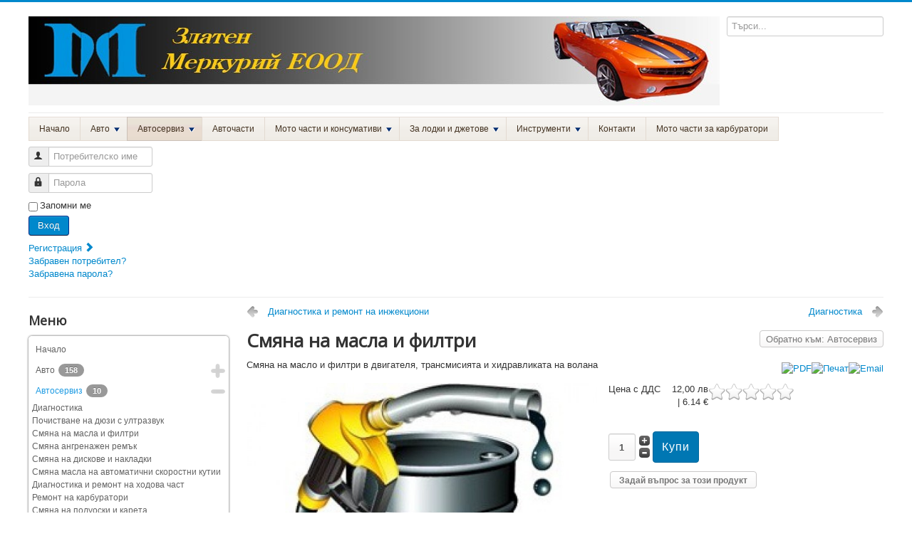

--- FILE ---
content_type: text/html; charset=utf-8
request_url: https://merkurybg.com/%D0%B0%D0%B2%D1%82%D0%BE%D1%81%D0%B5%D1%80%D0%B2%D0%B8%D0%B7%D1%8A%D1%82/%D1%81%D0%BC%D1%8F%D0%BD%D0%B0-%D0%BD%D0%B0-%D0%BC%D0%B0%D1%81%D0%BB%D0%B0-%D0%B8-%D1%84%D0%B8%D0%BB%D1%82%D1%80%D0%B8.html
body_size: 32176
content:
<!DOCTYPE html>
<html lang="bg-bg" dir="ltr">
<head>
<meta name="viewport" content="width=device-width, initial-scale=1.0" />
<meta charset="utf-8" />
<base href="https://merkurybg.com/%D0%B0%D0%B2%D1%82%D0%BE%D1%81%D0%B5%D1%80%D0%B2%D0%B8%D0%B7%D1%8A%D1%82/%D1%81%D0%BC%D1%8F%D0%BD%D0%B0-%D0%BD%D0%B0-%D0%BC%D0%B0%D1%81%D0%BB%D0%B0-%D0%B8-%D1%84%D0%B8%D0%BB%D1%82%D1%80%D0%B8.html" />
<meta name="keywords" content="смяна на масло, смяна на филтър, смяна масло двигател, смяна на масло скорости, смяна на масло в диференциал, смяна на масло трансмисия" />
<meta name="rights" content="Всички права запазени 2006" />
<meta name="robots" content="index, follow, max-snippet:-1, max-image-preview:large, max-video-preview:-1" />
<meta name="title" content="Смяна на масла и филтри" />
<meta name="author" content="merkurybg.com" />
<meta name="description" content="Смяна на масло и филтри в Златен Меркурий ЕООД, защото ние предлагаме качествени масла на добра цена, гарантираме за качеството и произхода им. При нас можете да смените маслата на Вашия автомобил с гарантирано качество. " />
<meta name="generator" content="Joomla! - Open Source Content Management" />
<title>Смяна на масло и филтри</title>
<link href="https://merkurybg.com/автосервизът/смяна-на-масла-и-филтри.html" rel="canonical" />
<link href="/templates/protostar/favicon.ico" rel="shortcut icon" type="image/vnd.microsoft.icon" />
<script type="application/json" class="joomla-script-options new">{"csrf.token":"0937a108382ec12cdfda6b82820fc55e","system.paths":{"root":"","base":""},"system.keepalive":{"interval":3600000,"uri":"\/component\/ajax\/?format=json"}}</script>
<!--[if lt IE 9]><script src="/media/jui/js/html5.js?2e7ea395b2d61da6046c12f5057375dd"></script><![endif]-->
<!--[if lt IE 9]><script src="/media/system/js/polyfill.event.js?2e7ea395b2d61da6046c12f5057375dd"></script><![endif]-->
<!--[if IE]><link rel="stylesheet" type="text/css" href="/modules/mod_ariextmenu/mod_ariextmenu/js/css/menu.ie.min.css" /><![endif]-->
<!--[if lt IE 8]><script type="text/javascript" src="/modules/mod_ariextmenu/mod_ariextmenu/js/fix.js"></script><![endif]-->
<!-- Start: Google Structured Data -->
<script type="application/ld+json">{"@context":"https://schema.org","@type":"BreadcrumbList","itemListElement":[{"@type":"ListItem","position":1,"name":"Начало","item":"https://merkurybg.com/"},{"@type":"ListItem","position":2,"name":"Автосервиз","item":"https://merkurybg.com/автосервизът.html"},{"@type":"ListItem","position":3,"name":"Смяна на масла и филтри","item":"https://merkurybg.com/%D0%B0%D0%B2%D1%82%D0%BE%D1%81%D0%B5%D1%80%D0%B2%D0%B8%D0%B7%D1%8A%D1%82/%D1%81%D0%BC%D1%8F%D0%BD%D0%B0-%D0%BD%D0%B0-%D0%BC%D0%B0%D1%81%D0%BB%D0%B0-%D0%B8-%D1%84%D0%B8%D0%BB%D1%82%D1%80%D0%B8.html"}]}</script>
<script type="application/ld+json">{"@context":"https://schema.org","@type":"Product","productID":"https://merkurybg.com/%D0%B0%D0%B2%D1%82%D0%BE%D1%81%D0%B5%D1%80%D0%B2%D0%B8%D0%B7%D1%8A%D1%82/%D1%81%D0%BC%D1%8F%D0%BD%D0%B0-%D0%BD%D0%B0-%D0%BC%D0%B0%D1%81%D0%BB%D0%B0-%D0%B8-%D1%84%D0%B8%D0%BB%D1%82%D1%80%D0%B8.html#product26","name":"Смяна на масла и филтри","image":"https://merkurybg.com/images/stories/virtuemart/product/oil change2.jpg","description":"Смяна на масло и филтри в двигателя, трансмисията и хидравликата на волана","sku":"смяна масло","mpn":"смяна масло","offers":{"@type":"Offer","price":"12.00","priceCurrency":"BGN","url":"https://merkurybg.com/%D0%B0%D0%B2%D1%82%D0%BE%D1%81%D0%B5%D1%80%D0%B2%D0%B8%D0%B7%D1%8A%D1%82/%D1%81%D0%BC%D1%8F%D0%BD%D0%B0-%D0%BD%D0%B0-%D0%BC%D0%B0%D1%81%D0%BB%D0%B0-%D0%B8-%D1%84%D0%B8%D0%BB%D1%82%D1%80%D0%B8.html","itemCondition":"http://schema.org/NewCondition","availability":"https://schema.org/InStock","priceValidUntil":"2100-12-31T10:00:00"}}</script>
<script type="application/ld+json">{"@context":"https://schema.org","@type":"Product","productID":"https://merkurybg.com/%D0%B0%D0%B2%D1%82%D0%BE%D1%81%D0%B5%D1%80%D0%B2%D0%B8%D0%B7%D1%8A%D1%82/%D1%81%D0%BC%D1%8F%D0%BD%D0%B0-%D0%BD%D0%B0-%D0%BC%D0%B0%D1%81%D0%BB%D0%B0-%D0%B8-%D1%84%D0%B8%D0%BB%D1%82%D1%80%D0%B8.html#product25","name":"Смяна на масла и филтри","image":"https://merkurybg.com/images/stories/virtuemart/product/oil change2.jpg","description":"Смяна на масло и филтри в двигателя, трансмисията и хидравликата на волана","sku":"смяна масло","mpn":"смяна масло","offers":{"@type":"Offer","price":"12.00","priceCurrency":"BGN","url":"https://merkurybg.com/%D0%B0%D0%B2%D1%82%D0%BE%D1%81%D0%B5%D1%80%D0%B2%D0%B8%D0%B7%D1%8A%D1%82/%D1%81%D0%BC%D1%8F%D0%BD%D0%B0-%D0%BD%D0%B0-%D0%BC%D0%B0%D1%81%D0%BB%D0%B0-%D0%B8-%D1%84%D0%B8%D0%BB%D1%82%D1%80%D0%B8.html","availability":"https://schema.org/InStock","priceValidUntil":"2100-12-31T10:00:00"}}</script>
<script type="application/ld+json">{"@context":"https://schema.org","@type":"Article","mainEntityOfPage":{"@type":"WebPage","@id":"https://merkurybg.com/%D0%B0%D0%B2%D1%82%D0%BE%D1%81%D0%B5%D1%80%D0%B2%D0%B8%D0%B7%D1%8A%D1%82/%D1%81%D0%BC%D1%8F%D0%BD%D0%B0-%D0%BD%D0%B0-%D0%BC%D0%B0%D1%81%D0%BB%D0%B0-%D0%B8-%D1%84%D0%B8%D0%BB%D1%82%D1%80%D0%B8.html"},"headline":"Смяна на масла и филтри","description":"Смяна на масло и филтри в двигателя, трансмисията и хидравликата на волана","image":{"@type":"ImageObject","url":"https://merkurybg.com/images/stories/virtuemart/product/oil change2.jpg"},"publisher":{"@type":"Organization","name":"Електронен магазин за авточасти и диагностика","logo":{"@type":"ImageObject","url":"https://merkurybg.com/images/mglogo.jpg"}},"datePublished":"{gsd.item.publish_up}","dateModified":"{gsd.item.modified}"}</script>
<!-- End: Google Structured Data -->
<!-- Yandex.Metrika counter --> <noscript><div><img src="https://mc.yandex.ru/watch/61120984" style="position:absolute; left:-9999px;" alt="" /></div></noscript>
<!-- /Yandex.Metrika counter -->
<style type="text/css">*:focus{outline:none}article,aside,details,figcaption,figure,footer,header,hgroup,nav,section{display:block}html{font-size:100%;-webkit-text-size-adjust:100%;-ms-text-size-adjust:100%}a:focus{outline:thin dotted #333;outline:5px auto -webkit-focus-ring-color;outline-offset:-2px}a:hover,a:active{outline:0}img{max-width:100%;width:auto \9;height:auto;vertical-align:middle;border:0;-ms-interpolation-mode:bicubic}button,input,select,textarea{margin:0;font-size:100%;vertical-align:middle}button,input{*overflow:visible;line-height:normal}button::-moz-focus-inner,input::-moz-focus-inner{padding:0;border:0}button,html input[type="button"],input[type="reset"],input[type="submit"]{-webkit-appearance:button;cursor:pointer}label,select,button,input[type="button"],input[type="reset"],input[type="submit"],input[type="radio"],input[type="checkbox"]{cursor:pointer}textarea{overflow:auto;vertical-align:top}@media print{*{text-shadow:none !important;color:#000 !important;background:transparent !important;box-shadow:none !important}a,a:visited{text-decoration:underline}a[href]:after{content:" (" attr(href) ")"}tr,img{page-break-inside:avoid}img{max-width:100% !important}p,h2,h3{orphans:3;widows:3}h2,h3{page-break-after:avoid}}.clearfix{*zoom:1}.clearfix:before,.clearfix:after{display:table;content:"";line-height:0}.clearfix:after{clear:both}body{margin:0;font-family:"Helvetica Neue",Helvetica,Arial,sans-serif;font-size:13px;line-height:18px;color:#333;background-color:#fff}a{color:#005e8d;text-decoration:none}a:hover,a:focus{color:#002b41;text-decoration:underline}.container-fluid{padding-right:20px;padding-left:20px;*zoom:1}.container-fluid:before,.container-fluid:after{display:table;content:"";line-height:0}.container-fluid:after{clear:both}p{margin:0 0 9px}h1,h2,h3,h4,h5,h6{margin:9px 0;font-family:inherit;font-weight:bold;line-height:18px;color:inherit;text-rendering:optimizelegibility}h1,h2,h3{line-height:36px}h1{font-size:35.75px}h2{font-size:29.25px}h3{font-size:22.75px}h4{font-size:16.25px}h5{font-size:13px}h6{font-size:11.05px}ul,ol{padding:0;margin:0 0 9px 25px}ul ul,ul ol,ol ol,ol ul{margin-bottom:0}li{line-height:18px}dl{margin-bottom:18px}dt,dd{line-height:18px}dt{font-weight:bold}dd{margin-left:9px}hr{margin:18px 0;border:0;border-top:1px solid #eee;border-bottom:1px solid #fff}form{margin:0 0 18px}label,input,button,select,textarea{font-size:13px;font-weight:normal;line-height:18px}input,button,select,textarea{font-family:"Helvetica Neue",Helvetica,Arial,sans-serif}label{display:block;margin-bottom:5px}select,textarea,input[type="text"],input[type="password"],input[type="datetime"],input[type="datetime-local"],input[type="date"],input[type="month"],input[type="time"],input[type="week"],input[type="number"],input[type="email"],input[type="url"],input[type="search"],input[type="tel"],input[type="color"],.uneditable-input{display:inline-block;height:18px;padding:4px 6px;margin-bottom:9px;font-size:13px;line-height:18px;color:#555;-webkit-border-radius:3px;-moz-border-radius:3px;border-radius:3px;vertical-align:middle}input,textarea,.uneditable-input{width:206px}textarea{height:auto}textarea,input[type="text"],input[type="password"],input[type="datetime"],input[type="datetime-local"],input[type="date"],input[type="month"],input[type="time"],input[type="week"],input[type="number"],input[type="email"],input[type="url"],input[type="search"],input[type="tel"],input[type="color"],.uneditable-input{background-color:#fff;border:1px solid #ccc;-webkit-box-shadow:inset 0 1px 1px rgba(0,0,0,0.075);-moz-box-shadow:inset 0 1px 1px rgba(0,0,0,0.075);box-shadow:inset 0 1px 1px rgba(0,0,0,0.075);-webkit-transition:border linear .2s,box-shadow linear .2s;-moz-transition:border linear .2s,box-shadow linear .2s;-o-transition:border linear .2s,box-shadow linear .2s;transition:border linear .2s,box-shadow linear .2s}textarea:focus,input[type="text"]:focus,input[type="password"]:focus,input[type="datetime"]:focus,input[type="datetime-local"]:focus,input[type="date"]:focus,input[type="month"]:focus,input[type="time"]:focus,input[type="week"]:focus,input[type="number"]:focus,input[type="email"]:focus,input[type="url"]:focus,input[type="search"]:focus,input[type="tel"]:focus,input[type="color"]:focus,.uneditable-input:focus{border-color:rgba(82,168,236,0.8);outline:0;outline:thin dotted \9;-webkit-box-shadow:inset 0 1px 1px rgba(0,0,0,.075),0 0 8px rgba(82,168,236,.6);-moz-box-shadow:inset 0 1px 1px rgba(0,0,0,.075),0 0 8px rgba(82,168,236,.6);box-shadow:inset 0 1px 1px rgba(0,0,0,.075),0 0 8px rgba(82,168,236,.6)}input[type="radio"],input[type="checkbox"]{margin:4px 0 0;*margin-top:0;margin-top:1px \9;line-height:normal}input[type="file"],input[type="image"],input[type="submit"],input[type="reset"],input[type="button"],input[type="radio"],input[type="checkbox"]{width:auto}select,input[type="file"]{height:28px;*margin-top:4px;line-height:28px}select{width:220px;border:1px solid #ccc;background-color:#fff}select:focus,input[type="file"]:focus,input[type="radio"]:focus,input[type="checkbox"]:focus{outline:thin dotted #333;outline:5px auto -webkit-focus-ring-color;outline-offset:-2px}.uneditable-input,.uneditable-textarea{color:#999;background-color:#fcfcfc;border-color:#ccc;-webkit-box-shadow:inset 0 1px 2px rgba(0,0,0,0.025);-moz-box-shadow:inset 0 1px 2px rgba(0,0,0,0.025);box-shadow:inset 0 1px 2px rgba(0,0,0,0.025);cursor:not-allowed}.uneditable-input{overflow:hidden;white-space:nowrap}.uneditable-textarea{width:auto;height:auto}input:-moz-placeholder,textarea:-moz-placeholder{color:#999}input:-ms-input-placeholder,textarea:-ms-input-placeholder{color:#999}input::-webkit-input-placeholder,textarea::-webkit-input-placeholder{color:#999}input,textarea,.uneditable-input{margin-left:0}input:focus:invalid,textarea:focus:invalid,select:focus:invalid{color:#b94a48;border-color:#ee5f5b}input:focus:invalid:focus,textarea:focus:invalid:focus,select:focus:invalid:focus{border-color:#e9322d;-webkit-box-shadow:0 0 6px #f8b9b7;-moz-box-shadow:0 0 6px #f8b9b7;box-shadow:0 0 6px #f8b9b7}table{max-width:100%;background-color:transparent;border-collapse:collapse;border-spacing:0}.btn{display:inline-block;*display:inline;*zoom:1;padding:4px 12px;margin-bottom:0;font-size:13px;line-height:18px;text-align:center;vertical-align:middle;cursor:pointer;color:#333;text-shadow:0 1px 1px rgba(255,255,255,0.75);background-color:#f5f5f5;background-image:-moz-linear-gradient(top,#fff,#e6e6e6);background-image:-webkit-gradient(linear,0 0,0 100%,from(#fff),to(#e6e6e6));background-image:-webkit-linear-gradient(top,#fff,#e6e6e6);background-image:-o-linear-gradient(top,#fff,#e6e6e6);background-image:linear-gradient(to bottom,#fff,#e6e6e6);background-repeat:repeat-x;filter:progid:DXImageTransform.Microsoft.gradient(startColorstr='#ffffffff',endColorstr='#ffe5e5e5',GradientType=0);border-color:#e6e6e6 #e6e6e6 #bfbfbf;*background-color:#e6e6e6;filter:progid:DXImageTransform.Microsoft.gradient(enabled = false);border:1px solid #bbb;*border:0;border-bottom-color:#a2a2a2;-webkit-border-radius:4px;-moz-border-radius:4px;border-radius:4px;*margin-left:.3em;-webkit-box-shadow:inset 0 1px 0 rgba(255,255,255,.2),0 1px 2px rgba(0,0,0,.05);-moz-box-shadow:inset 0 1px 0 rgba(255,255,255,.2),0 1px 2px rgba(0,0,0,.05);box-shadow:inset 0 1px 0 rgba(255,255,255,.2),0 1px 2px rgba(0,0,0,.05)}.btn:hover,.btn:focus,.btn:active,.btn.active,.btn.disabled,.btn[disabled]{color:#333;background-color:#e6e6e6;*background-color:#d9d9d9}.btn:active,.btn.active{background-color:#ccc \9}.btn:first-child{*margin-left:0}.btn:hover,.btn:focus{color:#333;text-decoration:none;background-position:0 -15px;-webkit-transition:background-position .1s linear;-moz-transition:background-position .1s linear;-o-transition:background-position .1s linear;transition:background-position .1s linear}.btn:focus{outline:thin dotted #333;outline:5px auto -webkit-focus-ring-color;outline-offset:-2px}.btn.active,.btn:active{background-image:none;outline:0;-webkit-box-shadow:inset 0 2px 4px rgba(0,0,0,.15),0 1px 2px rgba(0,0,0,.05);-moz-box-shadow:inset 0 2px 4px rgba(0,0,0,.15),0 1px 2px rgba(0,0,0,.05);box-shadow:inset 0 2px 4px rgba(0,0,0,.15),0 1px 2px rgba(0,0,0,.05)}.btn.disabled,.btn[disabled]{cursor:default;background-image:none;opacity:0.65;filter:alpha(opacity=65);-webkit-box-shadow:none;-moz-box-shadow:none;box-shadow:none}.navbar{overflow:visible;margin-bottom:18px;*position:relative;*z-index:2}.navbar .btn,.navbar .btn-group{margin-top:5px}.navbar .btn-navbar{display:none;float:right;padding:7px 10px;margin-left:5px;margin-right:5px;color:#fff;text-shadow:0 -1px 0 rgba(0,0,0,0.25);background-color:#ededed;background-image:-moz-linear-gradient(top,#f2f2f2,#e6e6e6);background-image:-webkit-gradient(linear,0 0,0 100%,from(#f2f2f2),to(#e6e6e6));background-image:-webkit-linear-gradient(top,#f2f2f2,#e6e6e6);background-image:-o-linear-gradient(top,#f2f2f2,#e6e6e6);background-image:linear-gradient(to bottom,#f2f2f2,#e6e6e6);background-repeat:repeat-x;filter:progid:DXImageTransform.Microsoft.gradient(startColorstr='#fff2f2f2',endColorstr='#ffe5e5e5',GradientType=0);border-color:#e6e6e6 #e6e6e6 #bfbfbf;*background-color:#e6e6e6;filter:progid:DXImageTransform.Microsoft.gradient(enabled = false);-webkit-box-shadow:inset 0 1px 0 rgba(255,255,255,.1),0 1px 0 rgba(255,255,255,.075);-moz-box-shadow:inset 0 1px 0 rgba(255,255,255,.1),0 1px 0 rgba(255,255,255,.075);box-shadow:inset 0 1px 0 rgba(255,255,255,.1),0 1px 0 rgba(255,255,255,.075)}.navbar .btn-navbar:hover,.navbar .btn-navbar:focus,.navbar .btn-navbar:active,.navbar .btn-navbar.active,.navbar .btn-navbar.disabled,.navbar .btn-navbar[disabled]{color:#fff;background-color:#e6e6e6;*background-color:#d9d9d9}.navbar .btn-navbar:active,.navbar .btn-navbar.active{background-color:#ccc \9}.navbar .btn-navbar .icon-bar{display:block;width:18px;height:2px;background-color:#f5f5f5;-webkit-border-radius:1px;-moz-border-radius:1px;border-radius:1px;-webkit-box-shadow:0 1px 0 rgba(0,0,0,0.25);-moz-box-shadow:0 1px 0 rgba(0,0,0,0.25);box-shadow:0 1px 0 rgba(0,0,0,0.25)}.btn-navbar .icon-bar+.icon-bar{margin-top:3px}.pull-right{float:right}.pull-left{float:left}@media (max-width:767px){body{padding-left:20px;padding-right:20px}.container-fluid{padding:0}.container{width:auto}}@media (max-width:480px){.nav-collapse{-webkit-transform:translate3d(0,0,0)}}@media (min-width:768px) and (max-width:979px){input,textarea,.uneditable-input{margin-left:0}}@media (min-width:1200px){input,textarea,.uneditable-input{margin-left:0}}@media (max-width:979px){body{padding-top:0}.nav-collapse{clear:both}.nav-collapse,.nav-collapse.collapse{overflow:hidden;height:0}.navbar .btn-navbar{display:block}}.element-invisible{position:absolute;padding:0;margin:0;border:0;height:1px;width:1px;overflow:hidden}.element-invisible:focus{width:auto;height:auto;overflow:auto;background:#eee;color:#000;padding:1em}@font-face{font-family:'IcoMoon';src:url(/media/jui/fonts/IcoMoon.eot);src:url(/media/jui/fonts/IcoMoon.eot#iefix) format('embedded-opentype'),url(/media/jui/fonts/IcoMoon.woff) format('woff'),url(/media/jui/fonts/IcoMoon.ttf) format('truetype'),url(/media/jui/fonts/IcoMoon.svg#IcoMoon) format('svg');font-weight:normal;font-style:normal;font-display:swap}[class^="icon-"],[class*=" icon-"]{display:inline-block;width:14px;height:14px;margin-right:.25em;line-height:14px}[class^="icon-"]:before,[class*=" icon-"]:before{font-family:'IcoMoon';font-style:normal;speak:none}body{-webkit-font-smoothing:antialiased;-moz-osx-font-smoothing:grayscale}body.site{border-top:3px solid #08c;padding:20px;background-color:#f4f6f7}body.site.fluid{background-color:#fff}.brand{color:#001a27;-webkit-transition:color .5s linear;-moz-transition:color .5s linear;-o-transition:color .5s linear;transition:color .5s linear}.brand:hover{color:#005e8d;text-decoration:none}.header{margin-bottom:10px}.navigation{padding:5px 0;border-top:1px solid rgba(0,0,0,0.075);border-bottom:1px solid rgba(0,0,0,0.075);margin-bottom:10px}.container{max-width:960px}h1,h2,h3,h4,h5,h6{margin:12px 0;word-wrap:break-word}h1{font-size:26px;line-height:28px}h2{font-size:22px;line-height:24px}h3{font-size:18px;line-height:20px}h4{font-size:14px;line-height:16px}h5{font-size:13px;line-height:15px}h6{font-size:12px;line-height:14px}p{word-wrap:break-word}figure{display:table}figcaption{display:table-caption;caption-side:bottom}@media (max-width:768px){body{-webkit-overflow-scrolling:touch;padding-top:0}.header{background:transparent}.header .brand{float:none;display:block;text-align:center}.header .nav.pull-right,.header-search{float:none;display:block}.header-search form{margin:0}}li{word-wrap:break-word}@font-face{font-family:'Open Sans';font-style:normal;font-weight:400;font-stretch:100%;src:url(https://fonts.gstatic.com/s/opensans/v44/memSYaGs126MiZpBA-UvWbX2vVnXBbObj2OVZyOOSr4dVJWUgsjZ0B4taVIUwaEQbjB_mQ.woff2) format('woff2');unicode-range:U+0460-052F,U+1C80-1C8A,U+20B4,U+2DE0-2DFF,U+A640-A69F,U+FE2E-FE2F;font-display:swap}@font-face{font-family:'Open Sans';font-style:normal;font-weight:400;font-stretch:100%;src:url(https://fonts.gstatic.com/s/opensans/v44/memSYaGs126MiZpBA-UvWbX2vVnXBbObj2OVZyOOSr4dVJWUgsjZ0B4kaVIUwaEQbjB_mQ.woff2) format('woff2');unicode-range:U+0301,U+0400-045F,U+0490-0491,U+04B0-04B1,U+2116;font-display:swap}@font-face{font-family:'Open Sans';font-style:normal;font-weight:400;font-stretch:100%;src:url(https://fonts.gstatic.com/s/opensans/v44/memSYaGs126MiZpBA-UvWbX2vVnXBbObj2OVZyOOSr4dVJWUgsjZ0B4saVIUwaEQbjB_mQ.woff2) format('woff2');unicode-range:U+1F00-1FFF;font-display:swap}@font-face{font-family:'Open Sans';font-style:normal;font-weight:400;font-stretch:100%;src:url(https://fonts.gstatic.com/s/opensans/v44/memSYaGs126MiZpBA-UvWbX2vVnXBbObj2OVZyOOSr4dVJWUgsjZ0B4jaVIUwaEQbjB_mQ.woff2) format('woff2');unicode-range:U+0370-0377,U+037A-037F,U+0384-038A,U+038C,U+038E-03A1,U+03A3-03FF;font-display:swap}@font-face{font-family:'Open Sans';font-style:normal;font-weight:400;font-stretch:100%;src:url(https://fonts.gstatic.com/s/opensans/v44/memSYaGs126MiZpBA-UvWbX2vVnXBbObj2OVZyOOSr4dVJWUgsjZ0B4iaVIUwaEQbjB_mQ.woff2) format('woff2');unicode-range:U+0307-0308,U+0590-05FF,U+200C-2010,U+20AA,U+25CC,U+FB1D-FB4F;font-display:swap}@font-face{font-family:'Open Sans';font-style:normal;font-weight:400;font-stretch:100%;src:url(https://fonts.gstatic.com/s/opensans/v44/memSYaGs126MiZpBA-UvWbX2vVnXBbObj2OVZyOOSr4dVJWUgsjZ0B5caVIUwaEQbjB_mQ.woff2) format('woff2');unicode-range:U+0302-0303,U+0305,U+0307-0308,U+0310,U+0312,U+0315,U+031A,U+0326-0327,U+032C,U+032F-0330,U+0332-0333,U+0338,U+033A,U+0346,U+034D,U+0391-03A1,U+03A3-03A9,U+03B1-03C9,U+03D1,U+03D5-03D6,U+03F0-03F1,U+03F4-03F5,U+2016-2017,U+2034-2038,U+203C,U+2040,U+2043,U+2047,U+2050,U+2057,U+205F,U+2070-2071,U+2074-208E,U+2090-209C,U+20D0-20DC,U+20E1,U+20E5-20EF,U+2100-2112,U+2114-2115,U+2117-2121,U+2123-214F,U+2190,U+2192,U+2194-21AE,U+21B0-21E5,U+21F1-21F2,U+21F4-2211,U+2213-2214,U+2216-22FF,U+2308-230B,U+2310,U+2319,U+231C-2321,U+2336-237A,U+237C,U+2395,U+239B-23B7,U+23D0,U+23DC-23E1,U+2474-2475,U+25AF,U+25B3,U+25B7,U+25BD,U+25C1,U+25CA,U+25CC,U+25FB,U+266D-266F,U+27C0-27FF,U+2900-2AFF,U+2B0E-2B11,U+2B30-2B4C,U+2BFE,U+3030,U+FF5B,U+FF5D,U+1D400-1D7FF,U+1EE00-1EEFF;font-display:swap}@font-face{font-family:'Open Sans';font-style:normal;font-weight:400;font-stretch:100%;src:url(https://fonts.gstatic.com/s/opensans/v44/memSYaGs126MiZpBA-UvWbX2vVnXBbObj2OVZyOOSr4dVJWUgsjZ0B5OaVIUwaEQbjB_mQ.woff2) format('woff2');unicode-range:U+0001-000C,U+000E-001F,U+007F-009F,U+20DD-20E0,U+20E2-20E4,U+2150-218F,U+2190,U+2192,U+2194-2199,U+21AF,U+21E6-21F0,U+21F3,U+2218-2219,U+2299,U+22C4-22C6,U+2300-243F,U+2440-244A,U+2460-24FF,U+25A0-27BF,U+2800-28FF,U+2921-2922,U+2981,U+29BF,U+29EB,U+2B00-2BFF,U+4DC0-4DFF,U+FFF9-FFFB,U+10140-1018E,U+10190-1019C,U+101A0,U+101D0-101FD,U+102E0-102FB,U+10E60-10E7E,U+1D2C0-1D2D3,U+1D2E0-1D37F,U+1F000-1F0FF,U+1F100-1F1AD,U+1F1E6-1F1FF,U+1F30D-1F30F,U+1F315,U+1F31C,U+1F31E,U+1F320-1F32C,U+1F336,U+1F378,U+1F37D,U+1F382,U+1F393-1F39F,U+1F3A7-1F3A8,U+1F3AC-1F3AF,U+1F3C2,U+1F3C4-1F3C6,U+1F3CA-1F3CE,U+1F3D4-1F3E0,U+1F3ED,U+1F3F1-1F3F3,U+1F3F5-1F3F7,U+1F408,U+1F415,U+1F41F,U+1F426,U+1F43F,U+1F441-1F442,U+1F444,U+1F446-1F449,U+1F44C-1F44E,U+1F453,U+1F46A,U+1F47D,U+1F4A3,U+1F4B0,U+1F4B3,U+1F4B9,U+1F4BB,U+1F4BF,U+1F4C8-1F4CB,U+1F4D6,U+1F4DA,U+1F4DF,U+1F4E3-1F4E6,U+1F4EA-1F4ED,U+1F4F7,U+1F4F9-1F4FB,U+1F4FD-1F4FE,U+1F503,U+1F507-1F50B,U+1F50D,U+1F512-1F513,U+1F53E-1F54A,U+1F54F-1F5FA,U+1F610,U+1F650-1F67F,U+1F687,U+1F68D,U+1F691,U+1F694,U+1F698,U+1F6AD,U+1F6B2,U+1F6B9-1F6BA,U+1F6BC,U+1F6C6-1F6CF,U+1F6D3-1F6D7,U+1F6E0-1F6EA,U+1F6F0-1F6F3,U+1F6F7-1F6FC,U+1F700-1F7FF,U+1F800-1F80B,U+1F810-1F847,U+1F850-1F859,U+1F860-1F887,U+1F890-1F8AD,U+1F8B0-1F8BB,U+1F8C0-1F8C1,U+1F900-1F90B,U+1F93B,U+1F946,U+1F984,U+1F996,U+1F9E9,U+1FA00-1FA6F,U+1FA70-1FA7C,U+1FA80-1FA89,U+1FA8F-1FAC6,U+1FACE-1FADC,U+1FADF-1FAE9,U+1FAF0-1FAF8,U+1FB00-1FBFF;font-display:swap}@font-face{font-family:'Open Sans';font-style:normal;font-weight:400;font-stretch:100%;src:url(https://fonts.gstatic.com/s/opensans/v44/memSYaGs126MiZpBA-UvWbX2vVnXBbObj2OVZyOOSr4dVJWUgsjZ0B4vaVIUwaEQbjB_mQ.woff2) format('woff2');unicode-range:U+0102-0103,U+0110-0111,U+0128-0129,U+0168-0169,U+01A0-01A1,U+01AF-01B0,U+0300-0301,U+0303-0304,U+0308-0309,U+0323,U+0329,U+1EA0-1EF9,U+20AB;font-display:swap}@font-face{font-family:'Open Sans';font-style:normal;font-weight:400;font-stretch:100%;src:url(https://fonts.gstatic.com/s/opensans/v44/memSYaGs126MiZpBA-UvWbX2vVnXBbObj2OVZyOOSr4dVJWUgsjZ0B4uaVIUwaEQbjB_mQ.woff2) format('woff2');unicode-range:U+0100-02BA,U+02BD-02C5,U+02C7-02CC,U+02CE-02D7,U+02DD-02FF,U+0304,U+0308,U+0329,U+1D00-1DBF,U+1E00-1E9F,U+1EF2-1EFF,U+2020,U+20A0-20AB,U+20AD-20C0,U+2113,U+2C60-2C7F,U+A720-A7FF;font-display:swap}@font-face{font-family:'Open Sans';font-style:normal;font-weight:400;font-stretch:100%;src:url(https://fonts.gstatic.com/s/opensans/v44/memSYaGs126MiZpBA-UvWbX2vVnXBbObj2OVZyOOSr4dVJWUgsjZ0B4gaVIUwaEQbjA.woff2) format('woff2');unicode-range:U+0000-00FF,U+0131,U+0152-0153,U+02BB-02BC,U+02C6,U+02DA,U+02DC,U+0304,U+0308,U+0329,U+2000-206F,U+20AC,U+2122,U+2191,U+2193,U+2212,U+2215,U+FEFF,U+FFFD;font-display:swap}.ux-menu-init-hidden{visibility:hidden;position:absolute}.ux-menu-container{position:relative}.ux-menu,.ux-menu ul{list-style-image:none;list-style-position:outside;list-style-type:none;margin:0;padding:0;line-height:1}.ux-menu li{position:relative;float:left}.ux-menu ul{position:absolute;top:0;left:0}.ux-menu a{display:block;position:relative;text-decoration:none;color:#432;border-left:1px solid #e3dad1;border-top:1px solid #e3dad1;border-bottom:1px solid #e3dad1;background:#f3efec url(/modules/mod_ariextmenu/mod_ariextmenu/js/css/images/menu-item-bg.png) repeat;font-size:12px;line-height:12px;padding:10px 14px}.ux-menu a:focus,.ux-menu a:hover,.ux-menu a.ux-menu-link-hover{border-color:#d2e3f4;background:url(/modules/mod_ariextmenu/mod_ariextmenu/js/css/images/menu-item-bg-over.png) repeat;outline:0}.ux-menu-clearfix:after{content:".";display:block;height:0;clear:both;visibility:hidden}.ux-menu a.ux-menu-link-parent{padding-right:24px;min-width:1px}.ux-menu ul a,.ux-menu.ux-menu-vertical a{border-bottom:0;border-right:1px solid #e3dad1}.ux-menu-arrow{display:block;width:8px;height:6px;right:10px;top:14px;position:absolute;background:url(/modules/mod_ariextmenu/mod_ariextmenu/js/css/images/menu-arrow-down.png) no-repeat;font-size:0}.ux-menu.ux-menu-vertical .ux-menu-arrow,.ux-menu ul .ux-menu-arrow{width:6px;height:8px;top:13px;background:url(/modules/mod_ariextmenu/mod_ariextmenu/js/css/images/menu-arrow-right.png) no-repeat}h1,h2,h3,h4,h5,h6,.site-title{font-family:'Open Sans',sans-serif}body.site{border-top:3px solid #08c;background-color:#f4f6f7}a{color:#08c}</style>
<link rel="preload" href="/media/plg_jchoptimize/cache/css/53715f5df74848fc5b9ed404130360c7.css" as="style" onload="this.onload=null;this.rel='stylesheet'">
<noscript><link rel="stylesheet" href="/media/plg_jchoptimize/cache/css/53715f5df74848fc5b9ed404130360c7.css"></noscript>
<script>(function(w){"use strict";if(!w.loadCSS){w.loadCSS=function(){};}
var rp=loadCSS.relpreload={};rp.support=(function(){var ret;try{ret=w.document.createElement("link").relList.supports("preload");}catch(e){ret=false;}
return function(){return ret;};})();rp.bindMediaToggle=function(link){var finalMedia=link.media||"all";function enableStylesheet(){if(link.addEventListener){link.removeEventListener("load",enableStylesheet);}else if(link.attachEvent){link.detachEvent("onload",enableStylesheet);}
link.setAttribute("onload",null);link.media=finalMedia;}
if(link.addEventListener){link.addEventListener("load",enableStylesheet);}else if(link.attachEvent){link.attachEvent("onload",enableStylesheet);}
setTimeout(function(){link.rel="stylesheet";link.media="only x";});setTimeout(enableStylesheet,3000);};rp.poly=function(){if(rp.support()){return;}
var links=w.document.getElementsByTagName("link");for(var i=0;i<links.length;i++){var link=links[i];if(link.rel==="preload"&&link.getAttribute("as")==="style"&&!link.getAttribute("data-loadcss")){link.setAttribute("data-loadcss",true);rp.bindMediaToggle(link);}}};if(!rp.support()){rp.poly();var run=w.setInterval(rp.poly,500);if(w.addEventListener){w.addEventListener("load",function(){rp.poly();w.clearInterval(run);});}else if(w.attachEvent){w.attachEvent("onload",function(){rp.poly();w.clearInterval(run);});}}
if(typeof exports!=="undefined"){exports.loadCSS=loadCSS;}
else{w.loadCSS=loadCSS;}}(typeof global!=="undefined"?global:this));</script>
</head>
<body class="site com_virtuemart view-productdetails no-layout no-task itemid-597 fluid"><div class="dj-offcanvas-wrapper"><div class="dj-offcanvas-pusher"><div class="dj-offcanvas-pusher-in">
<!-- Body -->
<div class="body" id="top">
<div class="container-fluid">
<!-- Header -->
<header class="header" role="banner">
<div class="header-inner clearfix">
<a class="brand pull-left" href="/">
<img src="https://merkurybg.com/images/Zlaten-Merkurii-EOOD.png" alt="merkurybg.com" />	</a>
<div class="header-search pull-right">
<!--BEGIN Search Box -->
<form action="/авто/автмобилни-добавки/добавки-rislone/results,1-24.html?search=true" method="get">
<div class="search">
<input name="keyword" id="mod_virtuemart_search" maxlength="20" placeholder="Търси..." class="inputbox" type="text" size="15" /></div>
<input type="hidden" name="limitstart" value="0" />
<input type="hidden" name="option" value="com_virtuemart" />
<input type="hidden" name="view" value="category" />
<input type="hidden" name="virtuemart_category_id" value="0"/>
</form>
<!-- End Search Box -->
</div>
</div>
</header>
<nav class="navigation" role="navigation">
<div class="navbar pull-left">
<a class="btn btn-navbar collapsed" data-toggle="collapse" data-target=".nav-collapse">
<span class="element-invisible">Превключи навигация</span>
<span class="icon-bar"></span>
<span class="icon-bar"></span>
<span class="icon-bar"></span>
</a>
</div>
<div class="nav-collapse">
<div id="ariext145_container" class="ux-menu-container ux-menu-clearfix">
<ul id="ariext145" class="ux-menu ux-menu-horizontal">
<li class="ux-menu-item-main ux-menu-item-level-0 ux-menu-item23 ux-menu-item-parent-pos0">
<a href="/" class=" ux-menu-link-level-0 ux-menu-link-first" title="Начало">
					Начало									</a>
</li>
<li class="ux-menu-item-main ux-menu-item-level-0 ux-menu-item-parent ux-menu-item156 ux-menu-item-parent-pos1">
<a href="/авто.html" class=" ux-menu-link-level-0 ux-menu-link-parent" title="">
					Авто										<span class="ux-menu-arrow"></span>
</a>
<ul class="ux-menu-sub ux-menu-init-hidden">
<li class=" ux-menu-item-level-1 ux-menu-item-parent ux-menu-item177">
<a href="/авто/автоаксесоари.html" class=" ux-menu-link-level-1 ux-menu-link-parent" title="Автоаксесоари">
					Автоаксесоари										<span class="ux-menu-arrow"></span>
</a>
<ul class="ux-menu-sub ux-menu-init-hidden">
<li class=" ux-menu-item-level-2 ux-menu-item569">
<a href="/авто/автоаксесоари/калъфи-за-волан.html" class=" ux-menu-link-level-2" title="">
					Калъфи за волан 									</a>
</li>
<li class=" ux-menu-item-level-2 ux-menu-item570">
<a href="/авто/автоаксесоари/оборудване-за-автомобили.html" class=" ux-menu-link-level-2" title="">
					Оборудване за автомобили 									</a>
</li>
<li class=" ux-menu-item-level-2 ux-menu-item571">
<a href="/авто/автоаксесоари/сенници-и-щори.html" class=" ux-menu-link-level-2" title="">
					Сенници и щори 									</a>
</li>
<li class=" ux-menu-item-level-2 ux-menu-item572">
<a href="/авто/автоаксесоари/парктроник.html" class=" ux-menu-link-level-2" title="">
					Парктроник 									</a>
</li>
<li class=" ux-menu-item-level-2 ux-menu-item573">
<a href="/авто/автоаксесоари/тасове-за-джанти.html" class=" ux-menu-link-level-2" title="">
					Тасове за джанти 									</a>
</li>
<li class=" ux-menu-item-level-2 ux-menu-item574">
<a href="/авто/автоаксесоари/топки-за-скоростен-лост.html" class=" ux-menu-link-level-2" title="">
					Топки за скоростен лост 									</a>
</li>
<li class=" ux-menu-item-level-2 ux-menu-item575">
<a href="/авто/автоаксесоари/калъфи-за-автомобилни-седалки.html" class=" ux-menu-link-level-2" title="">
					Калъфи за автомобилни седалки 									</a>
</li>
<li class=" ux-menu-item-level-2 ux-menu-item576">
<a href="/авто/автоаксесоари/миещи-препарати-и-автокозметика.html" class=" ux-menu-link-level-2" title="">
					Миещи препарати и автокозметика 									</a>
</li>
<li class=" ux-menu-item-level-2 ux-menu-item577">
<a href="/авто/автоаксесоари/стелки-за-автомобил.html" class=" ux-menu-link-level-2" title="">
					Стелки за автомобил 									</a>
</li>
<li class=" ux-menu-item-level-2 ux-menu-item578">
<a href="/авто/автоаксесоари/подложки-за-автомобилни-седалки.html" class=" ux-menu-link-level-2" title="">
					Подложки за автомобилни седалки 									</a>
</li>
<li class=" ux-menu-item-level-2 ux-menu-item579">
<a href="/авто/автоаксесоари/чистачки.html" class=" ux-menu-link-level-2" title="">
					Чистачки 									</a>
</li>
</ul>
</li>
<li class=" ux-menu-item-level-1 ux-menu-item-parent ux-menu-item462">
<a href="/авто/автмобилни-добавки.html" class=" ux-menu-link-level-1 ux-menu-link-parent" title="Автомобилни добавки">
					Автомобилни добавки										<span class="ux-menu-arrow"></span>
</a>
<ul class="ux-menu-sub ux-menu-init-hidden">
<li class=" ux-menu-item-level-2 ux-menu-item479">
<a href="/авто/автмобилни-добавки/gold-eagle-добавки-за-дизел.html" class=" ux-menu-link-level-2" title="Gold Eagle - добавки за дизел ">
					Gold Eagle - добавки за дизел 									</a>
</li>
<li class=" ux-menu-item-level-2 ux-menu-item-parent ux-menu-item480">
<a href="/авто/автмобилни-добавки/gold-eagle-добавки-за-бензин.html" class=" ux-menu-link-level-2 ux-menu-link-parent" title="Gold Eagle - добавки за бензин ">
					Gold Eagle - добавки за бензин 										<span class="ux-menu-arrow"></span>
</a>
<ul class="ux-menu-sub ux-menu-init-hidden">
<li class=" ux-menu-item-level-3 ux-menu-item605">
<a href="/авто/автмобилни-добавки/gold-eagle-добавки-за-бензин/sta-bil-стабилизатор-за-гориво-22204.html" class=" ux-menu-link-level-3" title="">
					STA-BIL - Стабилизатор за гориво 22204									</a>
</li>
</ul>
</li>
<li class=" ux-menu-item-level-2 ux-menu-item481">
<a href="/авто/автмобилни-добавки/gold-eagle-добавки-за-масло.html" class=" ux-menu-link-level-2" title="">
					Gold Eagle - добавки за масло 									</a>
</li>
<li class=" ux-menu-item-level-2 ux-menu-item644">
<a href="/авто/автмобилни-добавки/добавки-dure-lube.html" class=" ux-menu-link-level-2" title="">
					Добавки DURA LUBE									</a>
</li>
<li class=" ux-menu-item-level-2 ux-menu-item710">
<a href="/авто/автмобилни-добавки/добавки-за-дизел-меркол.html" class=" ux-menu-link-level-2" title="Добавки за дизел МЕРКОЛ">
					Добавки за дизел МЕРКОЛ									</a>
</li>
<li class=" ux-menu-item-level-2 ux-menu-item-parent ux-menu-item770">
<a href="/авто/автмобилни-добавки/добавки-rislone.html" class=" ux-menu-link-level-2 ux-menu-link-parent" title="Добавки Rislone">
					Добавки Rislone										<span class="ux-menu-arrow"></span>
</a>
<ul class="ux-menu-sub ux-menu-init-hidden">
<li class=" ux-menu-item-level-3 ux-menu-item641">
<a href="/авто/автмобилни-добавки/добавки-rislone/добавка-за-антифриз-rislone.html" class=" ux-menu-link-level-3" title="Добавки за антифриз Rislone">
					Добавки за антифриз Rislone									</a>
</li>
<li class=" ux-menu-item-level-3 ux-menu-item643">
<a href="/авто/автмобилни-добавки/добавки-rislone/добавки-за-гориво-rislone.html" class=" ux-menu-link-level-3" title="">
					Добавки за гориво Rislone									</a>
</li>
<li class=" ux-menu-item-level-3 ux-menu-item642">
<a href="/авто/автмобилни-добавки/добавки-rislone/добавки-за-масло-rislone.html" class=" ux-menu-link-level-3" title="Добавки за масло Rislone">
					Добавки за масло Rislone									</a>
</li>
</ul>
</li>
</ul>
</li>
<li class=" ux-menu-item-level-1 ux-menu-item-parent ux-menu-item464">
<a href="/авто/кабели-и-свещи.html" class=" ux-menu-link-level-1 ux-menu-link-parent" title="">
					Кабели и свещи										<span class="ux-menu-arrow"></span>
</a>
<ul class="ux-menu-sub ux-menu-init-hidden">
<li class=" ux-menu-item-level-2 ux-menu-item584">
<a href="/авто/кабели-и-свещи/свещи-bosch.html" class=" ux-menu-link-level-2" title="">
					Свещи Bosch									</a>
</li>
<li class=" ux-menu-item-level-2 ux-menu-item585">
<a href="/авто/кабели-и-свещи/свещи-champion.html" class=" ux-menu-link-level-2" title="">
					Свещи Champion									</a>
</li>
<li class=" ux-menu-item-level-2 ux-menu-item595">
<a href="/авто/кабели-и-свещи/кабели-за-запалителни-свещи.html" class=" ux-menu-link-level-2" title="">
					Кабели за запалителни свещи									</a>
</li>
</ul>
</li>
<li class=" ux-menu-item-level-1 ux-menu-item-parent ux-menu-item465">
<a href="/авто/акумулатори.html" class=" ux-menu-link-level-1 ux-menu-link-parent" title="">
					Акумулатори										<span class="ux-menu-arrow"></span>
</a>
<ul class="ux-menu-sub ux-menu-init-hidden">
<li class=" ux-menu-item-level-2 ux-menu-item591">
<a href="/авто/акумулатори/акумулатори-varta.html" class=" ux-menu-link-level-2" title="">
					Акумулатори VARTA									</a>
</li>
<li class=" ux-menu-item-level-2 ux-menu-item-parent ux-menu-item592">
<a href="/авто/акумулатори/акумулатори-gigawat.html" class=" ux-menu-link-level-2 ux-menu-link-parent" title="">
					 Акумулатори GIGAWAT										<span class="ux-menu-arrow"></span>
</a>
<ul class="ux-menu-sub ux-menu-init-hidden">
<li class=" ux-menu-item-level-3 ux-menu-item700">
<a href="/авто/акумулатори/акумулатори-gigawat/акумулатор-gigawat-91-ah.html" class=" ux-menu-link-level-3" title="Акумулатор GIGAWAT 91 Ah ">
					Акумулатор GIGAWAT 91 Ah 									</a>
</li>
<li class=" ux-menu-item-level-3 ux-menu-item701">
<a href="/авто/акумулатори/акумулатори-gigawat/акумулатор-gigawat-83-ah.html" class=" ux-menu-link-level-3" title="Акумулатор GIGAWAT 83 Ah ">
					Акумулатор GIGAWAT 83 Ah 									</a>
</li>
<li class=" ux-menu-item-level-3 ux-menu-item702">
<a href="/авто/акумулатори/акумулатори-gigawat/акумулатор-gigawat-80-ah.html" class=" ux-menu-link-level-3" title="Акумулатор GIGAWAT 80 Ah ">
					Акумулатор GIGAWAT 80 Ah 									</a>
</li>
<li class=" ux-menu-item-level-3 ux-menu-item704">
<a href="/авто/акумулатори/акумулатори-gigawat/акумулатор-gigawat-72-ah.html" class=" ux-menu-link-level-3" title="Акумулатор GIGAWAT 72 Ah ">
					Акумулатор GIGAWAT 72 Ah 									</a>
</li>
<li class=" ux-menu-item-level-3 ux-menu-item703">
<a href="/авто/акумулатори/акумулатори-gigawat/акумулатор-gigawat-74-ah.html" class=" ux-menu-link-level-3" title="Акумулатор GIGAWAT 74 Ah ">
					Акумулатор GIGAWAT 74 Ah 									</a>
</li>
<li class=" ux-menu-item-level-3 ux-menu-item705">
<a href="/авто/акумулатори/акумулатори-gigawat/акумулатор-gigawat-70-ah.html" class=" ux-menu-link-level-3" title="Акумулатор GIGAWAT 70 Ah ">
					Акумулатор GIGAWAT 70 Ah 									</a>
</li>
<li class=" ux-menu-item-level-3 ux-menu-item706">
<a href="/авто/акумулатори/акумулатори-gigawat/акумулатор-gigawat-70-ah-l.html" class=" ux-menu-link-level-3" title="Акумулатор GIGAWAT 70 Ah L+">
					Акумулатор GIGAWAT 70 Ah L+									</a>
</li>
<li class=" ux-menu-item-level-3 ux-menu-item707">
<a href="/авто/акумулатори/акумулатори-gigawat/акумулатор-gigawat-70-ah-0-185-757-009.html" class=" ux-menu-link-level-3" title="Акумулатор GIGAWAT 70 Ah 0 185 757 009">
					Акумулатор GIGAWAT 70 Ah 0 185 757 009									</a>
</li>
<li class=" ux-menu-item-level-3 ux-menu-item708">
<a href="/авто/акумулатори/акумулатори-gigawat/акумулатор-автомобилен-gigawat-60ah-asia-l.html" class=" ux-menu-link-level-3" title="Акумулатор автомобилен GIGAWAT 60Ah ASIA L+">
					Акумулатор автомобилен GIGAWAT 60Ah ASIA L+									</a>
</li>
<li class=" ux-menu-item-level-3 ux-menu-item709">
<a href="/авто/акумулатори/акумулатори-gigawat/акумулатор-автомобилен-gigawat-60ah-asia-r.html" class=" ux-menu-link-level-3" title="Акумулатор автомобилен GIGAWAT 60Ah ASIA R+">
					Акумулатор автомобилен GIGAWAT 60Ah ASIA R+									</a>
</li>
</ul>
</li>
<li class=" ux-menu-item-level-2 ux-menu-item593">
<a href="/авто/акумулатори/акумулaтори-ac.html" class=" ux-menu-link-level-2" title="">
					Акумулaтори AC									</a>
</li>
<li class=" ux-menu-item-level-2 ux-menu-item594">
<a href="/авто/акумулатори/акумулатори-bosch.html" class=" ux-menu-link-level-2" title="">
					Акумулатори BOSCH									</a>
</li>
</ul>
</li>
<li class=" ux-menu-item-level-1 ux-menu-item-parent ux-menu-item466">
<a href="/авто/части-за-инжекциони.html" class=" ux-menu-link-level-1 ux-menu-link-parent" title="">
					Части за инжекциони										<span class="ux-menu-arrow"></span>
</a>
<ul class="ux-menu-sub ux-menu-init-hidden">
<li class=" ux-menu-item-level-2 ux-menu-item538">
<a href="/авто/части-за-инжекциони/мап-сензори.html" class=" ux-menu-link-level-2" title="">
					МАП сензори									</a>
</li>
<li class=" ux-menu-item-level-2 ux-menu-item539">
<a href="/авто/части-за-инжекциони/датчици-за-температура-на-водата.html" class=" ux-menu-link-level-2" title="">
					Датчици за температура на водата 									</a>
</li>
<li class=" ux-menu-item-level-2 ux-menu-item540">
<a href="/авто/части-за-инжекциони/дебитомери.html" class=" ux-menu-link-level-2" title="">
					Дебитомери 									</a>
</li>
<li class=" ux-menu-item-level-2 ux-menu-item541">
<a href="/авто/части-за-инжекциони/дросел-клапи.html" class=" ux-menu-link-level-2" title="">
					Дросел клапи 									</a>
</li>
<li class=" ux-menu-item-level-2 ux-menu-item542">
<a href="/авто/части-за-инжекциони/потенциометри.html" class=" ux-menu-link-level-2" title="">
					Потенциометри 									</a>
</li>
<li class=" ux-menu-item-level-2 ux-menu-item543">
<a href="/авто/части-за-инжекциони/бензинови-помпи.html" class=" ux-menu-link-level-2" title="">
					Бензинови помпи 									</a>
</li>
<li class=" ux-menu-item-level-2 ux-menu-item-parent ux-menu-item544">
<a href="/авто/части-за-инжекциони/гарнитури-за-инжекциони.html" class=" ux-menu-link-level-2 ux-menu-link-parent" title="">
					Гарнитури за инжекциони 										<span class="ux-menu-arrow"></span>
</a>
<ul class="ux-menu-sub ux-menu-init-hidden">
<li class=" ux-menu-item-level-3 ux-menu-item614">
<a href="/авто/части-за-инжекциони/гарнитури-за-инжекциони/плочка-с-гарнитури-за-моноинжекцион-bosch.html" class=" ux-menu-link-level-3" title="">
					 Плочка с гарнитури за моноинжекцион Bosch									</a>
</li>
</ul>
</li>
<li class=" ux-menu-item-level-2 ux-menu-item545">
<a href="/авто/части-за-инжекциони/датчици-за-температура-на-изходящи-газове.html" class=" ux-menu-link-level-2" title="">
					Датчици за температура на изходящи газове 									</a>
</li>
<li class=" ux-menu-item-level-2 ux-menu-item546">
<a href="/авто/части-за-инжекциони/комплекти-за-инжекциони.html" class=" ux-menu-link-level-2" title="">
					Комплекти за инжекциони 									</a>
</li>
<li class=" ux-menu-item-level-2 ux-menu-item-parent ux-menu-item547">
<a href="/авто/части-за-инжекциони/моторчета-за-празен-ход.html" class=" ux-menu-link-level-2 ux-menu-link-parent" title="">
					Моторчета за празен ход 										<span class="ux-menu-arrow"></span>
</a>
<ul class="ux-menu-sub ux-menu-init-hidden">
<li class=" ux-menu-item-level-3 ux-menu-item691">
<a href="/авто/части-за-инжекциони/моторчета-за-празен-ход/моторче-за-празен-ход-fiat-alfa-romeo-7514046.html" class=" ux-menu-link-level-3" title="Моторче за празен ход FIAT / ALFA ROMEO - 7514046">
					Моторче за празен ход FIAT / ALFA ROMEO - 7514046									</a>
</li>
<li class=" ux-menu-item-level-3 ux-menu-item692">
<a href="/авто/части-за-инжекциони/моторчета-за-празен-ход/моторче-за-празен-ход-на-групата-vag-7514048.html" class=" ux-menu-link-level-3" title="Моторче за празен ход на групата VAG - 7514048">
					Моторче за празен ход на групата VAG - 7514048									</a>
</li>
<li class=" ux-menu-item-level-3 ux-menu-item693">
<a href="/авто/части-за-инжекциони/моторчета-за-празен-ход/моторче-за-празен-ход,-което-се-монтира-в-автомобилите-alfa-romeo,-cutroen,-peugeot,-fiat,-lancia.html" class=" ux-menu-link-level-3" title="Моторче за празен ход, което се монтира в автомобилите ALFA ROMEO, CUTROEN, PEUGEOT, FIAT, LANCIA">
					Моторче за празен ход, което се монтира в автомобилите ALFA ROMEO, CUTROEN, PEUGEOT, FIAT, LANCIA									</a>
</li>
<li class=" ux-menu-item-level-3 ux-menu-item694">
<a href="/авто/части-за-инжекциони/моторчета-за-празен-ход/моторче-за-празен-ход-citroen-peugeot-7514051.html" class=" ux-menu-link-level-3" title="Моторче за празен ход CITROEN / PEUGEOT - 7514051">
					Моторче за празен ход CITROEN / PEUGEOT - 7514051									</a>
</li>
<li class=" ux-menu-item-level-3 ux-menu-item695">
<a href="/авто/части-за-инжекциони/моторчета-за-празен-ход/моторче-за-празен-ход-chrysler-7514034.html" class=" ux-menu-link-level-3" title="Моторче за празен ход CHRYSLER - 7514034">
					Моторче за празен ход CHRYSLER - 7514034									</a>
</li>
<li class=" ux-menu-item-level-3 ux-menu-item696">
<a href="/авто/части-за-инжекциони/моторчета-за-празен-ход/моторче-за-празен-ход-на-renault-7514030.html" class=" ux-menu-link-level-3" title="Моторче за празен ход подходящо за някой автомобили с марката Renault - 7514030">
					Моторче за празен ход на Renault - 7514030									</a>
</li>
<li class=" ux-menu-item-level-3 ux-menu-item697">
<a href="/авто/части-за-инжекциони/моторчета-за-празен-ход/мотор-за-управление-на-празен-ход-за-рено-5,-9,-11,-19-система-renix.html" class=" ux-menu-link-level-3" title="Мотор за управление на празен ход за Рено 5, 9, 11, 19. Система Renix">
					Мотор за управление на празен ход за Рено 5, 9, 11, 19. Система Renix									</a>
</li>
<li class=" ux-menu-item-level-3 ux-menu-item698">
<a href="/авто/части-за-инжекциони/моторчета-за-празен-ход/моторче-за-празен-ход-fiat-и-lancia-7514055.html" class=" ux-menu-link-level-3" title="Моторче за празен ход Fiat и Lancia - 7514055">
					Моторче за празен ход Fiat и Lancia - 7514055									</a>
</li>
<li class=" ux-menu-item-level-3 ux-menu-item699">
<a href="/авто/части-за-инжекциони/моторчета-за-празен-ход/моторче-за-празен-ход-за-citroen-и-peugeot-7514054.html" class=" ux-menu-link-level-3" title="Моторче за празен ход за Citroen и Peugeot - 7514054">
					Моторче за празен ход за Citroen и Peugeot - 7514054									</a>
</li>
</ul>
</li>
<li class=" ux-menu-item-level-2 ux-menu-item-parent ux-menu-item548">
<a href="/авто/части-за-инжекциони/регулатор-налягане-за-моноинжекцион.html" class=" ux-menu-link-level-2 ux-menu-link-parent" title="">
					Регулатор налягане за моноинжекцион 										<span class="ux-menu-arrow"></span>
</a>
<ul class="ux-menu-sub ux-menu-init-hidden">
<li class=" ux-menu-item-level-3 ux-menu-item613">
<a href="/авто/части-за-инжекциони/регулатор-налягане-за-моноинжекцион/мембрана-регулатор-на-налягане-за-горивото-ford.html" class=" ux-menu-link-level-3" title="">
					Мембрана регулатор на налягане за горивото FORD									</a>
</li>
</ul>
</li>
<li class=" ux-menu-item-level-2 ux-menu-item549">
<a href="/авто/части-за-инжекциони/филтри-за-дюзи.html" class=" ux-menu-link-level-2" title="">
					Филтри за дюзи 									</a>
</li>
<li class=" ux-menu-item-level-2 ux-menu-item608">
<a href="/авто/части-за-инжекциони/map-сензори.html" class=" ux-menu-link-level-2" title="">
					Map сензори									</a>
</li>
</ul>
</li>
<li class=" ux-menu-item-level-1 ux-menu-item777">
<a href="/авто/части-за-инжекцион-директно-впръскване-gdi,-tfsi.html" class=" ux-menu-link-level-1" title="Части за инжекцион директно впръскване GDI, TFSI">
					Части за инжекцион директно впръскване GDI, TFSI									</a>
</li>
<li class=" ux-menu-item-level-1 ux-menu-item-parent ux-menu-item467">
<a href="https://merkurybg.com/авто/части-за-карбуратори.html" class=" ux-menu-link-level-1 ux-menu-link-parent" title="Части за карбуратори">
					Части за карбуратори										<span class="ux-menu-arrow"></span>
</a>
<ul class="ux-menu-sub ux-menu-init-hidden">
<li class=" ux-menu-item-level-2 ux-menu-item-parent ux-menu-item550">
<a href="/авто/части-за-карбуратори/други-части-за-карбуратори.html" class=" ux-menu-link-level-2 ux-menu-link-parent" title="">
					Други части за карбуратори 										<span class="ux-menu-arrow"></span>
</a>
<ul class="ux-menu-sub ux-menu-init-hidden">
<li class=" ux-menu-item-level-3 ux-menu-item674">
<a href="/авто/части-за-карбуратори/други-части-за-карбуратори/разпределител-на-гориво-за-vw.html" class=" ux-menu-link-level-3" title="">
					Разпределител на гориво за VW									</a>
</li>
</ul>
</li>
<li class=" ux-menu-item-level-2 ux-menu-item-parent ux-menu-item551">
<a href="/авто/части-за-карбуратори/комплекти-за-карбуратори.html" class=" ux-menu-link-level-2 ux-menu-link-parent" title="Комплекти за карбуратори ">
					Ремонтни комплекти за карбуратори 										<span class="ux-menu-arrow"></span>
</a>
<ul class="ux-menu-sub ux-menu-init-hidden">
<li class=" ux-menu-item-level-3 ux-menu-item675">
<a href="/авто/части-за-карбуратори/комплекти-за-карбуратори/комплект-за-карбуратор-weber-34-dat-7-250.html" class=" ux-menu-link-level-3" title="">
					Комплект за карбуратор WEBER 34 DAT 7/250									</a>
</li>
<li class=" ux-menu-item-level-3 ux-menu-item676">
<a href="/авто/части-за-карбуратори/комплекти-за-карбуратори/комплект-за-карбуратор-weber-32-dara-12.html" class=" ux-menu-link-level-3" title="">
					Комплект за карбуратор WEBER 32 DARA 12									</a>
</li>
<li class=" ux-menu-item-level-3 ux-menu-item677">
<a href="/авто/части-за-карбуратори/комплекти-за-карбуратори/комплект-за-карбуратор-pierburg-36-1b3.html" class=" ux-menu-link-level-3" title="">
					Комплект за карбуратор Pierburg 36 1B3									</a>
</li>
<li class=" ux-menu-item-level-3 ux-menu-item678">
<a href="/авто/части-за-карбуратори/комплекти-за-карбуратори/комплект-за-карбуратор-aisan.html" class=" ux-menu-link-level-3" title="">
					Комплект за карбуратор AISAN									</a>
</li>
<li class=" ux-menu-item-level-3 ux-menu-item680">
<a href="/авто/части-за-карбуратори/комплекти-за-карбуратори/комплект-за-карбуратор-solex-2x40-addhe.html" class=" ux-menu-link-level-3" title="">
					Комплект за карбуратор SOLEX 2x40 ADDHE									</a>
</li>
<li class=" ux-menu-item-level-3 ux-menu-item682">
<a href="/авто/части-за-карбуратори/комплекти-за-карбуратори/комплект-за-карбуратор-keihin-1.html" class=" ux-menu-link-level-3" title="">
					Комплект за карбуратор KEIHIN 1									</a>
</li>
<li class=" ux-menu-item-level-3 ux-menu-item683">
<a href="/авто/части-за-карбуратори/комплекти-за-карбуратори/комплект-за-карбуратор-pierburg-2e2,-2e3,-audi,-opel,-seat,-skoda,-volkswagen.html" class=" ux-menu-link-level-3" title="">
					Комплект за карбуратор Pierburg 2E2, 2E3, AUDI, OPEL, SEAT, SKODA, Volkswagen									</a>
</li>
<li class=" ux-menu-item-level-3 ux-menu-item684">
<a href="/авто/части-за-карбуратори/комплекти-за-карбуратори/комплект-за-карбуратор-weber-32-icev.html" class=" ux-menu-link-level-3" title="">
					 Комплект за карбуратор WEBER 32 ICEV									</a>
</li>
<li class=" ux-menu-item-level-3 ux-menu-item685">
<a href="/авто/части-за-карбуратори/комплекти-за-карбуратори/комплект-за-карбуратор-solex-32-didta.html" class=" ux-menu-link-level-3" title="">
					Комплект за карбуратор SOLEX 32 DIDTA									</a>
</li>
<li class=" ux-menu-item-level-3 ux-menu-item686">
<a href="/авто/части-за-карбуратори/комплекти-за-карбуратори/комплект-за-карбуратори-dellorto-2x40-dhla.html" class=" ux-menu-link-level-3" title="">
					Комплект за карбуратори DELLORTO 2x40 DHLA									</a>
</li>
<li class=" ux-menu-item-level-3 ux-menu-item679">
<a href="/авто/части-за-карбуратори/комплекти-за-карбуратори/комплект-за-карбуратор-weber-34-dat.html" class=" ux-menu-link-level-3" title="">
					Комплект за карбуратор WEBER 34 DAT									</a>
</li>
<li class=" ux-menu-item-level-3 ux-menu-item681">
<a href="/авто/части-за-карбуратори/комплекти-за-карбуратори/комплект-за-карбуратор-dellorto-2x40-dhla.html" class=" ux-menu-link-level-3" title="">
					Комплект за карбуратор DELLORTO 2x40 DHLA									</a>
</li>
<li class=" ux-menu-item-level-3 ux-menu-item687">
<a href="/авто/части-за-карбуратори/комплекти-за-карбуратори/комплект-за-карбуратор-fomoco-1250.html" class=" ux-menu-link-level-3" title="">
					Комплект за карбуратор FOMOCO 1250									</a>
</li>
<li class=" ux-menu-item-level-3 ux-menu-item688">
<a href="/авто/части-за-карбуратори/комплекти-за-карбуратори/комплект-за-карбуратор-weber-32-icev-28-250.html" class=" ux-menu-link-level-3" title="">
					Комплект за карбуратор WEBER 32 ICEV 28/250									</a>
</li>
<li class=" ux-menu-item-level-3 ux-menu-item771">
<a href="/авто/части-за-карбуратори/комплекти-за-карбуратори/комплект-за-карбуратор-solex-32-bis.html" class=" ux-menu-link-level-3" title="">
					Комплект за карбуратор SOLEX 32 BIS									</a>
</li>
</ul>
</li>
<li class=" ux-menu-item-level-2 ux-menu-item-parent ux-menu-item552">
<a href="/авто/части-за-карбуратори/термо-ампули.html" class=" ux-menu-link-level-2 ux-menu-link-parent" title="">
					Термо ампули 										<span class="ux-menu-arrow"></span>
</a>
<ul class="ux-menu-sub ux-menu-init-hidden">
<li class=" ux-menu-item-level-3 ux-menu-item180">
<a href="/авто/части-за-карбуратори/термо-ампули/термо-ампули.html" class=" ux-menu-link-level-3" title="">
					Термо ампули									</a>
</li>
</ul>
</li>
<li class=" ux-menu-item-level-2 ux-menu-item-parent ux-menu-item553">
<a href="/авто/части-за-карбуратори/гарнитури-за-карбуратори.html" class=" ux-menu-link-level-2 ux-menu-link-parent" title="Гарнитури за карбуратори ">
					Гарнитури за карбуратори 										<span class="ux-menu-arrow"></span>
</a>
<ul class="ux-menu-sub ux-menu-init-hidden">
<li class=" ux-menu-item-level-3 ux-menu-item712">
<a href="/авто/части-за-карбуратори/гарнитури-за-карбуратори/гарниртура-за-карбуратор-pierburg-2e2,2e3.html" class=" ux-menu-link-level-3" title="Гарниртура за карбуратор Pierburg 2E2,2E3">
					Гарниртура за карбуратор Pierburg 2E2,2E3									</a>
</li>
<li class=" ux-menu-item-level-3 ux-menu-item-parent ux-menu-item713">
<a href="/авто/части-за-карбуратори/гарнитури-за-карбуратори/гарнитура-за-карбуратор-motorcraft.html" class=" ux-menu-link-level-3 ux-menu-link-parent" title="Гарнитура за карбуратор Motorcraft">
					Гарнитура за карбуратор Motorcraft										<span class="ux-menu-arrow"></span>
</a>
<ul class="ux-menu-sub ux-menu-init-hidden">
<li class=" ux-menu-item-level-4 ux-menu-item733">
<a href="/авто/части-за-карбуратори/гарнитури-за-карбуратори/гарнитура-за-карбуратор-motorcraft/гарнитура-за-карбуратор-weber-32-tl.html" class=" ux-menu-link-level-4 ux-menu-link-last" title="">
					Гарнитура за карбуратор WEBER 32 TL									</a>
</li>
</ul>
</li>
<li class=" ux-menu-item-level-3 ux-menu-item714">
<a href="/авто/части-за-карбуратори/гарнитури-за-карбуратори/гарнитура-за-карбуратор-varajet-ii.html" class=" ux-menu-link-level-3" title="">
					Гарнитура за карбуратор VARAJET II									</a>
</li>
<li class=" ux-menu-item-level-3 ux-menu-item715">
<a href="/авто/части-за-карбуратори/гарнитури-за-карбуратори/гарнитура-за-карбуратор-solex-28-34-z10.html" class=" ux-menu-link-level-3" title="">
					Гарнитура за карбуратор Solex 28-34 Z10									</a>
</li>
<li class=" ux-menu-item-level-3 ux-menu-item716">
<a href="/авто/части-за-карбуратори/гарнитури-за-карбуратори/гарнитура-за-карбуратор-solex-30-30-z2.html" class=" ux-menu-link-level-3" title="">
					Гарнитура за карбуратор Solex 30-30 Z2									</a>
</li>
<li class=" ux-menu-item-level-3 ux-menu-item717">
<a href="/авто/части-за-карбуратори/гарнитури-за-карбуратори/гарнитура-за-карбуратор-weber-32-dgav.html" class=" ux-menu-link-level-3" title="">
					Гарнитура за карбуратор WEBER 32 DGAV									</a>
</li>
<li class=" ux-menu-item-level-3 ux-menu-item718">
<a href="/авто/части-за-карбуратори/гарнитури-за-карбуратори/гарнитура-за-карбуратор-solex-35-pdsi.html" class=" ux-menu-link-level-3" title="">
					Гарнитура за карбуратор Solex 35 PDSI									</a>
</li>
<li class=" ux-menu-item-level-3 ux-menu-item719">
<a href="/авто/части-за-карбуратори/гарнитури-за-карбуратори/гарнитура-за-карбуратор-zenith-32-if.html" class=" ux-menu-link-level-3" title="">
					Гарнитура за карбуратор Zenith 32 IF									</a>
</li>
<li class=" ux-menu-item-level-3 ux-menu-item720">
<a href="/авто/части-за-карбуратори/гарнитури-за-карбуратори/гарнитура-за-карбуратор-motorcraft-малка.html" class=" ux-menu-link-level-3" title="">
					Гарнитура за карбуратор Motorcraft - малка									</a>
</li>
<li class=" ux-menu-item-level-3 ux-menu-item721">
<a href="/авто/части-за-карбуратори/гарнитури-за-карбуратори/гарнитура-за-карбуратор-weber-32-tl.html" class=" ux-menu-link-level-3" title="">
					Гарнитура за карбуратор WEBER 32 TL									</a>
</li>
<li class=" ux-menu-item-level-3 ux-menu-item722">
<a href="/авто/части-за-карбуратори/гарнитури-за-карбуратори/гарнитура-за-карбуратор-weber-32-dmtl.html" class=" ux-menu-link-level-3" title="">
					Гарнитура за карбуратор WEBER 32 DMTL									</a>
</li>
<li class=" ux-menu-item-level-3 ux-menu-item723">
<a href="/авто/части-за-карбуратори/гарнитури-за-карбуратори/гарнитура-за-карбуратор-weber-drt-drtm.html" class=" ux-menu-link-level-3" title="">
					Гарнитура за карбуратор WEBER DRT/DRTM									</a>
</li>
<li class=" ux-menu-item-level-3 ux-menu-item724">
<a href="/авто/части-за-карбуратори/гарнитури-за-карбуратори/гарнитура-за-карбуратор-solex-cic.html" class=" ux-menu-link-level-3" title="">
					Гарнитура за карбуратор Solex CIC									</a>
</li>
<li class=" ux-menu-item-level-3 ux-menu-item725">
<a href="/авто/части-за-карбуратори/гарнитури-за-карбуратори/гарнитура-за-карбуратор-weber.html" class=" ux-menu-link-level-3" title="">
					Гарнитура за карбуратор WEBER									</a>
</li>
<li class=" ux-menu-item-level-3 ux-menu-item726">
<a href="/авто/части-за-карбуратори/гарнитури-за-карбуратори/гарнитура-за-карбуратор-weber-tl,-tla.html" class=" ux-menu-link-level-3" title="">
					Гарнитура за карбуратор WEBER TL, TLA									</a>
</li>
<li class=" ux-menu-item-level-3 ux-menu-item727">
<a href="/авто/части-за-карбуратори/гарнитури-за-карбуратори/гарнитура-за-карбуратор-weber-tlda,-tlde.html" class=" ux-menu-link-level-3" title="">
					Гарнитура за карбуратор WEBER TLDA, TLDE									</a>
</li>
<li class=" ux-menu-item-level-3 ux-menu-item728">
<a href="/авто/части-за-карбуратори/гарнитури-за-карбуратори/гарнитура-за-карбуратор-weber-tlde.html" class=" ux-menu-link-level-3" title="">
					 Гарнитура за карбуратор WEBER TLDE									</a>
</li>
<li class=" ux-menu-item-level-3 ux-menu-item729">
<a href="/авто/части-за-карбуратори/гарнитури-за-карбуратори/гарнитура-за-карбуратор-pierburg-2be.html" class=" ux-menu-link-level-3" title="">
					Гарнитура за карбуратор Pierburg 2BE									</a>
</li>
<li class=" ux-menu-item-level-3 ux-menu-item730">
<a href="/авто/части-за-карбуратори/гарнитури-за-карбуратори/гарнитура-за-карбуратор-keihin-за-honda-и-rower.html" class=" ux-menu-link-level-3" title="">
					Гарнитура за карбуратор KEIHIN за HONDA и ROWER									</a>
</li>
<li class=" ux-menu-item-level-3 ux-menu-item731">
<a href="/авто/части-за-карбуратори/гарнитури-за-карбуратори/гарнитура-за-карбуратор-solex-28-34-z9,-z10.html" class=" ux-menu-link-level-3" title="">
					Гарнитура за карбуратор Solex 28/34 Z9, Z10									</a>
</li>
<li class=" ux-menu-item-level-3 ux-menu-item732">
<a href="/авто/части-за-карбуратори/гарнитури-за-карбуратори/гарнитура-за-карбуратор-weber-32-tlp.html" class=" ux-menu-link-level-3" title="">
					Гарнитура за карбуратор WEBER 32 TLP									</a>
</li>
<li class=" ux-menu-item-level-3 ux-menu-item734">
<a href="/авто/части-за-карбуратори/гарнитури-за-карбуратори/гарнитура-за-капак-на-карбуратор-pierburg-2be.html" class=" ux-menu-link-level-3" title="">
					Гарнитура за капак на карбуратор Pierburg 2BE									</a>
</li>
<li class=" ux-menu-item-level-3 ux-menu-item735">
<a href="/авто/части-за-карбуратори/гарнитури-за-карбуратори/гарнитура-за-карбуратор-pierburg-2еe.html" class=" ux-menu-link-level-3" title="">
					Гарнитура за карбуратор Pierburg 2ЕE									</a>
</li>
<li class=" ux-menu-item-level-3 ux-menu-item736">
<a href="/авто/части-за-карбуратори/гарнитури-за-карбуратори/гарнитура-за-карбуратор-stromberg-175-cd.html" class=" ux-menu-link-level-3" title="">
					Гарнитура за карбуратор Stromberg 175 CD - за поплавъка									</a>
</li>
<li class=" ux-menu-item-level-3 ux-menu-item737">
<a href="/авто/части-за-карбуратори/гарнитури-за-карбуратори/гарнитура-за-карбуратор-fomocco-ford.html" class=" ux-menu-link-level-3" title="">
					Гарнитура за карбуратор Fomocco FORD									</a>
</li>
<li class=" ux-menu-item-level-3 ux-menu-item738">
<a href="/авто/части-за-карбуратори/гарнитури-за-карбуратори/гарнитура-за-карбуратор-pierburg-zenith-2b2.html" class=" ux-menu-link-level-3" title="">
					Гарнитура за карбуратор Pierburg Zenith 2B2									</a>
</li>
<li class=" ux-menu-item-level-3 ux-menu-item740">
<a href="/авто/части-за-карбуратори/гарнитури-за-карбуратори/гарнитура-за-карбуратор-stromberg-175-cd-за-смукача.html" class=" ux-menu-link-level-3" title="">
					Гарнитура за карбуратор Stromberg 175 CD-за смукача									</a>
</li>
<li class=" ux-menu-item-level-3 ux-menu-item741">
<a href="/авто/части-за-карбуратори/гарнитури-за-карбуратори/гарнитура-за-карбуратор-solex-35-pdsit.html" class=" ux-menu-link-level-3" title="">
					Гарнитура за карбуратор Solex 35 PDSIT									</a>
</li>
<li class=" ux-menu-item-level-3 ux-menu-item742">
<a href="/авто/части-за-карбуратори/гарнитури-за-карбуратори/гарнитура-за-карбуратор-pierburg-2e.html" class=" ux-menu-link-level-3" title="">
					Гарнитура за карбуратор Pierburg 2E									</a>
</li>
<li class=" ux-menu-item-level-3 ux-menu-item743">
<a href="/авто/части-за-карбуратори/гарнитури-за-карбуратори/гарнитура-за-капак-на-карбуратор-pierburg-2b2.html" class=" ux-menu-link-level-3" title="">
					Гарнитура за капак на карбуратор Pierburg 2B2									</a>
</li>
<li class=" ux-menu-item-level-3 ux-menu-item744">
<a href="/авто/части-за-карбуратори/гарнитури-за-карбуратори/гарнитура-за-капак-на-карбуратор-solex-34-pict-3.html" class=" ux-menu-link-level-3" title="">
					Гарнитура за капак на карбуратор Solex 34 PICT - 3									</a>
</li>
<li class=" ux-menu-item-level-3 ux-menu-item745">
<a href="/авто/части-за-карбуратори/гарнитури-за-карбуратори/гарнитура-за-карбуратор-keihin-2.html" class=" ux-menu-link-level-3" title="">
					Гарнитура за карбуратор KEIHIN 2									</a>
</li>
<li class=" ux-menu-item-level-3 ux-menu-item747">
<a href="/авто/части-за-карбуратори/гарнитури-за-карбуратори/гарнитура-за-карбуратор-weber-32-dft.html" class=" ux-menu-link-level-3" title="">
					Гарнитура за карбуратор WEBER 32 DFT									</a>
</li>
<li class=" ux-menu-item-level-3 ux-menu-item749">
<a href="/авто/части-за-карбуратори/гарнитури-за-карбуратори/гарнитура-за-капак-на-карбуратор-skoda-100-s.html" class=" ux-menu-link-level-3" title="">
					Гарнитура за капак на карбуратор Skoda 100 S									</a>
</li>
<li class=" ux-menu-item-level-3 ux-menu-item750">
<a href="/авто/части-за-карбуратори/гарнитури-за-карбуратори/гарнитура-за-капак-на-карбуратор-solex-32-bis,-34-pbis,-pbisa,.html" class=" ux-menu-link-level-3" title="">
					Гарнитура за капак на карбуратор Solex 32 BIS, 34 PBIS, PBISA,									</a>
</li>
<li class=" ux-menu-item-level-3 ux-menu-item751">
<a href="/авто/части-за-карбуратори/гарнитури-за-карбуратори/гарнитура-за-фланеца-на-карбуратор-pierburg-2b.html" class=" ux-menu-link-level-3" title="">
					Гарнитура за фланеца на карбуратор Pierburg 2B									</a>
</li>
<li class=" ux-menu-item-level-3 ux-menu-item752">
<a href="/авто/части-за-карбуратори/гарнитури-за-карбуратори/гарнитура-за-капака-на-карбуратор-solex-pdst.html" class=" ux-menu-link-level-3" title="">
					Гарнитура за капака на карбуратор Solex PDST									</a>
</li>
<li class=" ux-menu-item-level-3 ux-menu-item753">
<a href="/авто/части-за-карбуратори/гарнитури-за-карбуратори/гарнитура-за-карбуратор-weber-34-drtm.html" class=" ux-menu-link-level-3" title="">
					Гарнитура за карбуратор WEBER 34 DRTM									</a>
</li>
<li class=" ux-menu-item-level-3 ux-menu-item754">
<a href="/авто/части-за-карбуратори/гарнитури-за-карбуратори/гарнитура-за-карбуратор-pierburg-2e2-2e3-за-фланеца.html" class=" ux-menu-link-level-3" title="">
					Гарнитура за карбуратор Pierburg 2E2 2E3 - за фланеца									</a>
</li>
<li class=" ux-menu-item-level-3 ux-menu-item739">
<a href="/авто/части-за-карбуратори/гарнитури-за-карбуратори/гарнитура-за-stromberg-175-cd.html" class=" ux-menu-link-level-3" title="">
					Гарнитура за карбуратор Stromberg 175 CD - за смукача									</a>
</li>
<li class=" ux-menu-item-level-3 ux-menu-item746">
<a href="/авто/части-за-карбуратори/гарнитури-за-карбуратори/гарнитура-за-карбуратор-solex-28-34-z-10.html" class=" ux-menu-link-level-3" title="">
					Гарнитура за карбуратор Solex 28/34 Z10									</a>
</li>
</ul>
</li>
<li class=" ux-menu-item-level-2 ux-menu-item554">
<a href="/авто/части-за-карбуратори/мембрани-за-карбуратори.html" class=" ux-menu-link-level-2" title="">
					Мембрани за карбуратори 									</a>
</li>
<li class=" ux-menu-item-level-2 ux-menu-item580">
<a href="/авто/части-за-карбуратори/тампони-за-карбуратори.html" class=" ux-menu-link-level-2" title="">
					Тампони за карбуратори									</a>
</li>
</ul>
</li>
<li class=" ux-menu-item-level-1 ux-menu-item468">
<a href="/авто/спирачна-течност.html" class=" ux-menu-link-level-1" title="">
					Спирачна течност									</a>
</li>
<li class=" ux-menu-item-level-1 ux-menu-item-parent ux-menu-item469">
<a href="/авто/рециклирани-части.html" class=" ux-menu-link-level-1 ux-menu-link-parent" title="">
					Рециклирани части										<span class="ux-menu-arrow"></span>
</a>
<ul class="ux-menu-sub ux-menu-init-hidden">
<li class=" ux-menu-item-level-2 ux-menu-item556">
<a href="/авто/рециклирани-части/мотоциклетни-карбуратори.html" class=" ux-menu-link-level-2" title="">
					Мотоциклетни карбуратори 									</a>
</li>
<li class=" ux-menu-item-level-2 ux-menu-item557">
<a href="/авто/рециклирани-части/рециклирани-вакуум-регулатори.html" class=" ux-menu-link-level-2" title="">
					Рециклирани вакуум регулатори 									</a>
</li>
<li class=" ux-menu-item-level-2 ux-menu-item558">
<a href="/авто/рециклирани-части/рециклирани-мембрани-за-инжекциони.html" class=" ux-menu-link-level-2" title="">
					Рециклирани мембрани за инжекциони 									</a>
</li>
<li class=" ux-menu-item-level-2 ux-menu-item559">
<a href="/авто/рециклирани-части/рециклирани-мембрани-за-празен-ход.html" class=" ux-menu-link-level-2" title="">
					Рециклирани мембрани за празен ход 									</a>
</li>
<li class=" ux-menu-item-level-2 ux-menu-item560">
<a href="/авто/рециклирани-части/рециклирани-мембрани-за-смукач.html" class=" ux-menu-link-level-2" title="">
					Рециклирани мембрани за смукач 									</a>
</li>
<li class=" ux-menu-item-level-2 ux-menu-item561">
<a href="/авто/рециклирани-части/рециклирани-моторчета-за-празен-ход.html" class=" ux-menu-link-level-2" title="">
					Рециклирани моторчета за празен ход 									</a>
</li>
</ul>
</li>
<li class=" ux-menu-item-level-1 ux-menu-item470">
<a href="/авто/ламбда-сонди.html" class=" ux-menu-link-level-1" title="">
					Ламбда сонди									</a>
</li>
<li class=" ux-menu-item-level-1 ux-menu-item471">
<a href="/авто/маншон-за-каре.html" class=" ux-menu-link-level-1" title="">
					Маншон за каре									</a>
</li>
<li class=" ux-menu-item-level-1 ux-menu-item-parent ux-menu-item472">
<a href="/авто/масла-и-греси.html" class=" ux-menu-link-level-1 ux-menu-link-parent" title="">
					Масла и греси										<span class="ux-menu-arrow"></span>
</a>
<ul class="ux-menu-sub ux-menu-init-hidden">
<li class=" ux-menu-item-level-2 ux-menu-item562">
<a href="/авто/масла-и-греси/греси-verkol.html" class=" ux-menu-link-level-2" title="">
					Греси Verkol 									</a>
</li>
<li class=" ux-menu-item-level-2 ux-menu-item563">
<a href="/авто/масла-и-греси/масла-avista.html" class=" ux-menu-link-level-2" title="">
					Масла AVISTA									</a>
</li>
<li class=" ux-menu-item-level-2 ux-menu-item564">
<a href="/авто/масла-и-греси/масла-bmw.html" class=" ux-menu-link-level-2" title="">
					Масла BMW 									</a>
</li>
<li class=" ux-menu-item-level-2 ux-menu-item565">
<a href="/авто/масла-и-греси/масла-verkol.html" class=" ux-menu-link-level-2" title="">
					Масла Verkol 									</a>
</li>
<li class=" ux-menu-item-level-2 ux-menu-item566">
<a href="/авто/масла-и-греси/масла-total.html" class=" ux-menu-link-level-2" title="">
					Масла Total 									</a>
</li>
<li class=" ux-menu-item-level-2 ux-menu-item567">
<a href="/авто/масла-и-греси/масла-motul.html" class=" ux-menu-link-level-2" title="">
					Масла MOTUL 									</a>
</li>
<li class=" ux-menu-item-level-2 ux-menu-item568">
<a href="/авто/масла-и-греси/масла-castrol.html" class=" ux-menu-link-level-2" title="">
					Масла CASTROL 									</a>
</li>
</ul>
</li>
<li class=" ux-menu-item-level-1 ux-menu-item473">
<a href="/авто/течности-за-чистачки-и-антифриз.html" class=" ux-menu-link-level-1" title="">
					Течности за чистачки и антифриз									</a>
</li>
<li class=" ux-menu-item-level-1 ux-menu-item474">
<a href="/авто/осветление.html" class=" ux-menu-link-level-1" title="">
					Осветление									</a>
</li>
<li class=" ux-menu-item-level-1 ux-menu-item475">
<a href="/авто/комутатори.html" class=" ux-menu-link-level-1" title="">
					Комутатори 									</a>
</li>
<li class=" ux-menu-item-level-1 ux-menu-item-parent ux-menu-item653">
<a href="/авто/лепила-и-уплътнители.html" class=" ux-menu-link-level-1 ux-menu-link-parent" title="">
					Лепила и уплътнители										<span class="ux-menu-arrow"></span>
</a>
<ul class="ux-menu-sub ux-menu-init-hidden">
<li class=" ux-menu-item-level-2 ux-menu-item655">
<a href="/авто/лепила-и-уплътнители/моментни-лепила.html" class=" ux-menu-link-level-2" title="">
					Моментни лепила									</a>
</li>
<li class=" ux-menu-item-level-2 ux-menu-item654">
<a href="/авто/лепила-и-уплътнители/моментно-универсално-лепило-каноконлит-е.html" class=" ux-menu-link-level-2" title="">
					Моментно универсално лепило Каноконлит Е									</a>
</li>
</ul>
</li>
</ul>
</li>
<li class="ux-menu-item-main ux-menu-item-level-0 ux-menu-item-parent ux-menu-item271 ux-menu-item-parent-pos2 current">
<a href="/автосервизът.html" class=" ux-menu-link-level-0 current ux-menu-link-parent" title="Автосервиз">
					Автосервиз										<span class="ux-menu-arrow"></span>
</a>
<ul class="ux-menu-sub ux-menu-init-hidden">
<li class=" ux-menu-item-level-1 ux-menu-item10">
<a href="/автосервизът/2010-02-05-11-11-04.html" target="_blank" class=" ux-menu-link-level-1" title="">
					Диагностика									</a>
</li>
<li class=" ux-menu-item-level-1 ux-menu-item596">
<a href="/автосервизът/почистване-на-дюзи-с-ултразвук.html" class=" ux-menu-link-level-1" title="">
					Почистване на дюзи с ултразвук									</a>
</li>
<li class=" ux-menu-item-level-1 ux-menu-item597 current">
<a href="/автосервизът/смяна-на-масла-и-филтри.html" class=" ux-menu-link-level-1 current" title="">
					Смяна на масла и филтри									</a>
</li>
<li class=" ux-menu-item-level-1 ux-menu-item598">
<a href="/автосервизът/смяна-ангренажен-ремък.html" class=" ux-menu-link-level-1" title="">
					Смяна ангренажен ремък									</a>
</li>
<li class=" ux-menu-item-level-1 ux-menu-item599">
<a href="/автосервизът/смяна-на-дискове-и-накладки.html" class=" ux-menu-link-level-1" title="">
					Смяна на дискове и накладки									</a>
</li>
<li class=" ux-menu-item-level-1 ux-menu-item600">
<a href="/автосервизът/смяна-масла-на-автоматични-скоростни-кутии.html" class=" ux-menu-link-level-1" title="">
					Смяна масла на автоматични скоростни кутии									</a>
</li>
<li class=" ux-menu-item-level-1 ux-menu-item601">
<a href="/автосервизът/диагностика-и-ремонт-на-ходова-част.html" class=" ux-menu-link-level-1" title="">
					Диагностика и ремонт на ходова част									</a>
</li>
<li class=" ux-menu-item-level-1 ux-menu-item602">
<a href="/автосервизът/ремонт-на-карбуратори.html" class=" ux-menu-link-level-1" title="">
					Ремонт на карбуратори									</a>
</li>
<li class=" ux-menu-item-level-1 ux-menu-item603">
<a href="/автосервизът/смяна-на-полуоски-и-карета.html" class=" ux-menu-link-level-1" title="">
					Смяна на полуоски и карета									</a>
</li>
<li class=" ux-menu-item-level-1 ux-menu-item604">
<a href="/автосервизът/диагностика-и-ремонт-на-инжекциони.html" class=" ux-menu-link-level-1" title="">
					Диагностика и ремонт на инжекциони									</a>
</li>
</ul>
</li>
<li class="ux-menu-item-main ux-menu-item-level-0 ux-menu-item463 ux-menu-item-parent-pos3">
<a href="/авточасти.html" class=" ux-menu-link-level-0" title="">
					Авточасти									</a>
</li>
<li class="ux-menu-item-main ux-menu-item-level-0 ux-menu-item-parent ux-menu-item221 ux-menu-item-parent-pos4">
<a href="http://merkurybg.com/moto-chasti-i-konsumativi.html" class=" ux-menu-link-level-0 ux-menu-link-parent" title="">
					Мото части и консумативи										<span class="ux-menu-arrow"></span>
</a>
<ul class="ux-menu-sub ux-menu-init-hidden">
<li class=" ux-menu-item-level-1 ux-menu-item476">
<a href="/moto-chasti-i-konsumativi/препарати-за-поддръжка-и-почистване.html" class=" ux-menu-link-level-1" title="">
					Препарати за поддръжка и почистване 									</a>
</li>
<li class=" ux-menu-item-level-1 ux-menu-item477">
<a href="/moto-chasti-i-konsumativi/мембрани-за-карбуратори-на-мотоциклети.html" class=" ux-menu-link-level-1" title="">
					Мембрани за карбуратори на мотоциклети 									</a>
</li>
<li class=" ux-menu-item-level-1 ux-menu-item478">
<a href="/moto-chasti-i-konsumativi/мото-добавки.html" class=" ux-menu-link-level-1" title="">
					Мото добавки 									</a>
</li>
<li class=" ux-menu-item-level-1 ux-menu-item-parent ux-menu-item581">
<a href="/moto-chasti-i-konsumativi/мото-аксесоари.html" class=" ux-menu-link-level-1 ux-menu-link-parent" title="">
					Мото аксесоари										<span class="ux-menu-arrow"></span>
</a>
<ul class="ux-menu-sub ux-menu-init-hidden">
<li class=" ux-menu-item-level-2 ux-menu-item582">
<a href="/moto-chasti-i-konsumativi/мото-аксесоари/мото-ръкавици.html" class=" ux-menu-link-level-2" title="">
					Мото ръкавици									</a>
</li>
<li class=" ux-menu-item-level-2 ux-menu-item583">
<a href="/moto-chasti-i-konsumativi/мото-аксесоари/мото-огледала.html" class=" ux-menu-link-level-2" title="">
					Мото огледала									</a>
</li>
</ul>
</li>
</ul>
</li>
<li class="ux-menu-item-main ux-menu-item-level-0 ux-menu-item-parent ux-menu-item195 ux-menu-item-parent-pos5">
<a href="http://merkurybg.com/за-лодки-и-джетове.html" class=" ux-menu-link-level-0 ux-menu-link-parent" title="">
					За лодки и джетове										<span class="ux-menu-arrow"></span>
</a>
<ul class="ux-menu-sub ux-menu-init-hidden">
<li class=" ux-menu-item-level-1 ux-menu-item482">
<a href="/за-лодки-и-джетове/препарати-за-почистване-и-поддръжка.html" class=" ux-menu-link-level-1" title="">
					Препарати за почистване и поддръжка 									</a>
</li>
<li class=" ux-menu-item-level-1 ux-menu-item483">
<a href="/за-лодки-и-джетове/добавки-за-гориво-и-стабилизатори.html" class=" ux-menu-link-level-1" title="">
					Добавки за гориво и стабилизатори 									</a>
</li>
</ul>
</li>
<li class="ux-menu-item-main ux-menu-item-level-0 ux-menu-item-parent ux-menu-item157 ux-menu-item-parent-pos6">
<a href="/инструменти.html" class=" ux-menu-link-level-0 ux-menu-link-parent" title="Иструменти">
					Инструменти										<span class="ux-menu-arrow"></span>
</a>
<ul class="ux-menu-sub ux-menu-init-hidden">
<li class=" ux-menu-item-level-1 ux-menu-item484">
<a href="/инструменти/акумулаторни-отвертки-и-винтоверти.html" class=" ux-menu-link-level-1" title="">
					Акумулаторни отвертки и винтоверти 									</a>
</li>
<li class=" ux-menu-item-level-1 ux-menu-item485">
<a href="/инструменти/прободни-триони,-циркуляри,-фрези-и-рендета.html" class=" ux-menu-link-level-1" title="">
					Прободни триони, циркуляри, фрези и рендета 									</a>
</li>
<li class=" ux-menu-item-level-1 ux-menu-item486">
<a href="/инструменти/боядисване-и-предварителна-подготовка.html" class=" ux-menu-link-level-1" title="">
					Боядисване и предварителна подготовка 									</a>
</li>
<li class=" ux-menu-item-level-1 ux-menu-item487">
<a href="/инструменти/ъглошлайф.html" class=" ux-menu-link-level-1" title="">
					Ъглошлайф 									</a>
</li>
<li class=" ux-menu-item-level-1 ux-menu-item488">
<a href="/инструменти/рязане-на-плочки.html" class=" ux-menu-link-level-1" title="">
					Рязане на плочки 									</a>
</li>
<li class=" ux-menu-item-level-1 ux-menu-item490">
<a href="/инструменти/компресори.html" class=" ux-menu-link-level-1" title="">
					Компресори 									</a>
</li>
<li class=" ux-menu-item-level-1 ux-menu-item491">
<a href="/инструменти/генератори.html" class=" ux-menu-link-level-1" title="">
					Генератори 									</a>
</li>
<li class=" ux-menu-item-level-1 ux-menu-item492">
<a href="/инструменти/ударни-бормашини,-къртачи-и-перфоратори.html" class=" ux-menu-link-level-1" title="">
					Ударни бормашини, къртачи и перфоратори									</a>
</li>
<li class=" ux-menu-item-level-1 ux-menu-item493">
<a href="/инструменти/комплекти-инструменти.html" class=" ux-menu-link-level-1" title="">
					Комплекти инструменти 									</a>
</li>
</ul>
</li>
<li class="ux-menu-item-main ux-menu-item-level-0 ux-menu-item16 ux-menu-item-parent-pos7">
<a href="/contactss.html" class=" ux-menu-link-level-0" title="Контакт">
					Контакти									</a>
</li>
<li class="ux-menu-item-main ux-menu-item-level-0 ux-menu-item778 ux-menu-item-parent-pos8">
<a href="/мото-части-за-карбуратори.html" class=" ux-menu-link-level-0 ux-menu-link-last" title="">
					Мото части за карбуратори									</a>
</li>
</ul>
</div><form action="https://merkurybg.com/автосервизът/смяна-на-масла-и-филтри.html" method="post" id="login-form" class="form-inline">
<div class="userdata">
<div id="form-login-username" class="control-group">
<div class="controls">
<div class="input-prepend">
<span class="add-on">
<span class="icon-user hasTooltip" title="Потребителско име"></span>
<label for="modlgn-username" class="element-invisible">Потребителско име</label>
</span>
<input id="modlgn-username" type="text" name="username" class="input-small" tabindex="0" size="18" placeholder="Потребителско име" />
</div>
</div>
</div>
<div id="form-login-password" class="control-group">
<div class="controls">
<div class="input-prepend">
<span class="add-on">
<span class="icon-lock hasTooltip" title="Парола">
</span>
<label for="modlgn-passwd" class="element-invisible">Парола							</label>
</span>
<input id="modlgn-passwd" type="password" name="password" class="input-small" tabindex="0" size="18" placeholder="Парола" />
</div>
</div>
</div>
<div id="form-login-remember" class="control-group checkbox">
<label for="modlgn-remember" class="control-label">Запомни ме</label> <input id="modlgn-remember" type="checkbox" name="remember" class="inputbox" value="yes"/>
</div>
<div id="form-login-submit" class="control-group">
<div class="controls">
<button type="submit" tabindex="0" name="Submit" class="btn btn-primary login-button">Вход</button>
</div>
</div>
<ul class="unstyled">
<li>
<a href="/component/users/?view=registration&amp;Itemid=23">
					Регистрация <span class="icon-arrow-right"></span></a>
</li>
<li>
<a href="/component/users/?view=remind&amp;Itemid=23">
					Забравен потребител?</a>
</li>
<li>
<a href="/component/users/?view=reset&amp;Itemid=23">
					Забравена парола?</a>
</li>
</ul>
<input type="hidden" name="option" value="com_users" />
<input type="hidden" name="task" value="user.login" />
<input type="hidden" name="return" value="[base64]" />
<input type="hidden" name="0937a108382ec12cdfda6b82820fc55e" value="1" />	</div>
</form>
</div>
</nav>
<div class="row-fluid">
<!-- Begin Sidebar -->
<div id="sidebar" class="span3">
<div class="sidebar-nav">
<div class="moduletable">
<h3>Меню</h3>
<div class="accordeonck ">
<ul class="menu" id="accordeonck155">
<li id="item-23" class="accordeonck item23 first level1 " data-level="1" ><span class="accordeonck_outer "><a class="accordeonck " href="http://merkurybg.com/" title="Начало" >Начало<span class="accordeonckdesc"></span></a></span></li><li id="item-156" class="accordeonck item156 parent parent level1 " data-level="1" ><span class="accordeonck_outer toggler toggler_1"><span class="toggler_icon"></span><a class="accordeonck " href="javascript:void(0);" >Авто<span class="accordeonckdesc"></span></a></span><ul class="content_1 accordeonck" style="display:none;"><li id="item-177" class="accordeonck item177 first parent parent level2 " data-level="2" ><span class="accordeonck_outer toggler toggler_2"><span class="toggler_icon"></span><a class="accordeonck " href="javascript:void(0);" title="Автоаксесоари" >Автоаксесоари<span class="accordeonckdesc"></span></a></span><ul class="content_2 accordeonck" style="display:none;"><li id="item-569" class="accordeonck item569 first level3 " data-level="3" ><span class="accordeonck_outer "><a class="accordeonck " href="/авто/автоаксесоари/калъфи-за-волан.html" >Калъфи за волан <span class="accordeonckdesc"></span></a></span></li><li id="item-570" class="accordeonck item570 level3 " data-level="3" ><span class="accordeonck_outer "><a class="accordeonck " href="/авто/автоаксесоари/оборудване-за-автомобили.html" >Оборудване за автомобили <span class="accordeonckdesc"></span></a></span></li><li id="item-571" class="accordeonck item571 level3 " data-level="3" ><span class="accordeonck_outer "><a class="accordeonck " href="/авто/автоаксесоари/сенници-и-щори.html" >Сенници и щори <span class="accordeonckdesc"></span></a></span></li><li id="item-572" class="accordeonck item572 level3 " data-level="3" ><span class="accordeonck_outer "><a class="accordeonck " href="/авто/автоаксесоари/парктроник.html" >Парктроник <span class="accordeonckdesc"></span></a></span></li><li id="item-573" class="accordeonck item573 level3 " data-level="3" ><span class="accordeonck_outer "><a class="accordeonck " href="/авто/автоаксесоари/тасове-за-джанти.html" >Тасове за джанти <span class="accordeonckdesc"></span></a></span></li><li id="item-574" class="accordeonck item574 level3 " data-level="3" ><span class="accordeonck_outer "><a class="accordeonck " href="/авто/автоаксесоари/топки-за-скоростен-лост.html" >Топки за скоростен лост <span class="accordeonckdesc"></span></a></span></li><li id="item-575" class="accordeonck item575 level3 " data-level="3" ><span class="accordeonck_outer "><a class="accordeonck " href="/авто/автоаксесоари/калъфи-за-автомобилни-седалки.html" >Калъфи за автомобилни седалки <span class="accordeonckdesc"></span></a></span></li><li id="item-576" class="accordeonck item576 level3 " data-level="3" ><span class="accordeonck_outer "><a class="accordeonck " href="/авто/автоаксесоари/миещи-препарати-и-автокозметика.html" >Миещи препарати и автокозметика <span class="accordeonckdesc"></span></a></span></li><li id="item-577" class="accordeonck item577 level3 " data-level="3" ><span class="accordeonck_outer "><a class="accordeonck " href="/авто/автоаксесоари/стелки-за-автомобил.html" >Стелки за автомобил <span class="accordeonckdesc"></span></a></span></li><li id="item-578" class="accordeonck item578 level3 " data-level="3" ><span class="accordeonck_outer "><a class="accordeonck " href="/авто/автоаксесоари/подложки-за-автомобилни-седалки.html" >Подложки за автомобилни седалки <span class="accordeonckdesc"></span></a></span></li><li id="item-579" class="accordeonck item579 last level3 " data-level="3" ><span class="accordeonck_outer "><a class="accordeonck " href="/авто/автоаксесоари/чистачки.html" >Чистачки <span class="accordeonckdesc"></span></a></span></li></ul></li><li id="item-462" class="accordeonck item462 parent parent level2 " data-level="2" ><span class="accordeonck_outer toggler toggler_2"><span class="toggler_icon"></span><a class="accordeonck " href="javascript:void(0);" title="Автомобилни добавки" >Автомобилни добавки<span class="accordeonckdesc"></span></a></span><ul class="content_2 accordeonck" style="display:none;"><li id="item-479" class="accordeonck item479 first level3 " data-level="3" ><span class="accordeonck_outer "><a class="accordeonck " href="/авто/автмобилни-добавки/gold-eagle-добавки-за-дизел.html" title="Gold Eagle - добавки за дизел " >Gold Eagle - добавки за дизел <span class="accordeonckdesc"></span></a></span></li><li id="item-480" class="accordeonck item480 parent parent level3 " data-level="3" ><span class="accordeonck_outer toggler toggler_3"><span class="toggler_icon"></span><a class="accordeonck " href="javascript:void(0);" title="Gold Eagle - добавки за бензин " >Gold Eagle - добавки за бензин <span class="accordeonckdesc"></span></a></span><ul class="content_3 accordeonck" style="display:none;"><li id="item-605" class="accordeonck item605 first last level4 " data-level="4" ><span class="accordeonck_outer "><a class="accordeonck " href="/авто/автмобилни-добавки/gold-eagle-добавки-за-бензин/sta-bil-стабилизатор-за-гориво-22204.html" >STA-BIL - Стабилизатор за гориво 22204<span class="accordeonckdesc"></span></a></span></li></ul></li><li id="item-481" class="accordeonck item481 level3 " data-level="3" ><span class="accordeonck_outer "><a class="accordeonck " href="/авто/автмобилни-добавки/gold-eagle-добавки-за-масло.html" >Gold Eagle - добавки за масло <span class="accordeonckdesc"></span></a></span></li><li id="item-644" class="accordeonck item644 level3 " data-level="3" ><span class="accordeonck_outer "><a class="accordeonck " href="/авто/автмобилни-добавки/добавки-dure-lube.html" >Добавки DURA LUBE<span class="accordeonckdesc"></span></a></span></li><li id="item-710" class="accordeonck item710 level3 " data-level="3" ><span class="accordeonck_outer "><a class="accordeonck " href="/авто/автмобилни-добавки/добавки-за-дизел-меркол.html" title="Добавки за дизел МЕРКОЛ" >Добавки за дизел МЕРКОЛ<span class="accordeonckdesc"></span></a></span></li><li id="item-770" class="accordeonck item770 parent last parent level3 " data-level="3" ><span class="accordeonck_outer toggler toggler_3"><span class="toggler_icon"></span><a class="accordeonck " href="javascript:void(0);" title="Добавки Rislone" >Добавки Rislone<span class="accordeonckdesc"></span></a></span><ul class="content_3 accordeonck" style="display:none;"><li id="item-641" class="accordeonck item641 first level4 " data-level="4" ><span class="accordeonck_outer "><a class="accordeonck " href="/авто/автмобилни-добавки/добавки-rislone/добавка-за-антифриз-rislone.html" title="Добавки за антифриз Rislone" >Добавки за антифриз Rislone<span class="accordeonckdesc"></span></a></span></li><li id="item-643" class="accordeonck item643 level4 " data-level="4" ><span class="accordeonck_outer "><a class="accordeonck " href="/авто/автмобилни-добавки/добавки-rislone/добавки-за-гориво-rislone.html" >Добавки за гориво Rislone<span class="accordeonckdesc"></span></a></span></li><li id="item-642" class="accordeonck item642 last level4 " data-level="4" ><span class="accordeonck_outer "><a class="accordeonck " href="/авто/автмобилни-добавки/добавки-rislone/добавки-за-масло-rislone.html" title="Добавки за масло Rislone" >Добавки за масло Rislone<span class="accordeonckdesc"></span></a></span></li></ul></li></ul></li><li id="item-464" class="accordeonck item464 parent parent level2 " data-level="2" ><span class="accordeonck_outer toggler toggler_2"><span class="toggler_icon"></span><a class="accordeonck " href="javascript:void(0);" >Кабели и свещи<span class="accordeonckdesc"></span></a></span><ul class="content_2 accordeonck" style="display:none;"><li id="item-584" class="accordeonck item584 first level3 " data-level="3" ><span class="accordeonck_outer "><a class="accordeonck " href="/авто/кабели-и-свещи/свещи-bosch.html" >Свещи Bosch<span class="accordeonckdesc"></span></a></span></li><li id="item-585" class="accordeonck item585 level3 " data-level="3" ><span class="accordeonck_outer "><a class="accordeonck " href="/авто/кабели-и-свещи/свещи-champion.html" >Свещи Champion<span class="accordeonckdesc"></span></a></span></li><li id="item-595" class="accordeonck item595 last level3 " data-level="3" ><span class="accordeonck_outer "><a class="accordeonck " href="/авто/кабели-и-свещи/кабели-за-запалителни-свещи.html" >Кабели за запалителни свещи<span class="accordeonckdesc"></span></a></span></li></ul></li><li id="item-465" class="accordeonck item465 parent parent level2 " data-level="2" ><span class="accordeonck_outer toggler toggler_2"><span class="toggler_icon"></span><a class="accordeonck " href="javascript:void(0);" >Акумулатори<span class="accordeonckdesc"></span></a></span><ul class="content_2 accordeonck" style="display:none;"><li id="item-591" class="accordeonck item591 first level3 " data-level="3" ><span class="accordeonck_outer "><a class="accordeonck " href="/авто/акумулатори/акумулатори-varta.html" >Акумулатори VARTA<span class="accordeonckdesc"></span></a></span></li><li id="item-592" class="accordeonck item592 parent parent level3 " data-level="3" ><span class="accordeonck_outer toggler toggler_3"><span class="toggler_icon"></span><a class="accordeonck " href="javascript:void(0);" > Акумулатори GIGAWAT<span class="accordeonckdesc"></span></a></span><ul class="content_3 accordeonck" style="display:none;"><li id="item-700" class="accordeonck item700 first level4 " data-level="4" ><span class="accordeonck_outer "><a class="accordeonck " href="/авто/акумулатори/акумулатори-gigawat/акумулатор-gigawat-91-ah.html" title="Акумулатор GIGAWAT 91 Ah " >Акумулатор GIGAWAT 91 Ah <span class="accordeonckdesc"></span></a></span></li><li id="item-701" class="accordeonck item701 level4 " data-level="4" ><span class="accordeonck_outer "><a class="accordeonck " href="/авто/акумулатори/акумулатори-gigawat/акумулатор-gigawat-83-ah.html" title="Акумулатор GIGAWAT 83 Ah " >Акумулатор GIGAWAT 83 Ah <span class="accordeonckdesc"></span></a></span></li><li id="item-702" class="accordeonck item702 level4 " data-level="4" ><span class="accordeonck_outer "><a class="accordeonck " href="/авто/акумулатори/акумулатори-gigawat/акумулатор-gigawat-80-ah.html" title="Акумулатор GIGAWAT 80 Ah " >Акумулатор GIGAWAT 80 Ah <span class="accordeonckdesc"></span></a></span></li><li id="item-704" class="accordeonck item704 level4 " data-level="4" ><span class="accordeonck_outer "><a class="accordeonck " href="/авто/акумулатори/акумулатори-gigawat/акумулатор-gigawat-72-ah.html" title="Акумулатор GIGAWAT 72 Ah " >Акумулатор GIGAWAT 72 Ah <span class="accordeonckdesc"></span></a></span></li><li id="item-703" class="accordeonck item703 level4 " data-level="4" ><span class="accordeonck_outer "><a class="accordeonck " href="/авто/акумулатори/акумулатори-gigawat/акумулатор-gigawat-74-ah.html" title="Акумулатор GIGAWAT 74 Ah " >Акумулатор GIGAWAT 74 Ah <span class="accordeonckdesc"></span></a></span></li><li id="item-705" class="accordeonck item705 level4 " data-level="4" ><span class="accordeonck_outer "><a class="accordeonck " href="/авто/акумулатори/акумулатори-gigawat/акумулатор-gigawat-70-ah.html" title="Акумулатор GIGAWAT 70 Ah " >Акумулатор GIGAWAT 70 Ah <span class="accordeonckdesc"></span></a></span></li><li id="item-706" class="accordeonck item706 level4 " data-level="4" ><span class="accordeonck_outer "><a class="accordeonck " href="/авто/акумулатори/акумулатори-gigawat/акумулатор-gigawat-70-ah-l.html" title="Акумулатор GIGAWAT 70 Ah L+" >Акумулатор GIGAWAT 70 Ah L+<span class="accordeonckdesc"></span></a></span></li><li id="item-707" class="accordeonck item707 level4 " data-level="4" ><span class="accordeonck_outer "><a class="accordeonck " href="/авто/акумулатори/акумулатори-gigawat/акумулатор-gigawat-70-ah-0-185-757-009.html" title="Акумулатор GIGAWAT 70 Ah 0 185 757 009" >Акумулатор GIGAWAT 70 Ah 0 185 757 009<span class="accordeonckdesc"></span></a></span></li><li id="item-708" class="accordeonck item708 level4 " data-level="4" ><span class="accordeonck_outer "><a class="accordeonck " href="/авто/акумулатори/акумулатори-gigawat/акумулатор-автомобилен-gigawat-60ah-asia-l.html" title="Акумулатор автомобилен GIGAWAT 60Ah ASIA L+" >Акумулатор автомобилен GIGAWAT 60Ah ASIA L+<span class="accordeonckdesc"></span></a></span></li><li id="item-709" class="accordeonck item709 last level4 " data-level="4" ><span class="accordeonck_outer "><a class="accordeonck " href="/авто/акумулатори/акумулатори-gigawat/акумулатор-автомобилен-gigawat-60ah-asia-r.html" title="Акумулатор автомобилен GIGAWAT 60Ah ASIA R+" >Акумулатор автомобилен GIGAWAT 60Ah ASIA R+<span class="accordeonckdesc"></span></a></span></li></ul></li><li id="item-593" class="accordeonck item593 level3 " data-level="3" ><span class="accordeonck_outer "><a class="accordeonck " href="/авто/акумулатори/акумулaтори-ac.html" >Акумулaтори AC<span class="accordeonckdesc"></span></a></span></li><li id="item-594" class="accordeonck item594 last level3 " data-level="3" ><span class="accordeonck_outer "><a class="accordeonck " href="/авто/акумулатори/акумулатори-bosch.html" >Акумулатори BOSCH<span class="accordeonckdesc"></span></a></span></li></ul></li><li id="item-466" class="accordeonck item466 parent parent level2 " data-level="2" ><span class="accordeonck_outer toggler toggler_2"><span class="toggler_icon"></span><a class="accordeonck " href="javascript:void(0);" >Части за инжекциони<span class="accordeonckdesc"></span></a></span><ul class="content_2 accordeonck" style="display:none;"><li id="item-538" class="accordeonck item538 first level3 " data-level="3" ><span class="accordeonck_outer "><a class="accordeonck " href="/авто/части-за-инжекциони/мап-сензори.html" >МАП сензори<span class="accordeonckdesc"></span></a></span></li><li id="item-539" class="accordeonck item539 level3 " data-level="3" ><span class="accordeonck_outer "><a class="accordeonck " href="/авто/части-за-инжекциони/датчици-за-температура-на-водата.html" >Датчици за температура на водата <span class="accordeonckdesc"></span></a></span></li><li id="item-540" class="accordeonck item540 level3 " data-level="3" ><span class="accordeonck_outer "><a class="accordeonck " href="/авто/части-за-инжекциони/дебитомери.html" >Дебитомери <span class="accordeonckdesc"></span></a></span></li><li id="item-541" class="accordeonck item541 level3 " data-level="3" ><span class="accordeonck_outer "><a class="accordeonck " href="/авто/части-за-инжекциони/дросел-клапи.html" >Дросел клапи <span class="accordeonckdesc"></span></a></span></li><li id="item-542" class="accordeonck item542 level3 " data-level="3" ><span class="accordeonck_outer "><a class="accordeonck " href="/авто/части-за-инжекциони/потенциометри.html" >Потенциометри <span class="accordeonckdesc"></span></a></span></li><li id="item-543" class="accordeonck item543 level3 " data-level="3" ><span class="accordeonck_outer "><a class="accordeonck " href="/авто/части-за-инжекциони/бензинови-помпи.html" >Бензинови помпи <span class="accordeonckdesc"></span></a></span></li><li id="item-544" class="accordeonck item544 parent parent level3 " data-level="3" ><span class="accordeonck_outer toggler toggler_3"><span class="toggler_icon"></span><a class="accordeonck " href="javascript:void(0);" >Гарнитури за инжекциони <span class="accordeonckdesc"></span></a></span><ul class="content_3 accordeonck" style="display:none;"><li id="item-614" class="accordeonck item614 first last level4 " data-level="4" ><span class="accordeonck_outer "><a class="accordeonck " href="/авто/части-за-инжекциони/гарнитури-за-инжекциони/плочка-с-гарнитури-за-моноинжекцион-bosch.html" > Плочка с гарнитури за моноинжекцион Bosch<span class="accordeonckdesc"></span></a></span></li></ul></li><li id="item-545" class="accordeonck item545 level3 " data-level="3" ><span class="accordeonck_outer "><a class="accordeonck " href="/авто/части-за-инжекциони/датчици-за-температура-на-изходящи-газове.html" >Датчици за температура на изходящи газове <span class="accordeonckdesc"></span></a></span></li><li id="item-546" class="accordeonck item546 level3 " data-level="3" ><span class="accordeonck_outer "><a class="accordeonck " href="/авто/части-за-инжекциони/комплекти-за-инжекциони.html" >Комплекти за инжекциони <span class="accordeonckdesc"></span></a></span></li><li id="item-547" class="accordeonck item547 parent parent level3 " data-level="3" ><span class="accordeonck_outer toggler toggler_3"><span class="toggler_icon"></span><a class="accordeonck " href="javascript:void(0);" >Моторчета за празен ход <span class="accordeonckdesc"></span></a></span><ul class="content_3 accordeonck" style="display:none;"><li id="item-691" class="accordeonck item691 first level4 " data-level="4" ><span class="accordeonck_outer "><a class="accordeonck " href="/авто/части-за-инжекциони/моторчета-за-празен-ход/моторче-за-празен-ход-fiat-alfa-romeo-7514046.html" title="Моторче за празен ход FIAT / ALFA ROMEO - 7514046" >Моторче за празен ход FIAT / ALFA ROMEO - 7514046<span class="accordeonckdesc"></span></a></span></li><li id="item-692" class="accordeonck item692 level4 " data-level="4" ><span class="accordeonck_outer "><a class="accordeonck " href="/авто/части-за-инжекциони/моторчета-за-празен-ход/моторче-за-празен-ход-на-групата-vag-7514048.html" title="Моторче за празен ход на групата VAG - 7514048" >Моторче за празен ход на групата VAG - 7514048<span class="accordeonckdesc"></span></a></span></li><li id="item-693" class="accordeonck item693 level4 " data-level="4" ><span class="accordeonck_outer "><a class="accordeonck " href="/авто/части-за-инжекциони/моторчета-за-празен-ход/моторче-за-празен-ход,-което-се-монтира-в-автомобилите-alfa-romeo,-cutroen,-peugeot,-fiat,-lancia.html" title="Моторче за празен ход, което се монтира в автомобилите ALFA ROMEO, CUTROEN, PEUGEOT, FIAT, LANCIA" >Моторче за празен ход, което се монтира в автомобилите ALFA ROMEO, CUTROEN, PEUGEOT, FIAT, LANCIA<span class="accordeonckdesc"></span></a></span></li><li id="item-694" class="accordeonck item694 level4 " data-level="4" ><span class="accordeonck_outer "><a class="accordeonck " href="/авто/части-за-инжекциони/моторчета-за-празен-ход/моторче-за-празен-ход-citroen-peugeot-7514051.html" title="Моторче за празен ход CITROEN / PEUGEOT - 7514051" >Моторче за празен ход CITROEN / PEUGEOT - 7514051<span class="accordeonckdesc"></span></a></span></li><li id="item-695" class="accordeonck item695 level4 " data-level="4" ><span class="accordeonck_outer "><a class="accordeonck " href="/авто/части-за-инжекциони/моторчета-за-празен-ход/моторче-за-празен-ход-chrysler-7514034.html" title="Моторче за празен ход CHRYSLER - 7514034" >Моторче за празен ход CHRYSLER - 7514034<span class="accordeonckdesc"></span></a></span></li><li id="item-696" class="accordeonck item696 level4 " data-level="4" ><span class="accordeonck_outer "><a class="accordeonck " href="/авто/части-за-инжекциони/моторчета-за-празен-ход/моторче-за-празен-ход-на-renault-7514030.html" title="Моторче за празен ход подходящо за някой автомобили с марката Renault - 7514030" >Моторче за празен ход на Renault - 7514030<span class="accordeonckdesc"></span></a></span></li><li id="item-697" class="accordeonck item697 level4 " data-level="4" ><span class="accordeonck_outer "><a class="accordeonck " href="/авто/части-за-инжекциони/моторчета-за-празен-ход/мотор-за-управление-на-празен-ход-за-рено-5,-9,-11,-19-система-renix.html" title="Мотор за управление на празен ход за Рено 5, 9, 11, 19. Система Renix" >Мотор за управление на празен ход за Рено 5, 9, 11, 19. Система Renix<span class="accordeonckdesc"></span></a></span></li><li id="item-698" class="accordeonck item698 level4 " data-level="4" ><span class="accordeonck_outer "><a class="accordeonck " href="/авто/части-за-инжекциони/моторчета-за-празен-ход/моторче-за-празен-ход-fiat-и-lancia-7514055.html" title="Моторче за празен ход Fiat и Lancia - 7514055" >Моторче за празен ход Fiat и Lancia - 7514055<span class="accordeonckdesc"></span></a></span></li><li id="item-699" class="accordeonck item699 last level4 " data-level="4" ><span class="accordeonck_outer "><a class="accordeonck " href="/авто/части-за-инжекциони/моторчета-за-празен-ход/моторче-за-празен-ход-за-citroen-и-peugeot-7514054.html" title="Моторче за празен ход за Citroen и Peugeot - 7514054" >Моторче за празен ход за Citroen и Peugeot - 7514054<span class="accordeonckdesc"></span></a></span></li></ul></li><li id="item-548" class="accordeonck item548 parent parent level3 " data-level="3" ><span class="accordeonck_outer toggler toggler_3"><span class="toggler_icon"></span><a class="accordeonck " href="javascript:void(0);" >Регулатор налягане за моноинжекцион <span class="accordeonckdesc"></span></a></span><ul class="content_3 accordeonck" style="display:none;"><li id="item-613" class="accordeonck item613 first last level4 " data-level="4" ><span class="accordeonck_outer "><a class="accordeonck " href="/авто/части-за-инжекциони/регулатор-налягане-за-моноинжекцион/мембрана-регулатор-на-налягане-за-горивото-ford.html" >Мембрана регулатор на налягане за горивото FORD<span class="accordeonckdesc"></span></a></span></li></ul></li><li id="item-549" class="accordeonck item549 level3 " data-level="3" ><span class="accordeonck_outer "><a class="accordeonck " href="/авто/части-за-инжекциони/филтри-за-дюзи.html" >Филтри за дюзи <span class="accordeonckdesc"></span></a></span></li><li id="item-608" class="accordeonck item608 last level3 " data-level="3" ><span class="accordeonck_outer "><a class="accordeonck " href="/авто/части-за-инжекциони/map-сензори.html" >Map сензори<span class="accordeonckdesc"></span></a></span></li></ul></li><li id="item-777" class="accordeonck item777 level2 " data-level="2" ><span class="accordeonck_outer "><a class="accordeonck " href="/авто/части-за-инжекцион-директно-впръскване-gdi,-tfsi.html" title="Части за инжекцион директно впръскване GDI, TFSI" >Части за инжекцион директно впръскване GDI, TFSI<span class="accordeonckdesc"></span></a></span></li><li id="item-467" class="accordeonck item467 parent parent level2 " data-level="2" ><span class="accordeonck_outer toggler toggler_2"><span class="toggler_icon"></span><a class="accordeonck " href="javascript:void(0);" title="Части за карбуратори" >Части за карбуратори<span class="accordeonckdesc"></span></a></span><ul class="content_2 accordeonck" style="display:none;"><li id="item-550" class="accordeonck item550 first parent parent level3 " data-level="3" ><span class="accordeonck_outer toggler toggler_3"><span class="toggler_icon"></span><a class="accordeonck " href="javascript:void(0);" >Други части за карбуратори <span class="accordeonckdesc"></span></a></span><ul class="content_3 accordeonck" style="display:none;"><li id="item-674" class="accordeonck item674 first last level4 " data-level="4" ><span class="accordeonck_outer "><a class="accordeonck " href="/авто/части-за-карбуратори/други-части-за-карбуратори/разпределител-на-гориво-за-vw.html" >Разпределител на гориво за VW<span class="accordeonckdesc"></span></a></span></li></ul></li><li id="item-551" class="accordeonck item551 parent parent level3 " data-level="3" ><span class="accordeonck_outer toggler toggler_3"><span class="toggler_icon"></span><a class="accordeonck " href="javascript:void(0);" title="Комплекти за карбуратори " >Ремонтни комплекти за карбуратори <span class="accordeonckdesc"></span></a></span><ul class="content_3 accordeonck" style="display:none;"><li id="item-675" class="accordeonck item675 first level4 " data-level="4" ><span class="accordeonck_outer "><a class="accordeonck " href="/авто/части-за-карбуратори/комплекти-за-карбуратори/комплект-за-карбуратор-weber-34-dat-7-250.html" >Комплект за карбуратор WEBER 34 DAT 7/250<span class="accordeonckdesc"></span></a></span></li><li id="item-676" class="accordeonck item676 level4 " data-level="4" ><span class="accordeonck_outer "><a class="accordeonck " href="/авто/части-за-карбуратори/комплекти-за-карбуратори/комплект-за-карбуратор-weber-32-dara-12.html" >Комплект за карбуратор WEBER 32 DARA 12<span class="accordeonckdesc"></span></a></span></li><li id="item-677" class="accordeonck item677 level4 " data-level="4" ><span class="accordeonck_outer "><a class="accordeonck " href="/авто/части-за-карбуратори/комплекти-за-карбуратори/комплект-за-карбуратор-pierburg-36-1b3.html" >Комплект за карбуратор Pierburg 36 1B3<span class="accordeonckdesc"></span></a></span></li><li id="item-678" class="accordeonck item678 level4 " data-level="4" ><span class="accordeonck_outer "><a class="accordeonck " href="/авто/части-за-карбуратори/комплекти-за-карбуратори/комплект-за-карбуратор-aisan.html" >Комплект за карбуратор AISAN<span class="accordeonckdesc"></span></a></span></li><li id="item-680" class="accordeonck item680 level4 " data-level="4" ><span class="accordeonck_outer "><a class="accordeonck " href="/авто/части-за-карбуратори/комплекти-за-карбуратори/комплект-за-карбуратор-solex-2x40-addhe.html" >Комплект за карбуратор SOLEX 2x40 ADDHE<span class="accordeonckdesc"></span></a></span></li><li id="item-682" class="accordeonck item682 level4 " data-level="4" ><span class="accordeonck_outer "><a class="accordeonck " href="/авто/части-за-карбуратори/комплекти-за-карбуратори/комплект-за-карбуратор-keihin-1.html" >Комплект за карбуратор KEIHIN 1<span class="accordeonckdesc"></span></a></span></li><li id="item-683" class="accordeonck item683 level4 " data-level="4" ><span class="accordeonck_outer "><a class="accordeonck " href="/авто/части-за-карбуратори/комплекти-за-карбуратори/комплект-за-карбуратор-pierburg-2e2,-2e3,-audi,-opel,-seat,-skoda,-volkswagen.html" >Комплект за карбуратор Pierburg 2E2, 2E3, AUDI, OPEL, SEAT, SKODA, Volkswagen<span class="accordeonckdesc"></span></a></span></li><li id="item-684" class="accordeonck item684 level4 " data-level="4" ><span class="accordeonck_outer "><a class="accordeonck " href="/авто/части-за-карбуратори/комплекти-за-карбуратори/комплект-за-карбуратор-weber-32-icev.html" > Комплект за карбуратор WEBER 32 ICEV<span class="accordeonckdesc"></span></a></span></li><li id="item-685" class="accordeonck item685 level4 " data-level="4" ><span class="accordeonck_outer "><a class="accordeonck " href="/авто/части-за-карбуратори/комплекти-за-карбуратори/комплект-за-карбуратор-solex-32-didta.html" >Комплект за карбуратор SOLEX 32 DIDTA<span class="accordeonckdesc"></span></a></span></li><li id="item-686" class="accordeonck item686 level4 " data-level="4" ><span class="accordeonck_outer "><a class="accordeonck " href="/авто/части-за-карбуратори/комплекти-за-карбуратори/комплект-за-карбуратори-dellorto-2x40-dhla.html" >Комплект за карбуратори DELLORTO 2x40 DHLA<span class="accordeonckdesc"></span></a></span></li><li id="item-679" class="accordeonck item679 level4 " data-level="4" ><span class="accordeonck_outer "><a class="accordeonck " href="/авто/части-за-карбуратори/комплекти-за-карбуратори/комплект-за-карбуратор-weber-34-dat.html" >Комплект за карбуратор WEBER 34 DAT<span class="accordeonckdesc"></span></a></span></li><li id="item-681" class="accordeonck item681 level4 " data-level="4" ><span class="accordeonck_outer "><a class="accordeonck " href="/авто/части-за-карбуратори/комплекти-за-карбуратори/комплект-за-карбуратор-dellorto-2x40-dhla.html" >Комплект за карбуратор DELLORTO 2x40 DHLA<span class="accordeonckdesc"></span></a></span></li><li id="item-687" class="accordeonck item687 level4 " data-level="4" ><span class="accordeonck_outer "><a class="accordeonck " href="/авто/части-за-карбуратори/комплекти-за-карбуратори/комплект-за-карбуратор-fomoco-1250.html" >Комплект за карбуратор FOMOCO 1250<span class="accordeonckdesc"></span></a></span></li><li id="item-688" class="accordeonck item688 level4 " data-level="4" ><span class="accordeonck_outer "><a class="accordeonck " href="/авто/части-за-карбуратори/комплекти-за-карбуратори/комплект-за-карбуратор-weber-32-icev-28-250.html" >Комплект за карбуратор WEBER 32 ICEV 28/250<span class="accordeonckdesc"></span></a></span></li><li id="item-771" class="accordeonck item771 last level4 " data-level="4" ><span class="accordeonck_outer "><a class="accordeonck " href="/авто/части-за-карбуратори/комплекти-за-карбуратори/комплект-за-карбуратор-solex-32-bis.html" >Комплект за карбуратор SOLEX 32 BIS<span class="accordeonckdesc"></span></a></span></li></ul></li><li id="item-552" class="accordeonck item552 parent parent level3 " data-level="3" ><span class="accordeonck_outer toggler toggler_3"><span class="toggler_icon"></span><a class="accordeonck " href="javascript:void(0);" >Термо ампули <span class="accordeonckdesc"></span></a></span><ul class="content_3 accordeonck" style="display:none;"><li id="item-180" class="accordeonck item180 first last level4 " data-level="4" ><span class="accordeonck_outer "><a class="accordeonck " href="/авто/части-за-карбуратори/термо-ампули/термо-ампули.html" >Термо ампули<span class="accordeonckdesc"></span></a></span></li></ul></li><li id="item-553" class="accordeonck item553 parent parent level3 " data-level="3" ><span class="accordeonck_outer toggler toggler_3"><span class="toggler_icon"></span><a class="accordeonck " href="javascript:void(0);" title="Гарнитури за карбуратори " >Гарнитури за карбуратори <span class="accordeonckdesc"></span></a></span><ul class="content_3 accordeonck" style="display:none;"><li id="item-712" class="accordeonck item712 first level4 " data-level="4" ><span class="accordeonck_outer "><a class="accordeonck " href="/авто/части-за-карбуратори/гарнитури-за-карбуратори/гарниртура-за-карбуратор-pierburg-2e2,2e3.html" title="Гарниртура за карбуратор Pierburg 2E2,2E3" >Гарниртура за карбуратор Pierburg 2E2,2E3<span class="accordeonckdesc"></span></a></span></li><li id="item-713" class="accordeonck item713 parent parent level4 " data-level="4" ><span class="accordeonck_outer toggler toggler_4"><span class="toggler_icon"></span><a class="accordeonck " href="javascript:void(0);" title="Гарнитура за карбуратор Motorcraft" >Гарнитура за карбуратор Motorcraft<span class="accordeonckdesc"></span></a></span><ul class="content_4 accordeonck" style="display:none;"><li id="item-733" class="accordeonck item733 first last level5 " data-level="5" ><span class="accordeonck_outer "><a class="accordeonck " href="/авто/части-за-карбуратори/гарнитури-за-карбуратори/гарнитура-за-карбуратор-motorcraft/гарнитура-за-карбуратор-weber-32-tl.html" >Гарнитура за карбуратор WEBER 32 TL<span class="accordeonckdesc"></span></a></span></li></ul></li><li id="item-714" class="accordeonck item714 level4 " data-level="4" ><span class="accordeonck_outer "><a class="accordeonck " href="/авто/части-за-карбуратори/гарнитури-за-карбуратори/гарнитура-за-карбуратор-varajet-ii.html" >Гарнитура за карбуратор VARAJET II<span class="accordeonckdesc"></span></a></span></li><li id="item-715" class="accordeonck item715 level4 " data-level="4" ><span class="accordeonck_outer "><a class="accordeonck " href="/авто/части-за-карбуратори/гарнитури-за-карбуратори/гарнитура-за-карбуратор-solex-28-34-z10.html" >Гарнитура за карбуратор Solex 28-34 Z10<span class="accordeonckdesc"></span></a></span></li><li id="item-716" class="accordeonck item716 level4 " data-level="4" ><span class="accordeonck_outer "><a class="accordeonck " href="/авто/части-за-карбуратори/гарнитури-за-карбуратори/гарнитура-за-карбуратор-solex-30-30-z2.html" >Гарнитура за карбуратор Solex 30-30 Z2<span class="accordeonckdesc"></span></a></span></li><li id="item-717" class="accordeonck item717 level4 " data-level="4" ><span class="accordeonck_outer "><a class="accordeonck " href="/авто/части-за-карбуратори/гарнитури-за-карбуратори/гарнитура-за-карбуратор-weber-32-dgav.html" >Гарнитура за карбуратор WEBER 32 DGAV<span class="accordeonckdesc"></span></a></span></li><li id="item-718" class="accordeonck item718 level4 " data-level="4" ><span class="accordeonck_outer "><a class="accordeonck " href="/авто/части-за-карбуратори/гарнитури-за-карбуратори/гарнитура-за-карбуратор-solex-35-pdsi.html" >Гарнитура за карбуратор Solex 35 PDSI<span class="accordeonckdesc"></span></a></span></li><li id="item-719" class="accordeonck item719 level4 " data-level="4" ><span class="accordeonck_outer "><a class="accordeonck " href="/авто/части-за-карбуратори/гарнитури-за-карбуратори/гарнитура-за-карбуратор-zenith-32-if.html" >Гарнитура за карбуратор Zenith 32 IF<span class="accordeonckdesc"></span></a></span></li><li id="item-720" class="accordeonck item720 level4 " data-level="4" ><span class="accordeonck_outer "><a class="accordeonck " href="/авто/части-за-карбуратори/гарнитури-за-карбуратори/гарнитура-за-карбуратор-motorcraft-малка.html" >Гарнитура за карбуратор Motorcraft - малка<span class="accordeonckdesc"></span></a></span></li><li id="item-721" class="accordeonck item721 level4 " data-level="4" ><span class="accordeonck_outer "><a class="accordeonck " href="/авто/части-за-карбуратори/гарнитури-за-карбуратори/гарнитура-за-карбуратор-weber-32-tl.html" >Гарнитура за карбуратор WEBER 32 TL<span class="accordeonckdesc"></span></a></span></li><li id="item-722" class="accordeonck item722 level4 " data-level="4" ><span class="accordeonck_outer "><a class="accordeonck " href="/авто/части-за-карбуратори/гарнитури-за-карбуратори/гарнитура-за-карбуратор-weber-32-dmtl.html" >Гарнитура за карбуратор WEBER 32 DMTL<span class="accordeonckdesc"></span></a></span></li><li id="item-723" class="accordeonck item723 level4 " data-level="4" ><span class="accordeonck_outer "><a class="accordeonck " href="/авто/части-за-карбуратори/гарнитури-за-карбуратори/гарнитура-за-карбуратор-weber-drt-drtm.html" >Гарнитура за карбуратор WEBER DRT/DRTM<span class="accordeonckdesc"></span></a></span></li><li id="item-724" class="accordeonck item724 level4 " data-level="4" ><span class="accordeonck_outer "><a class="accordeonck " href="/авто/части-за-карбуратори/гарнитури-за-карбуратори/гарнитура-за-карбуратор-solex-cic.html" >Гарнитура за карбуратор Solex CIC<span class="accordeonckdesc"></span></a></span></li><li id="item-725" class="accordeonck item725 level4 " data-level="4" ><span class="accordeonck_outer "><a class="accordeonck " href="/авто/части-за-карбуратори/гарнитури-за-карбуратори/гарнитура-за-карбуратор-weber.html" >Гарнитура за карбуратор WEBER<span class="accordeonckdesc"></span></a></span></li><li id="item-726" class="accordeonck item726 level4 " data-level="4" ><span class="accordeonck_outer "><a class="accordeonck " href="/авто/части-за-карбуратори/гарнитури-за-карбуратори/гарнитура-за-карбуратор-weber-tl,-tla.html" >Гарнитура за карбуратор WEBER TL, TLA<span class="accordeonckdesc"></span></a></span></li><li id="item-727" class="accordeonck item727 level4 " data-level="4" ><span class="accordeonck_outer "><a class="accordeonck " href="/авто/части-за-карбуратори/гарнитури-за-карбуратори/гарнитура-за-карбуратор-weber-tlda,-tlde.html" >Гарнитура за карбуратор WEBER TLDA, TLDE<span class="accordeonckdesc"></span></a></span></li><li id="item-728" class="accordeonck item728 level4 " data-level="4" ><span class="accordeonck_outer "><a class="accordeonck " href="/авто/части-за-карбуратори/гарнитури-за-карбуратори/гарнитура-за-карбуратор-weber-tlde.html" > Гарнитура за карбуратор WEBER TLDE<span class="accordeonckdesc"></span></a></span></li><li id="item-729" class="accordeonck item729 level4 " data-level="4" ><span class="accordeonck_outer "><a class="accordeonck " href="/авто/части-за-карбуратори/гарнитури-за-карбуратори/гарнитура-за-карбуратор-pierburg-2be.html" >Гарнитура за карбуратор Pierburg 2BE<span class="accordeonckdesc"></span></a></span></li><li id="item-730" class="accordeonck item730 level4 " data-level="4" ><span class="accordeonck_outer "><a class="accordeonck " href="/авто/части-за-карбуратори/гарнитури-за-карбуратори/гарнитура-за-карбуратор-keihin-за-honda-и-rower.html" >Гарнитура за карбуратор KEIHIN за HONDA и ROWER<span class="accordeonckdesc"></span></a></span></li><li id="item-731" class="accordeonck item731 level4 " data-level="4" ><span class="accordeonck_outer "><a class="accordeonck " href="/авто/части-за-карбуратори/гарнитури-за-карбуратори/гарнитура-за-карбуратор-solex-28-34-z9,-z10.html" >Гарнитура за карбуратор Solex 28/34 Z9, Z10<span class="accordeonckdesc"></span></a></span></li><li id="item-732" class="accordeonck item732 level4 " data-level="4" ><span class="accordeonck_outer "><a class="accordeonck " href="/авто/части-за-карбуратори/гарнитури-за-карбуратори/гарнитура-за-карбуратор-weber-32-tlp.html" >Гарнитура за карбуратор WEBER 32 TLP<span class="accordeonckdesc"></span></a></span></li><li id="item-734" class="accordeonck item734 level4 " data-level="4" ><span class="accordeonck_outer "><a class="accordeonck " href="/авто/части-за-карбуратори/гарнитури-за-карбуратори/гарнитура-за-капак-на-карбуратор-pierburg-2be.html" >Гарнитура за капак на карбуратор Pierburg 2BE<span class="accordeonckdesc"></span></a></span></li><li id="item-735" class="accordeonck item735 level4 " data-level="4" ><span class="accordeonck_outer "><a class="accordeonck " href="/авто/части-за-карбуратори/гарнитури-за-карбуратори/гарнитура-за-карбуратор-pierburg-2еe.html" >Гарнитура за карбуратор Pierburg 2ЕE<span class="accordeonckdesc"></span></a></span></li><li id="item-736" class="accordeonck item736 level4 " data-level="4" ><span class="accordeonck_outer "><a class="accordeonck " href="/авто/части-за-карбуратори/гарнитури-за-карбуратори/гарнитура-за-карбуратор-stromberg-175-cd.html" >Гарнитура за карбуратор Stromberg 175 CD - за поплавъка<span class="accordeonckdesc"></span></a></span></li><li id="item-737" class="accordeonck item737 level4 " data-level="4" ><span class="accordeonck_outer "><a class="accordeonck " href="/авто/части-за-карбуратори/гарнитури-за-карбуратори/гарнитура-за-карбуратор-fomocco-ford.html" >Гарнитура за карбуратор Fomocco FORD<span class="accordeonckdesc"></span></a></span></li><li id="item-738" class="accordeonck item738 level4 " data-level="4" ><span class="accordeonck_outer "><a class="accordeonck " href="/авто/части-за-карбуратори/гарнитури-за-карбуратори/гарнитура-за-карбуратор-pierburg-zenith-2b2.html" >Гарнитура за карбуратор Pierburg Zenith 2B2<span class="accordeonckdesc"></span></a></span></li><li id="item-740" class="accordeonck item740 level4 " data-level="4" ><span class="accordeonck_outer "><a class="accordeonck " href="/авто/части-за-карбуратори/гарнитури-за-карбуратори/гарнитура-за-карбуратор-stromberg-175-cd-за-смукача.html" >Гарнитура за карбуратор Stromberg 175 CD-за смукача<span class="accordeonckdesc"></span></a></span></li><li id="item-741" class="accordeonck item741 level4 " data-level="4" ><span class="accordeonck_outer "><a class="accordeonck " href="/авто/части-за-карбуратори/гарнитури-за-карбуратори/гарнитура-за-карбуратор-solex-35-pdsit.html" >Гарнитура за карбуратор Solex 35 PDSIT<span class="accordeonckdesc"></span></a></span></li><li id="item-742" class="accordeonck item742 level4 " data-level="4" ><span class="accordeonck_outer "><a class="accordeonck " href="/авто/части-за-карбуратори/гарнитури-за-карбуратори/гарнитура-за-карбуратор-pierburg-2e.html" >Гарнитура за карбуратор Pierburg 2E<span class="accordeonckdesc"></span></a></span></li><li id="item-743" class="accordeonck item743 level4 " data-level="4" ><span class="accordeonck_outer "><a class="accordeonck " href="/авто/части-за-карбуратори/гарнитури-за-карбуратори/гарнитура-за-капак-на-карбуратор-pierburg-2b2.html" >Гарнитура за капак на карбуратор Pierburg 2B2<span class="accordeonckdesc"></span></a></span></li><li id="item-744" class="accordeonck item744 level4 " data-level="4" ><span class="accordeonck_outer "><a class="accordeonck " href="/авто/части-за-карбуратори/гарнитури-за-карбуратори/гарнитура-за-капак-на-карбуратор-solex-34-pict-3.html" >Гарнитура за капак на карбуратор Solex 34 PICT - 3<span class="accordeonckdesc"></span></a></span></li><li id="item-745" class="accordeonck item745 level4 " data-level="4" ><span class="accordeonck_outer "><a class="accordeonck " href="/авто/части-за-карбуратори/гарнитури-за-карбуратори/гарнитура-за-карбуратор-keihin-2.html" >Гарнитура за карбуратор KEIHIN 2<span class="accordeonckdesc"></span></a></span></li><li id="item-747" class="accordeonck item747 level4 " data-level="4" ><span class="accordeonck_outer "><a class="accordeonck " href="/авто/части-за-карбуратори/гарнитури-за-карбуратори/гарнитура-за-карбуратор-weber-32-dft.html" >Гарнитура за карбуратор WEBER 32 DFT<span class="accordeonckdesc"></span></a></span></li><li id="item-749" class="accordeonck item749 level4 " data-level="4" ><span class="accordeonck_outer "><a class="accordeonck " href="/авто/части-за-карбуратори/гарнитури-за-карбуратори/гарнитура-за-капак-на-карбуратор-skoda-100-s.html" >Гарнитура за капак на карбуратор Skoda 100 S<span class="accordeonckdesc"></span></a></span></li><li id="item-750" class="accordeonck item750 level4 " data-level="4" ><span class="accordeonck_outer "><a class="accordeonck " href="/авто/части-за-карбуратори/гарнитури-за-карбуратори/гарнитура-за-капак-на-карбуратор-solex-32-bis,-34-pbis,-pbisa,.html" >Гарнитура за капак на карбуратор Solex 32 BIS, 34 PBIS, PBISA,<span class="accordeonckdesc"></span></a></span></li><li id="item-751" class="accordeonck item751 level4 " data-level="4" ><span class="accordeonck_outer "><a class="accordeonck " href="/авто/части-за-карбуратори/гарнитури-за-карбуратори/гарнитура-за-фланеца-на-карбуратор-pierburg-2b.html" >Гарнитура за фланеца на карбуратор Pierburg 2B<span class="accordeonckdesc"></span></a></span></li><li id="item-752" class="accordeonck item752 level4 " data-level="4" ><span class="accordeonck_outer "><a class="accordeonck " href="/авто/части-за-карбуратори/гарнитури-за-карбуратори/гарнитура-за-капака-на-карбуратор-solex-pdst.html" >Гарнитура за капака на карбуратор Solex PDST<span class="accordeonckdesc"></span></a></span></li><li id="item-753" class="accordeonck item753 level4 " data-level="4" ><span class="accordeonck_outer "><a class="accordeonck " href="/авто/части-за-карбуратори/гарнитури-за-карбуратори/гарнитура-за-карбуратор-weber-34-drtm.html" >Гарнитура за карбуратор WEBER 34 DRTM<span class="accordeonckdesc"></span></a></span></li><li id="item-754" class="accordeonck item754 level4 " data-level="4" ><span class="accordeonck_outer "><a class="accordeonck " href="/авто/части-за-карбуратори/гарнитури-за-карбуратори/гарнитура-за-карбуратор-pierburg-2e2-2e3-за-фланеца.html" >Гарнитура за карбуратор Pierburg 2E2 2E3 - за фланеца<span class="accordeonckdesc"></span></a></span></li><li id="item-739" class="accordeonck item739 level4 " data-level="4" ><span class="accordeonck_outer "><a class="accordeonck " href="/авто/части-за-карбуратори/гарнитури-за-карбуратори/гарнитура-за-stromberg-175-cd.html" >Гарнитура за карбуратор Stromberg 175 CD - за смукача<span class="accordeonckdesc"></span></a></span></li><li id="item-746" class="accordeonck item746 last level4 " data-level="4" ><span class="accordeonck_outer "><a class="accordeonck " href="/авто/части-за-карбуратори/гарнитури-за-карбуратори/гарнитура-за-карбуратор-solex-28-34-z-10.html" >Гарнитура за карбуратор Solex 28/34 Z10<span class="accordeonckdesc"></span></a></span></li></ul></li><li id="item-554" class="accordeonck item554 level3 " data-level="3" ><span class="accordeonck_outer "><a class="accordeonck " href="/авто/части-за-карбуратори/мембрани-за-карбуратори.html" >Мембрани за карбуратори <span class="accordeonckdesc"></span></a></span></li><li id="item-580" class="accordeonck item580 last level3 " data-level="3" ><span class="accordeonck_outer "><a class="accordeonck " href="/авто/части-за-карбуратори/тампони-за-карбуратори.html" >Тампони за карбуратори<span class="accordeonckdesc"></span></a></span></li></ul></li><li id="item-468" class="accordeonck item468 level2 " data-level="2" ><span class="accordeonck_outer "><a class="accordeonck " href="/авто/спирачна-течност.html" >Спирачна течност<span class="accordeonckdesc"></span></a></span></li><li id="item-469" class="accordeonck item469 parent parent level2 " data-level="2" ><span class="accordeonck_outer toggler toggler_2"><span class="toggler_icon"></span><a class="accordeonck " href="javascript:void(0);" >Рециклирани части<span class="accordeonckdesc"></span></a></span><ul class="content_2 accordeonck" style="display:none;"><li id="item-556" class="accordeonck item556 first level3 " data-level="3" ><span class="accordeonck_outer "><a class="accordeonck " href="/авто/рециклирани-части/мотоциклетни-карбуратори.html" >Мотоциклетни карбуратори <span class="accordeonckdesc"></span></a></span></li><li id="item-557" class="accordeonck item557 level3 " data-level="3" ><span class="accordeonck_outer "><a class="accordeonck " href="/авто/рециклирани-части/рециклирани-вакуум-регулатори.html" >Рециклирани вакуум регулатори <span class="accordeonckdesc"></span></a></span></li><li id="item-558" class="accordeonck item558 level3 " data-level="3" ><span class="accordeonck_outer "><a class="accordeonck " href="/авто/рециклирани-части/рециклирани-мембрани-за-инжекциони.html" >Рециклирани мембрани за инжекциони <span class="accordeonckdesc"></span></a></span></li><li id="item-559" class="accordeonck item559 level3 " data-level="3" ><span class="accordeonck_outer "><a class="accordeonck " href="/авто/рециклирани-части/рециклирани-мембрани-за-празен-ход.html" >Рециклирани мембрани за празен ход <span class="accordeonckdesc"></span></a></span></li><li id="item-560" class="accordeonck item560 level3 " data-level="3" ><span class="accordeonck_outer "><a class="accordeonck " href="/авто/рециклирани-части/рециклирани-мембрани-за-смукач.html" >Рециклирани мембрани за смукач <span class="accordeonckdesc"></span></a></span></li><li id="item-561" class="accordeonck item561 last level3 " data-level="3" ><span class="accordeonck_outer "><a class="accordeonck " href="/авто/рециклирани-части/рециклирани-моторчета-за-празен-ход.html" >Рециклирани моторчета за празен ход <span class="accordeonckdesc"></span></a></span></li></ul></li><li id="item-470" class="accordeonck item470 level2 " data-level="2" ><span class="accordeonck_outer "><a class="accordeonck " href="/авто/ламбда-сонди.html" >Ламбда сонди<span class="accordeonckdesc"></span></a></span></li><li id="item-471" class="accordeonck item471 level2 " data-level="2" ><span class="accordeonck_outer "><a class="accordeonck " href="/авто/маншон-за-каре.html" >Маншон за каре<span class="accordeonckdesc"></span></a></span></li><li id="item-472" class="accordeonck item472 parent parent level2 " data-level="2" ><span class="accordeonck_outer toggler toggler_2"><span class="toggler_icon"></span><a class="accordeonck " href="javascript:void(0);" >Масла и греси<span class="accordeonckdesc"></span></a></span><ul class="content_2 accordeonck" style="display:none;"><li id="item-562" class="accordeonck item562 first level3 " data-level="3" ><span class="accordeonck_outer "><a class="accordeonck " href="/авто/масла-и-греси/греси-verkol.html" >Греси Verkol <span class="accordeonckdesc"></span></a></span></li><li id="item-563" class="accordeonck item563 level3 " data-level="3" ><span class="accordeonck_outer "><a class="accordeonck " href="/авто/масла-и-греси/масла-avista.html" >Масла AVISTA<span class="accordeonckdesc"></span></a></span></li><li id="item-564" class="accordeonck item564 level3 " data-level="3" ><span class="accordeonck_outer "><a class="accordeonck " href="/авто/масла-и-греси/масла-bmw.html" >Масла BMW <span class="accordeonckdesc"></span></a></span></li><li id="item-565" class="accordeonck item565 level3 " data-level="3" ><span class="accordeonck_outer "><a class="accordeonck " href="/авто/масла-и-греси/масла-verkol.html" >Масла Verkol <span class="accordeonckdesc"></span></a></span></li><li id="item-566" class="accordeonck item566 level3 " data-level="3" ><span class="accordeonck_outer "><a class="accordeonck " href="/авто/масла-и-греси/масла-total.html" >Масла Total <span class="accordeonckdesc"></span></a></span></li><li id="item-567" class="accordeonck item567 level3 " data-level="3" ><span class="accordeonck_outer "><a class="accordeonck " href="/авто/масла-и-греси/масла-motul.html" >Масла MOTUL <span class="accordeonckdesc"></span></a></span></li><li id="item-568" class="accordeonck item568 last level3 " data-level="3" ><span class="accordeonck_outer "><a class="accordeonck " href="/авто/масла-и-греси/масла-castrol.html" >Масла CASTROL <span class="accordeonckdesc"></span></a></span></li></ul></li><li id="item-473" class="accordeonck item473 level2 " data-level="2" ><span class="accordeonck_outer "><a class="accordeonck " href="/авто/течности-за-чистачки-и-антифриз.html" >Течности за чистачки и антифриз<span class="accordeonckdesc"></span></a></span></li><li id="item-474" class="accordeonck item474 level2 " data-level="2" ><span class="accordeonck_outer "><a class="accordeonck " href="/авто/осветление.html" >Осветление<span class="accordeonckdesc"></span></a></span></li><li id="item-475" class="accordeonck item475 level2 " data-level="2" ><span class="accordeonck_outer "><a class="accordeonck " href="/авто/комутатори.html" >Комутатори <span class="accordeonckdesc"></span></a></span></li><li id="item-653" class="accordeonck item653 parent last parent level2 " data-level="2" ><span class="accordeonck_outer toggler toggler_2"><span class="toggler_icon"></span><a class="accordeonck " href="javascript:void(0);" >Лепила и уплътнители<span class="accordeonckdesc"></span></a></span><ul class="content_2 accordeonck" style="display:none;"><li id="item-655" class="accordeonck item655 first level3 " data-level="3" ><span class="accordeonck_outer "><a class="accordeonck " href="/авто/лепила-и-уплътнители/моментни-лепила.html" >Моментни лепила<span class="accordeonckdesc"></span></a></span></li><li id="item-654" class="accordeonck item654 last level3 " data-level="3" ><span class="accordeonck_outer "><a class="accordeonck " href="/авто/лепила-и-уплътнители/моментно-универсално-лепило-каноконлит-е.html" >Моментно универсално лепило Каноконлит Е<span class="accordeonckdesc"></span></a></span></li></ul></li></ul></li><li id="item-271" class="accordeonck item271 active parent parent level1 " data-level="1" ><span class="accordeonck_outer toggler toggler_1"><span class="toggler_icon"></span><a class="accordeonck isactive " href="javascript:void(0);" title="Автосервиз" >Автосервиз<span class="accordeonckdesc"></span></a></span><ul class="content_1 accordeonck" style="display:none;"><li id="item-10" class="accordeonck item10 first level2 " data-level="2" ><span class="accordeonck_outer "><a class="accordeonck " href="/автосервизът/2010-02-05-11-11-04.html" target="_blank" >Диагностика<span class="accordeonckdesc"></span></a></span></li><li id="item-596" class="accordeonck item596 level2 " data-level="2" ><span class="accordeonck_outer "><a class="accordeonck " href="/автосервизът/почистване-на-дюзи-с-ултразвук.html" >Почистване на дюзи с ултразвук<span class="accordeonckdesc"></span></a></span></li><li id="item-597" class="accordeonck item597 current active level2 " data-level="2" ><span class="accordeonck_outer "><a class="accordeonck isactive " href="/автосервизът/смяна-на-масла-и-филтри.html" >Смяна на масла и филтри<span class="accordeonckdesc"></span></a></span></li><li id="item-598" class="accordeonck item598 level2 " data-level="2" ><span class="accordeonck_outer "><a class="accordeonck " href="/автосервизът/смяна-ангренажен-ремък.html" >Смяна ангренажен ремък<span class="accordeonckdesc"></span></a></span></li><li id="item-599" class="accordeonck item599 level2 " data-level="2" ><span class="accordeonck_outer "><a class="accordeonck " href="/автосервизът/смяна-на-дискове-и-накладки.html" >Смяна на дискове и накладки<span class="accordeonckdesc"></span></a></span></li><li id="item-600" class="accordeonck item600 level2 " data-level="2" ><span class="accordeonck_outer "><a class="accordeonck " href="/автосервизът/смяна-масла-на-автоматични-скоростни-кутии.html" >Смяна масла на автоматични скоростни кутии<span class="accordeonckdesc"></span></a></span></li><li id="item-601" class="accordeonck item601 level2 " data-level="2" ><span class="accordeonck_outer "><a class="accordeonck " href="/автосервизът/диагностика-и-ремонт-на-ходова-част.html" >Диагностика и ремонт на ходова част<span class="accordeonckdesc"></span></a></span></li><li id="item-602" class="accordeonck item602 level2 " data-level="2" ><span class="accordeonck_outer "><a class="accordeonck " href="/автосервизът/ремонт-на-карбуратори.html" >Ремонт на карбуратори<span class="accordeonckdesc"></span></a></span></li><li id="item-603" class="accordeonck item603 level2 " data-level="2" ><span class="accordeonck_outer "><a class="accordeonck " href="/автосервизът/смяна-на-полуоски-и-карета.html" >Смяна на полуоски и карета<span class="accordeonckdesc"></span></a></span></li><li id="item-604" class="accordeonck item604 last level2 " data-level="2" ><span class="accordeonck_outer "><a class="accordeonck " href="/автосервизът/диагностика-и-ремонт-на-инжекциони.html" >Диагностика и ремонт на инжекциони<span class="accordeonckdesc"></span></a></span></li></ul></li><li id="item-463" class="accordeonck item463 level1 " data-level="1" ><span class="accordeonck_outer "><a class="accordeonck " href="/авточасти.html" >Авточасти<span class="accordeonckdesc"></span></a></span></li><li id="item-221" class="accordeonck item221 parent parent level1 " data-level="1" ><span class="accordeonck_outer toggler toggler_1"><span class="toggler_icon"></span><a class="accordeonck " href="javascript:void(0);" >Мото части и консумативи<span class="accordeonckdesc"></span></a></span><ul class="content_1 accordeonck" style="display:none;"><li id="item-476" class="accordeonck item476 first level2 " data-level="2" ><span class="accordeonck_outer "><a class="accordeonck " href="/moto-chasti-i-konsumativi/препарати-за-поддръжка-и-почистване.html" >Препарати за поддръжка и почистване <span class="accordeonckdesc"></span></a></span></li><li id="item-477" class="accordeonck item477 level2 " data-level="2" ><span class="accordeonck_outer "><a class="accordeonck " href="/moto-chasti-i-konsumativi/мембрани-за-карбуратори-на-мотоциклети.html" >Мембрани за карбуратори на мотоциклети <span class="accordeonckdesc"></span></a></span></li><li id="item-478" class="accordeonck item478 level2 " data-level="2" ><span class="accordeonck_outer "><a class="accordeonck " href="/moto-chasti-i-konsumativi/мото-добавки.html" >Мото добавки <span class="accordeonckdesc"></span></a></span></li><li id="item-581" class="accordeonck item581 parent last parent level2 " data-level="2" ><span class="accordeonck_outer toggler toggler_2"><span class="toggler_icon"></span><a class="accordeonck " href="javascript:void(0);" >Мото аксесоари<span class="accordeonckdesc"></span></a></span><ul class="content_2 accordeonck" style="display:none;"><li id="item-582" class="accordeonck item582 first level3 " data-level="3" ><span class="accordeonck_outer "><a class="accordeonck " href="/moto-chasti-i-konsumativi/мото-аксесоари/мото-ръкавици.html" >Мото ръкавици<span class="accordeonckdesc"></span></a></span></li><li id="item-583" class="accordeonck item583 last level3 " data-level="3" ><span class="accordeonck_outer "><a class="accordeonck " href="/moto-chasti-i-konsumativi/мото-аксесоари/мото-огледала.html" >Мото огледала<span class="accordeonckdesc"></span></a></span></li></ul></li></ul></li><li id="item-195" class="accordeonck item195 parent parent level1 " data-level="1" ><span class="accordeonck_outer toggler toggler_1"><span class="toggler_icon"></span><a class="accordeonck " href="javascript:void(0);" >За лодки и джетове<span class="accordeonckdesc"></span></a></span><ul class="content_1 accordeonck" style="display:none;"><li id="item-482" class="accordeonck item482 first level2 " data-level="2" ><span class="accordeonck_outer "><a class="accordeonck " href="/за-лодки-и-джетове/препарати-за-почистване-и-поддръжка.html" >Препарати за почистване и поддръжка <span class="accordeonckdesc"></span></a></span></li><li id="item-483" class="accordeonck item483 last level2 " data-level="2" ><span class="accordeonck_outer "><a class="accordeonck " href="/за-лодки-и-джетове/добавки-за-гориво-и-стабилизатори.html" >Добавки за гориво и стабилизатори <span class="accordeonckdesc"></span></a></span></li></ul></li><li id="item-157" class="accordeonck item157 parent parent level1 " data-level="1" ><span class="accordeonck_outer toggler toggler_1"><span class="toggler_icon"></span><a class="accordeonck " href="javascript:void(0);" title="Иструменти" >Инструменти<span class="accordeonckdesc"></span></a></span><ul class="content_1 accordeonck" style="display:none;"><li id="item-484" class="accordeonck item484 first level2 " data-level="2" ><span class="accordeonck_outer "><a class="accordeonck " href="/инструменти/акумулаторни-отвертки-и-винтоверти.html" >Акумулаторни отвертки и винтоверти <span class="accordeonckdesc"></span></a></span></li><li id="item-485" class="accordeonck item485 level2 " data-level="2" ><span class="accordeonck_outer "><a class="accordeonck " href="/инструменти/прободни-триони,-циркуляри,-фрези-и-рендета.html" >Прободни триони, циркуляри, фрези и рендета <span class="accordeonckdesc"></span></a></span></li><li id="item-486" class="accordeonck item486 level2 " data-level="2" ><span class="accordeonck_outer "><a class="accordeonck " href="/инструменти/боядисване-и-предварителна-подготовка.html" >Боядисване и предварителна подготовка <span class="accordeonckdesc"></span></a></span></li><li id="item-487" class="accordeonck item487 level2 " data-level="2" ><span class="accordeonck_outer "><a class="accordeonck " href="/инструменти/ъглошлайф.html" >Ъглошлайф <span class="accordeonckdesc"></span></a></span></li><li id="item-488" class="accordeonck item488 level2 " data-level="2" ><span class="accordeonck_outer "><a class="accordeonck " href="/инструменти/рязане-на-плочки.html" >Рязане на плочки <span class="accordeonckdesc"></span></a></span></li><li id="item-490" class="accordeonck item490 level2 " data-level="2" ><span class="accordeonck_outer "><a class="accordeonck " href="/инструменти/компресори.html" >Компресори <span class="accordeonckdesc"></span></a></span></li><li id="item-491" class="accordeonck item491 level2 " data-level="2" ><span class="accordeonck_outer "><a class="accordeonck " href="/инструменти/генератори.html" >Генератори <span class="accordeonckdesc"></span></a></span></li><li id="item-492" class="accordeonck item492 level2 " data-level="2" ><span class="accordeonck_outer "><a class="accordeonck " href="/инструменти/ударни-бормашини,-къртачи-и-перфоратори.html" >Ударни бормашини, къртачи и перфоратори<span class="accordeonckdesc"></span></a></span></li><li id="item-493" class="accordeonck item493 last level2 " data-level="2" ><span class="accordeonck_outer "><a class="accordeonck " href="/инструменти/комплекти-инструменти.html" >Комплекти инструменти <span class="accordeonckdesc"></span></a></span></li></ul></li><li id="item-16" class="accordeonck item16 level1 " data-level="1" ><span class="accordeonck_outer "><a class="accordeonck " href="/contactss.html" title="Контакт" >Контакти<span class="accordeonckdesc"></span></a></span></li><li id="item-778" class="accordeonck item778 last level1 " data-level="1" ><span class="accordeonck_outer "><a class="accordeonck " href="/мото-части-за-карбуратори.html" >Мото части за карбуратори<span class="accordeonckdesc"></span></a></span></li></ul></div>
</div>
<div class="well ">
<!-- Virtuemart 2 Ajax Card -->
<div class="vmCartModule " id="vmCartModule">
<div class="total" style="float: right;">
</div>
<div class="total_products">Количката е празна</div>
<div class="show_cart">
</div>
<div style="clear:both;"></div>
<div class="payments-signin-button" ></div><noscript>
Моля, изчакайте</noscript>
</div>
</div>	<div class="moduletable">
<h6>Посетители</h6>
<p>В момента има 616&#160; гости и няма потребители и в сайта</p>
</div>
<div class="moduletable">
<h3>Статии</h3>
<ul class="category-module mod-list">
<li>
<a class="mod-articles-category-title " href="/component/content/article/16-uncategorised/14-avtoserviz.html?Itemid=23">Автосервизът</a>
</li>
<li>
<a class="mod-articles-category-title " href="/component/content/article/16-uncategorised/9-антифризът-начин-на-употреба.html?Itemid=23">Антифризът - начин на употреба</a>
</li>
<li>
<a class="mod-articles-category-title " href="/component/content/article/16-uncategorised/17-биодизелът-и-съвременните-двигатели.html?Itemid=23">Биодизелът и съвременните двигатели</a>
</li>
<li>
<a class="mod-articles-category-title " href="/component/content/article/16-uncategorised/25-газ-или-бензин.html?Itemid=23">Газ или бензин - по-доброто гориво?</a>
</li>
<li>
<a class="mod-articles-category-title " href="/component/content/article/16-uncategorised/30-добавка-за-дизел-характеристики.html?Itemid=23">Добавка за дизел - характеристики</a>
</li>
<li>
<a class="mod-articles-category-title " href="/component/content/article/16-uncategorised/11-добавка-за-дизел-или-газ.html?Itemid=23">Добавка за дизел или газ за осветление</a>
</li>
<li>
<a class="mod-articles-category-title " href="/component/content/article/16-uncategorised/29-добавки-за-намаляване-на-триенето.html?Itemid=23">Добавки за намаляване на триенето - MoS2, PTFE, GRAPHITE и CERFLON</a>
</li>
<li>
<a class="mod-articles-category-title " href="/component/content/article/16-uncategorised/10-zasho-da-ne-izpolzvame-vero-kato-technost-za-chistachki.html?Itemid=23">Защо да не използваме Веро като течност за чистачки</a>
</li>
<li>
<a class="mod-articles-category-title " href="/component/content/article/16-uncategorised/24-защо-двигателя-харчи-масло.html?Itemid=23">Защо двигателя харчи масло?</a>
</li>
<li>
<a class="mod-articles-category-title " href="/component/content/article/16-uncategorised/21-защо-дизеловия-двигател-издържа-повече-от-бензиновия.html?Itemid=23">Защо дизеловия двигател издържа повече от бензиновия</a>
</li>
<li>
<a class="mod-articles-category-title " href="/component/content/article/16-uncategorised/15-kakŭv-e-resursa-na-moeto-dvigatelno-maslo.html?Itemid=23">Какъв е ресурса на моето двигателно масло</a>
</li>
<li>
<a class="mod-articles-category-title " href="/component/content/article/16-uncategorised/13-кои-са-gold-eagle-co.html?Itemid=23">Кои са Gold Eagle Co.</a>
</li>
<li>
<a class="mod-articles-category-title " href="/component/content/article/16-uncategorised/6-oznachenie-na-avtomobilnite-gumi.html?Itemid=23">Означение на автомобилните гуми</a>
</li>
<li>
<a class="mod-articles-category-title " href="/component/content/article/16-uncategorised/16-обозначение-на-греси-nlgi-класификация.html?Itemid=23">Означение на греси - NLGI класификация</a>
</li>
<li>
<a class="mod-articles-category-title " href="/component/content/article/16-uncategorised/27-означение-на-двигателните-моторните-масла-2.html?Itemid=23">Означение на двигателните/ моторните масла ACEA</a>
</li>
<li>
<a class="mod-articles-category-title " href="/component/content/article/16-uncategorised/28-означение-на-двигателните-моторните-масла-api.html?Itemid=23">Означение на двигателните/ моторните масла API</a>
</li>
<li>
<a class="mod-articles-category-title " href="/component/content/article/16-uncategorised/19-означение-на-диференциалните-трансмисионните-масла.html?Itemid=23">Означение на диференциалните / трансмисионните масла </a>
</li>
<li>
<a class="mod-articles-category-title " href="/component/content/article/16-uncategorised/23-почистване-на-дюзи-с-добавки-или-ултразвук.html?Itemid=23">Почистване на дюзи - с добавки или ултразвук</a>
</li>
<li>
<a class="mod-articles-category-title " href="/component/content/article/16-uncategorised/12-разликата-между-двигателното-маслото-за-бензин-и-дизел.html?Itemid=23">Разликата между двигателното масло за бензин и дизел</a>
</li>
<li>
<a class="mod-articles-category-title " href="/component/content/article/16-uncategorised/20-спирт-в-бензина-или-дизела-през-зимата.html?Itemid=23">Спирт в бензина или дизела през зимата</a>
</li>
<li>
<a class="mod-articles-category-title " href="/component/content/article/16-uncategorised/22-турбокомпресорът-експлоатация-и-подръжка.html?Itemid=23">Турбокомпресорът - експлоатация и подръжка</a>
</li>
</ul>
</div>
</div>
</div>
<!-- End Sidebar -->
<main id="content" role="main" class="span9">
<!-- Begin Content -->
<div id="system-message-container">
</div>
<div class="product-container productdetails-view productdetails">
<div class="product-neighbours">
<a href="/автосервизът/диагностика-и-ремонт-на-инжекциони.html" rel="prev" class="previous-page" data-dynamic-update="1">Диагностика и ремонт на инжекциони</a><a href="/автосервизът/2010-02-05-11-11-04.html" rel="next" class="next-page" data-dynamic-update="1">Диагностика</a>	<div class="clear"></div>
</div>
<div class="back-to-category">
<a href="/автосервизът.html" class="product-details" title="Автосервиз">Обратно към: Автосервиз</a>
</div>
<h1>Смяна на масла и филтри</h1>
<div class="icons">
<a  title="PDF" href="/автосервизът/смяна-на-масла-и-филтри.pdf?tmpl=component"><img src="/media/system/images/pdf_button.png" alt="PDF" /></a><a class="printModal" title="Печат" href="/автосервизът/смяна-на-масла-и-филтри.html?tmpl=component&print=1"><img src="/media/system/images/printButton.png" alt="Печат" /></a><a class="recommened-to-friend" title="Email" href="/автосервизът/смяна-на-масла-и-филтри/recommend.html?tmpl=component"><img src="/media/system/images/emailButton.png" alt="Email" /></a>	<div class="clear"></div>
</div>
<div class="product-short-description">
		Смяна на масло и филтри в двигателя, трансмисията и хидравликата на волана		</div>
<div class="vm-product-container">
<div class="vm-product-media-container">
<div class="main-image">
<a title="Смяна на масло и филтри" rel='vm-additional-images' href="https://merkurybg.com/images/stories/virtuemart/product/oil change2.jpg"><img  class=" image/jpeg"  loading="lazy"  src="/images/stories/virtuemart/product/resized/oil change2_600x600.jpg"  alt="Смяна на масло и филтри"  /></a><span class="vm-img-desc">Смяна на масло в двигателя, трансмисията и хидравлично масло</span>	<div class="clear"></div>
</div>
</div>
<div class="vm-product-details-container">
<div class="spacer-buy-area">
<div class="ratingbox dummy" title="Все още не е гласувано" >
</div>
<div class="product-price" id="productPrice2894" data-vm="product-prices">
<div class="PricesalesPrice vm-display vm-price-value"><span class="vm-price-desc">Цена с ДДС </span><span class="PricesalesPrice">12,00 лв</span></div>	<span class="infcur"> | 6.14 € </span>
</div> <div class="clear"></div>	<div class="addtocart-area">
<form method="post" class="product js-recalculate" action="/автосервизът/смяна-на-масла-и-филтри.html" autocomplete="off" >
<div class="vm-customfields-wrap">
</div>
<div class="addtocart-bar">
<!-- <label for="quantity2894" class="quantity_box">Количество: </label> -->
<span class="quantity-box">
<input type="text" class="quantity-input js-recalculate" name="quantity[]"
                       data-errStr="Вие можете да закупите този продукт само умножен в %s броя!"
                       value="1" data-init="1" data-step="1"  />
</span>
<span class="quantity-controls js-recalculate">
<input type="button" class="quantity-controls quantity-plus"/>
<input type="button" class="quantity-controls quantity-minus"/>
</span>
<span class="addtocart-button">
<input type="submit" name="addtocart" class="addtocart-button" value="Купи" title="Купи" /> </span> <input type="hidden" name="virtuemart_product_id[]" value="2894"/>
<noscript><input type="hidden" name="task" value="add"/></noscript>
</div>	<input type="hidden" name="option" value="com_virtuemart"/>
<input type="hidden" name="view" value="cart"/>
<input type="hidden" name="virtuemart_product_id[]" value="2894"/>
<input type="hidden" name="pname" value="Смяна на масла и филтри"/>
<input type="hidden" name="pid" value="2894"/>
<input type="hidden" name="Itemid" value="597"/>	</form>
</div>
<div class="ask-a-question">
<a class="ask-a-question" href="/автосервизът/смяна-на-масла-и-филтри/askquestion.html?tmpl=component" rel="nofollow" >Задай въпрос за този продукт</a>
</div>
</div>
</div>
<div class="clear"></div>
</div>
<div class="product-description" >
<span class="title">Описание</span>
<p>Ние предлагаме смяна на маслото в двигателя, скоростната кутия и диференциала. Предлагаме качествени масла на световно известни марки като TOTAL, ELF, Castrol, MOTUL, BP, Repsol, Shell, Verkol, LiQUi MOLY В едно с това предлагаме смяна на масления филтър, горивен филтър, въздушен филтър и филтър за купето. При нас можете да избирате между множество реномирани марки филтри като MANN filter, Champion, Bosch, Mahle, Filtron, DENCKERMAN и много други.</p>
<p>В нашия автосервиз можем да сменим маслото по два начина: като го изпуснем от пробката или като го изтеглим през маслоизмервателната пръчка. И двата варианта за смяна на масло имат своите предимства и недостатъци. Разбира се ние се съобразяваме с желанието на нашите клиенти. Можем да предложим <a title="качествени моторни масла" href="/%D0%B2%D1%81%D0%B8%D1%87%D0%BA%D0%B8-%D0%BA%D0%B0%D1%82%D0%B5%D0%B3%D0%BE%D1%80%D0%B8%D0%B8/masla-i-gresi/%D0%BC%D0%B0%D1%81%D0%BB%D0%B0-verkol/%D0%BC%D0%BE%D1%82%D0%BE%D1%80%D0%BD%D0%BE-%D0%BC%D0%B0%D1%81%D0%BB%D0%BE-verkol-mv-inyeccion-10w40-detail.html">качествени масла с марка Verkol</a>, които внасяме сами. Тези масла и греси се отличават с високо качество и удължен ресурс между смените.</p>
<p>Кога се сменява маслото на двигателя? Ето някои случайте:</p>
<ul>
<li>Смяна на масло в зависимост от пробега. Всеки производител на автомобил препоръчва интервал на смяна на маслото. Но след време вследствие подобряване на технологиите за производство на масла тези интервали се променят.</li>
<li>Смяна на масло в зависимост от качеството на маслото. Има масла които се сменяват на 5000 - 8000 к., други които се меняват на 10 000 - 15 000 км. и такива които издържат от порядъка на 20 000 км. Ние в Златен Меркурий ЕООД внасяме и предлагаме на нашите клиенти дори масла, които издържат до 35 000 км.</li>
<li>Смяна на масло в зависимост от начина на експлоатация. Обикновено има голяма разлика при експлоатация в градски условия и на извънградски режим на движение.  Обикновено в градски условия температурния режим на експлоатация е по-натоварен, има по-често ускоряване и спиране, стартиране на автомобила на по кратки разстояния.</li>
<li>Смяна на масло в зависимост от вида на автомобила и горивото, което използва. За леките автомобили обикновено максималния пробег е до 35 000 км. / за масло 5W40 /. За камиони и автобуси има масла с препоръчителен пробег до 150 000 км.</li>
<li>Смяна на масло в зависимост от изминалото време на експлоатация. Има автомобили, които изминават много малко километри през годината. Ако не са достигнали необходимия пробег, тогава има ограничение във времето, кога да бъде сменено маслото. На обикновените масла това ограничение е една година, за маслата, които внася Златен Меркурий ЕООД това ограничение е две години.</li>
<li>Смяна на масло в зависимост от сезона. Повечето масла на пазара са все сезонни. Но все още се продават и по-евтини масла, препоръката за които е да се използват в определен сезон.</li>
</ul>
<p>Цени на някои услуги свързани със смяната на маслото:</p>
<table style="height: 371px; width: 554px;">
<tbody>
<tr>
<td style="width: 271.683px; text-align: center;"><span style="font-size: 10pt;"><strong>Вид услуга</strong></span></td>
<td style="width: 98.85px; text-align: center;"><span style="font-size: 10pt;"><strong>Цена с консумативи от Златен Меркурий</strong></span></td>
<td style="width: 161.467px; text-align: center;"><span style="font-size: 10pt;"><strong>С консумативи на клиента</strong></span></td>
</tr>
<tr>
<td style="width: 271.683px;">Смяна на масло</td>
<td style="width: 98.85px; text-align: center;">от 25 лв.</td>
<td style="width: 161.467px; text-align: center;"><span style="font-size: 10pt;">от 35 лв.</span></td>
</tr>
<tr>
<td style="width: 271.683px;">
<p>Смяна на въздушен филтър</p>
</td>
<td style="width: 98.85px; text-align: center;">от 10 лв.</td>
<td style="width: 161.467px; text-align: center;">от 20 лв.</td>
</tr>
<tr>
<td style="width: 271.683px;">Демонтаж и монтаж кора под двигателя</td>
<td style="width: 98.85px; text-align: center;">от 10 лв.</td>
<td style="width: 161.467px; text-align: center;">от 10 лв.</td>
</tr>
<tr>
<td style="width: 271.683px;">Смяна филтър купе</td>
<td style="width: 98.85px; text-align: center;">от 10 лв.</td>
<td style="width: 161.467px; text-align: center;">от 15 лв.</td>
</tr>
<tr>
<td style="width: 271.683px;">Смяна на горивен филтър</td>
<td style="width: 98.85px; text-align: center;"> от 15 лв.</td>
<td style="width: 161.467px; text-align: center;"> от 20 лв.</td>
</tr>
<tr>
<td style="width: 271.683px;">Смяна масло ръчна скорстна кутия</td>
<td style="width: 98.85px; text-align: center;"> от 15 лв.</td>
<td style="width: 161.467px; text-align: center;"> от 25 лв.</td>
</tr>
<tr>
<td style="width: 271.683px;">Смяна на масло автоматична скоростна кутия +</td>
<td style="width: 98.85px; text-align: center;"> от 30 лв.</td>
<td style="width: 161.467px; text-align: center;">от 40 лв.</td>
</tr>
<tr>
<td style="width: 271.683px;">Доливане на масло в двигател</td>
<td style="width: 98.85px; text-align: center;"> безплатно</td>
<td style="width: 161.467px; text-align: center;"> безплатно</td>
</tr>
<tr>
<td style="width: 271.683px;">Проверка и/или доливане масло скорости</td>
<td style="width: 98.85px; text-align: center;"> 10 лв.</td>
<td style="width: 161.467px; text-align: center;"> от 15 лв.</td>
</tr>
</tbody>
</table>
<p> </p>
<p>За да бъде полезни за Вас и да спестим времето Ви моля да се свържете с нас предварително за да договорим час за смяна на масла и филтри на тел. 0896650225</p>
<p>Смяна на масло и филтри на АЛФА РОМЕО</p>
<p>Смяна на масло и филтри на АУДИ</p>
<p>Смяна на масло и филтри на БМВ</p>
<p>Смяна на масло и филтри на ДЕУ</p>
<p>Смяна на масло и филтри на Шевролет</p>
<p>Смяна на масло и филтри на Ситроен</p>
<p>Смяна на масло и филтри на Форд</p>
<p>Смяна на масло и филтри на Фиат</p>
<p>Смяна на масло и филтри на Хюндай</p>
<p>Смяна на масло и филтри на ХОНДА</p>
<p>Смяна на масло и филтри на МЕРЦЕДЕС БЕНЦ</p>
<p>Смяна на масло и филтри на МАЗДА</p>
<p>Смяна на масло и филтри на МИТЦУБИШИ</p>
<p>Смяна на масло и филтри на Опел</p>
<p>Смяна на масло и филтри на Пежо</p>
<p>Смяна на масло и филтри на Рено</p>
<p>Смяна на масло и филтри на Сеат</p>
<p>Смяна на масло и филтри на Шкода</p>
<p>Смяна на масло и филтри на за Сузуки</p>
<p>Смяна на масло и филтри на Тойота</p>
<p>Смяна на масло и филтри на Фолксваген</p>
<p>Смяна на масло и филтри на Волво</p>
<p> </p>
<p> </p>
<p><span class="articleCode "> </span></p>
<p> </p>
<p> </p>	</div>
<div class="product-related-products">
<div class="product-fields-title-wrapper"><span class="product-fields-title"><strong>Свързани продукти</strong></span>
<span class="hasTooltip" title="&lt;strong&gt;Свързани продукти&lt;/strong&gt;&lt;br /&gt;Добави продукти да се покажат в страницата с подробни данни за продукта"><img src="/media/system/images/tooltip.png" alt="Tooltip" /></span>	</div> <div class="product-field product-field-type-R">
<div class="product-field-display"><div class="product-container">
<div class="vm-product-media-container"><a href="/автосервизът/2010-02-05-11-11-04.html" title="Диагностика" target="_blank"><img  class=" image/photo"  loading="lazy"  src="/images/stories/virtuemart/product/resized/Диагностика6_250x250.jpg"  alt="Диагностика"  /><span class="vm-img-desc">Диагностика </span> Диагностика</a></div> <div class="product-price" id="productPrice2892"> <div class="product-price" id="productPrice2892" data-vm="product-prices">
<span class="infcur"> | 0 € </span>
</div></div><div class="clear"></div><p class="product_s_desc">Диагностика на двигател, ходова част, спирачки, трансмисия, охлаждане</p></div></div><div class="product-field-desc">Custom prototype for related products</div> </div>
<div class="product-field product-field-type-R">
<div class="product-field-display"><div class="product-container">
<div class="vm-product-media-container"><a href="/автосервизът/смяна-масла-на-автоматични-скоростни-кутии.html" title="Смяна масла на автоматични скоростни кутии" target="_blank"><img  loading="lazy"  src="/images/stories/virtuemart/product/resized/Automatic transm_250x250.jpg"  alt="Смяна масло автоматици"  /><span class="vm-img-desc">Смяна масло на автоматици</span> Смяна масла на автоматични скоростни кутии</a></div> <div class="product-price" id="productPrice2897"> <div class="product-price" id="productPrice2897" data-vm="product-prices">
<span class="infcur"> | 0 € </span>
</div></div><div class="clear"></div><p class="product_s_desc">Смяна масла на автоматични скоростни кутии </p></div></div><div class="product-field-desc">Custom prototype for related products</div> </div>
<div class="product-field product-field-type-R">
<div class="product-field-display"><div class="product-container">
<div class="vm-product-media-container"><a href="/автосервизът/смяна-ангренажен-ремък.html" title="Смяна ангренажен ремък" target="_blank"><img  class=" image/photo"  loading="lazy"  src="/images/stories/virtuemart/product/resized/angrnaj_250x250.png"  alt="Смяна ангренажен ремък"  /><span class="vm-img-desc">Смяна ангренажни ремъци и вериги</span> Смяна ангренажен ремък</a></div> <div class="product-price" id="productPrice2895"> <div class="product-price" id="productPrice2895" data-vm="product-prices">
<span class="infcur"> | 0 € </span>
</div></div><div class="clear"></div><p class="product_s_desc">Смяна на ангренажни ремъци и вериги</p></div></div><div class="product-field-desc">Custom prototype for related products</div> </div>
<div class="product-field product-field-type-R">
<div class="product-field-display"><div class="product-container">
<div class="vm-product-media-container"><a href="/автосервизът/смяна-на-дискове-и-накладки.html" title="Смяна на дискове и накладки" target="_blank"><img  class=" image/jpeg"  loading="lazy"  src="/images/stories/virtuemart/product/resized/AMG9_250x250.jpg"  alt="Ремонт спирачки, смяна дискове, накладки, спирачна течност"  /><span class="vm-img-desc">Ремонт спирачки</span> Смяна на дискове и накладки</a></div> <div class="product-price" id="productPrice2896"> <div class="product-price" id="productPrice2896" data-vm="product-prices">
<div class="PricesalesPrice vm-display vm-price-value"><span class="vm-price-desc">Цена: </span><span class="PricesalesPrice">24,00 лв</span></div>	<span class="infcur"> | 12.27 € </span>
</div></div><div class="clear"></div><p class="product_s_desc">Смяна на дискове и накладки</p></div></div><div class="product-field-desc">Custom prototype for related products</div> </div>
<div class="clear"></div>
</div>
<div class="product-related-categories">
<div class="product-field product-field-type-Z">
<span class="product-fields-title-wrapper"><span class="product-fields-title"><strong>Свързани категории</strong></span>
<span class="hasTooltip" title="&lt;strong&gt;Свързани категории&lt;/strong&gt;&lt;br /&gt;Добавяне на категории да се покажат в страницата с подробни данни за продукта"><img src="/media/system/images/tooltip.png" alt="Tooltip" /></span></span>
<div class="product-field-display"><a href="/авто/автмобилни-добавки/gold-eagle-dobawki-za-maslo.html" title="Gold Eagle - добавки за масло " target="_blank"><img  class=" photo"  loading="lazy"  src="/images/stories/virtuemart/category/resized/20401_1clr_300_logo_250x250.jpg"  alt="Gold Eagle - добавка за масло"  /><span class="vm-img-desc">Gold Eagle - добавка за масло</span> Gold Eagle - добавки за масло </a></div><div class="product-field-desc">Custom prototype for related categories</div> </div>
<div class="product-field product-field-type-Z">
<div class="product-field-display"><a href="/авто/автмобилни-добавки/gold-eagle-добавки-за-бензин.html" title="Gold Eagle - добавки за бензин " target="_blank"><img  loading="lazy"  src="/images/stories/virtuemart/category/resized/Dobawka-za-dizel-29213-clear-W-300_250x250.jpg"  alt="Dobawka-za-dizel-29213-clear-W-300"  /> Gold Eagle - добавки за бензин </a></div><div class="product-field-desc">Custom prototype for related categories</div> </div>
<div class="product-field product-field-type-Z">
<div class="product-field-display"><a href="/авто/автмобилни-добавки/gold-eagle-добавки-за-дизел.html" title="Gold Eagle - добавки за дизел " target="_blank"><img  class=" image/photo"  loading="lazy"  src="/images/stories/virtuemart/category/resized/15226_clear_200_logo8_250x250.jpg"  alt="Gold Eagle - добвки за дизел"  /><span class="vm-img-desc">Gold Eagle - добвки за дизел</span> Gold Eagle - добавки за дизел </a></div><div class="product-field-desc">Custom prototype for related categories</div> </div>
<div class="product-field product-field-type-Z">
<div class="product-field-display"><a href="/авто/масла-и-греси.html" title="Масла и греси" target="_blank"><img  class=" image/jpeg"  loading="lazy"  src="/images/stories/virtuemart/category/resized/_________________4b66ac3448347_250x250.jpg"  alt="Масла и греси"  /><span class="vm-img-desc">Масла и греси</span> Масла и греси</a></div><div class="product-field-desc">Custom prototype for related categories</div> </div>
<div class="clear"></div>
</div>
<div class="customer-reviews">	<h4>Ревюта</h4>
<div class="list-reviews">
<span class="step">Все още няма отзиви за този продукт.</span>
<div class="clear"></div>
</div>
</div></div>
<div class="clearfix"></div>
<ul  class="breadcrumb" >
<li class="float-left">
<span class="divider icon-location" area-hidden="true" ></span>
</li>
<li   class="breadcrumb-item">
<a  href="/" class="pathway"><span itemprop="name">Начало</span></a> <span class="divider">
<img src="/media/system/images/arrow.png" alt="" /> </span>
<meta  content="1">
</li>
<li   class="breadcrumb-item">
<a  href="/автосервизът.html" class="pathway"><span itemprop="name">Автосервиз</span></a> <span class="divider">
<img src="/media/system/images/arrow.png" alt="" /> </span>
<meta  content="2">
</li>
<li   class="active breadcrumb-item">
<span itemprop="name">Смяна на масла и филтри</span> <meta  content="3">
</li>
</ul>
<!-- End Content -->
</main>
</div>
</div>
</div>
<!-- Footer -->
<footer class="footer" role="contentinfo">
<div class="container-fluid">
<hr />
<ul class="nav menu mod-list">
<li class="item-23 default"><a href="http://merkurybg.com/" title="Начало">Начало</a></li><li class="item-156 parent"><a href="/авто.html" >Авто</a></li><li class="item-271 active deeper parent"><a href="/автосервизът.html" title="Автосервиз">Автосервиз</a><ul class="nav-child unstyled small"><li class="item-10"><a href="/автосервизът/2010-02-05-11-11-04.html" target="_blank">Диагностика</a></li><li class="item-596"><a href="/автосервизът/почистване-на-дюзи-с-ултразвук.html" >Почистване на дюзи с ултразвук</a></li><li class="item-597 current active"><a href="/автосервизът/смяна-на-масла-и-филтри.html" >Смяна на масла и филтри</a></li><li class="item-598"><a href="/автосервизът/смяна-ангренажен-ремък.html" >Смяна ангренажен ремък</a></li><li class="item-599"><a href="/автосервизът/смяна-на-дискове-и-накладки.html" >Смяна на дискове и накладки</a></li><li class="item-600"><a href="/автосервизът/смяна-масла-на-автоматични-скоростни-кутии.html" >Смяна масла на автоматични скоростни кутии</a></li><li class="item-601"><a href="/автосервизът/диагностика-и-ремонт-на-ходова-част.html" >Диагностика и ремонт на ходова част</a></li><li class="item-602"><a href="/автосервизът/ремонт-на-карбуратори.html" >Ремонт на карбуратори</a></li><li class="item-603"><a href="/автосервизът/смяна-на-полуоски-и-карета.html" >Смяна на полуоски и карета</a></li><li class="item-604"><a href="/автосервизът/диагностика-и-ремонт-на-инжекциони.html" >Диагностика и ремонт на инжекциони</a></li></ul></li><li class="item-463"><a href="/авточасти.html" >Авточасти</a></li><li class="item-221 parent"><a href="http://merkurybg.com/moto-chasti-i-konsumativi.html" >Мото части и консумативи</a></li><li class="item-195 parent"><a href="http://merkurybg.com/за-лодки-и-джетове.html" >За лодки и джетове</a></li><li class="item-157 parent"><a href="/инструменти.html" title="Иструменти">Инструменти</a></li><li class="item-16"><a href="/contactss.html" title="Контакт">Контакти</a></li><li class="item-778"><a href="/мото-части-за-карбуратори.html" >Мото части за карбуратори</a></li></ul>
<ul class="nav menu mod-list">
<li class="item-289"><a href="/svurgete-se-s-nas.html" title="За нас">Свържете се с нас</a></li></ul>
<ul class="weblinks">
<li>
<a href="/component/weblinks/?task=weblink.go&amp;catid=20:uncategorised&amp;id=1:facebook" rel="follow">Facebook</a>
				
									(3374 Посещения)							</li>
<li>
<a href="/component/weblinks/?task=weblink.go&amp;catid=20:uncategorised&amp;id=2:twitter" rel="follow">Twitter</a>
				
									(3040 Посещения)							</li>
<li>
<a href="/component/weblinks/?task=weblink.go&amp;catid=20:uncategorised&amp;id=5:добавки-gold-eagle" rel="follow">Добавки GOLD EAGLE</a>
				
									(2180 Посещения)							</li>
<li>
<a href="/component/weblinks/?task=weblink.go&amp;catid=20:uncategorised&amp;id=3:за-нас" rel="follow">За нас</a>
				
									(3261 Посещения)							</li>
<li>
<a href="/component/weblinks/?task=weblink.go&amp;catid=20:uncategorised&amp;id=7:контакти" rel="follow">Контакти</a>
				
									(5109 Посещения)							</li>
</ul>
<!-- Load Facebook SDK for JavaScript -->
<div id="fb-root"></div>
<div class="fb-like" 
    data-layout="button_count" 
    data-action="like" 
    data-show-faces="false"
    data-colorscheme="light"
    data-share="true"
    data-width="135"
    data-size="small">
</div>
<!-- Start TopCloud300 -->
<div id="holder_TC111">
<div id="buffer_TC111">
<div id="inner_TC111">
<span>Тагове</span><a style="font-family:arial;font-weight:400;font-size: 12px" class="cloud_TC111" href="https://merkurybg.com/index.php?searchword=летни&ordering=&searchphrase=exact&Itemid=597&option=com_search" >летни</a>
<a style="font-family:arial;font-weight:400;font-size: 12px" class="cloud_TC111" href="https://merkurybg.com/index.php?searchword=spirt w dizela&ordering=&searchphrase=exact&Itemid=597&option=com_search" >spirt w dizela</a>
<a style="font-family:arial;font-weight:400;font-size: 12px" class="cloud_TC111" href="https://merkurybg.com/index.php?searchword=добавка за бензин&ordering=&searchphrase=exact&Itemid=597&option=com_search" >добавка за бензин</a>
<a style="font-family:arial;font-weight:400;font-size: 12px" class="cloud_TC111" href="https://merkurybg.com/index.php?searchword=масло за бензин&ordering=&searchphrase=exact&Itemid=597&option=com_search" >масло за бензин</a>
<a style="font-family:arial;font-weight:400;font-size: 12px" class="cloud_TC111" href="https://merkurybg.com/index.php?searchword=индекс&ordering=&searchphrase=exact&Itemid=597&option=com_search" >индекс</a>
<a style="font-family:arial;font-weight:400;font-size: 12px" class="cloud_TC111" href="https://merkurybg.com/index.php?searchword=масло&ordering=&searchphrase=exact&Itemid=597&option=com_search" >масло</a>
<a style="font-family:arial;font-weight:400;font-size: 12px" class="cloud_TC111" href="https://merkurybg.com/index.php?searchword=dobawka za dizel&ordering=&searchphrase=exact&Itemid=597&option=com_search" >dobawka za dizel</a>
<a style="font-family:arial;font-weight:400;font-size: 12px" class="cloud_TC111" href="https://merkurybg.com/index.php?searchword=автосервиз&ordering=&searchphrase=exact&Itemid=597&option=com_search" >автосервиз</a>
<a style="font-family:arial;font-weight:400;font-size: 12px" class="cloud_TC111" href="https://merkurybg.com/index.php?searchword=turbokompresor&ordering=&searchphrase=exact&Itemid=597&option=com_search" >turbokompresor</a>
<a style="font-family:arial;font-weight:400;font-size: 30px" class="cloud_TC111" href="https://merkurybg.com/index.php?searchword=моторно масло&ordering=&searchphrase=exact&Itemid=597&option=com_search" >моторно масло</a>
<a style="font-family:arial;font-weight:400;font-size: 12px" class="cloud_TC111" href="https://merkurybg.com/index.php?searchword=почистване на дюзи&ordering=&searchphrase=exact&Itemid=597&option=com_search" >почистване на дюзи</a>
<a style="font-family:arial;font-weight:400;font-size: 12px" class="cloud_TC111" href="https://merkurybg.com/index.php?searchword=смяна на масло&ordering=&searchphrase=exact&Itemid=597&option=com_search" >смяна на масло</a>
<a style="font-family:arial;font-weight:400;font-size: 12px" class="cloud_TC111" href="https://merkurybg.com/index.php?searchword=масло за дизел&ordering=&searchphrase=exact&Itemid=597&option=com_search" >масло за дизел</a>
<a style="font-family:arial;font-weight:400;font-size: 12px" class="cloud_TC111" href="https://merkurybg.com/index.php?searchword=eksploataciq na turbokompresor&ordering=&searchphrase=exact&Itemid=597&option=com_search" >eksploataciq na turbokompresor</a>
<a style="font-family:arial;font-weight:400;font-size: 12px" class="cloud_TC111" href="https://merkurybg.com/index.php?searchword=добавка за масло&ordering=&searchphrase=exact&Itemid=597&option=com_search" >добавка за масло</a>
<a style="font-family:arial;font-weight:400;font-size: 12px" class="cloud_TC111" href="https://merkurybg.com/index.php?searchword=Футер категория&ordering=&searchphrase=exact&Itemid=597&option=com_search" >Футер категория</a>
<a style="font-family:arial;font-weight:400;font-size: 12px" class="cloud_TC111" href="https://merkurybg.com/index.php?searchword=remont na gazowa uredba&ordering=&searchphrase=exact&Itemid=597&option=com_search" >remont na gazowa uredba</a>
<a style="font-family:arial;font-weight:400;font-size: 12px" class="cloud_TC111" href="https://merkurybg.com/index.php?searchword=газова уредба&ordering=&searchphrase=exact&Itemid=597&option=com_search" >газова уредба</a>
<a style="font-family:arial;font-weight:400;font-size: 12px" class="cloud_TC111" href="https://merkurybg.com/index.php?searchword=ресурс на двигателя&ordering=&searchphrase=exact&Itemid=597&option=com_search" >ресурс на двигателя</a>
<a style="font-family:arial;font-weight:400;font-size: 12px" class="cloud_TC111" href="https://merkurybg.com/index.php?searchword=spirt prez zimata&ordering=&searchphrase=exact&Itemid=597&option=com_search" >spirt prez zimata</a>
<a style="font-family:arial;font-weight:400;font-size: 12px" class="cloud_TC111" href="https://merkurybg.com/index.php?searchword=добавка за антифриз&ordering=&searchphrase=exact&Itemid=597&option=com_search" >добавка за антифриз</a>
<a style="font-family:arial;font-weight:400;font-size: 30px" class="cloud_TC111" href="https://merkurybg.com/index.php?searchword=двигателно масло&ordering=&searchphrase=exact&Itemid=597&option=com_search" >двигателно масло</a>
<a style="font-family:arial;font-weight:400;font-size: 12px" class="cloud_TC111" href="https://merkurybg.com/index.php?searchword=smyana na remaci&ordering=&searchphrase=exact&Itemid=597&option=com_search" >smyana na remaci</a>
<a style="font-family:arial;font-weight:400;font-size: 12px" class="cloud_TC111" href="https://merkurybg.com/index.php?searchword=awtoserwiz&ordering=&searchphrase=exact&Itemid=597&option=com_search" >awtoserwiz</a>
<a style="font-family:arial;font-weight:400;font-size: 12px" class="cloud_TC111" href="https://merkurybg.com/index.php?searchword=gazowa uredba&ordering=&searchphrase=exact&Itemid=597&option=com_search" >gazowa uredba</a>
<a style="font-family:arial;font-weight:400;font-size: 12px" class="cloud_TC111" href="https://merkurybg.com/index.php?searchword=dwigatelno malso&ordering=&searchphrase=exact&Itemid=597&option=com_search" >dwigatelno malso</a>
<a style="font-family:arial;font-weight:400;font-size: 12px" class="cloud_TC111" href="https://merkurybg.com/index.php?searchword=смаззочно масло&ordering=&searchphrase=exact&Itemid=597&option=com_search" >смаззочно масло</a>
<a style="font-family:arial;font-weight:400;font-size: 12px" class="cloud_TC111" href="https://merkurybg.com/index.php?searchword=gazow injekcion&ordering=&searchphrase=exact&Itemid=597&option=com_search" >gazow injekcion</a>
<a style="font-family:arial;font-weight:400;font-size: 12px" class="cloud_TC111" href="https://merkurybg.com/index.php?searchword=dobawka ili gaz&ordering=&searchphrase=exact&Itemid=597&option=com_search" >dobawka ili gaz</a>
<a style="font-family:arial;font-weight:400;font-size: 12px" class="cloud_TC111" href="https://merkurybg.com/index.php?searchword=добавка за дизел&ordering=&searchphrase=exact&Itemid=597&option=com_search" >добавка за дизел</a>
<a style="font-family:arial;font-weight:400;font-size: 12px" class="cloud_TC111" href="https://merkurybg.com/index.php?searchword=скоростен индекс&ordering=&searchphrase=exact&Itemid=597&option=com_search" >скоростен индекс</a>
<a style="font-family:arial;font-weight:400;font-size: 12px" class="cloud_TC111" href="https://merkurybg.com/index.php?searchword= моторните масла API&ordering=&searchphrase=exact&Itemid=597&option=com_search" > моторните масла API</a>
<a style="font-family:arial;font-weight:400;font-size: 12px" class="cloud_TC111" href="https://merkurybg.com/index.php?searchword=Кои са Gold Eagle Co&ordering=&searchphrase=exact&Itemid=597&option=com_search" >Кои са Gold Eagle Co</a>
<a style="font-family:arial;font-weight:400;font-size: 12px" class="cloud_TC111" href="https://merkurybg.com/index.php?searchword=pochistwane na duzi&ordering=&searchphrase=exact&Itemid=597&option=com_search" >pochistwane na duzi</a>
<a style="font-family:arial;font-weight:400;font-size: 12px" class="cloud_TC111" href="https://merkurybg.com/index.php?searchword=poddrygka na turbokompresor&ordering=&searchphrase=exact&Itemid=597&option=com_search" >poddrygka na turbokompresor</a>
<a style="font-family:arial;font-weight:400;font-size: 12px" class="cloud_TC111" href="https://merkurybg.com/index.php?searchword=remont na awtomobil&ordering=&searchphrase=exact&Itemid=597&option=com_search" >remont na awtomobil</a>
<a style="font-family:arial;font-weight:400;font-size: 12px" class="cloud_TC111" href="https://merkurybg.com/index.php?searchword=бензинов двигател&ordering=&searchphrase=exact&Itemid=597&option=com_search" >бензинов двигател</a>
<a style="font-family:arial;font-weight:400;font-size: 12px" class="cloud_TC111" href="https://merkurybg.com/index.php?searchword=smyana na maslo&ordering=&searchphrase=exact&Itemid=597&option=com_search" >smyana na maslo</a>
<a style="font-family:arial;font-weight:400;font-size: 12px" class="cloud_TC111" href="https://merkurybg.com/index.php?searchword=диагностика&ordering=&searchphrase=exact&Itemid=597&option=com_search" >диагностика</a>
<a style="font-family:arial;font-weight:400;font-size: 12px" class="cloud_TC111" href="https://merkurybg.com/index.php?searchword=pochistwane s dobawka&ordering=&searchphrase=exact&Itemid=597&option=com_search" >pochistwane s dobawka</a>
<a style="font-family:arial;font-weight:400;font-size: 12px" class="cloud_TC111" href="https://merkurybg.com/index.php?searchword=PTFE&ordering=&searchphrase=exact&Itemid=597&option=com_search" >PTFE</a>
<a style="font-family:arial;font-weight:400;font-size: 12px" class="cloud_TC111" href="https://merkurybg.com/index.php?searchword= моторните масла ACEA&ordering=&searchphrase=exact&Itemid=597&option=com_search" > моторните масла ACEA</a>
<a style="font-family:arial;font-weight:400;font-size: 12px" class="cloud_TC111" href="https://merkurybg.com/index.php?searchword=smyana na nakladki&ordering=&searchphrase=exact&Itemid=597&option=com_search" >smyana na nakladki</a>
<a style="font-family:arial;font-weight:400;font-size: 12px" class="cloud_TC111" href="https://merkurybg.com/index.php?searchword=gaz za oswetlenie&ordering=&searchphrase=exact&Itemid=597&option=com_search" >gaz za oswetlenie</a>
<a style="font-family:arial;font-weight:400;font-size: 12px" class="cloud_TC111" href="https://merkurybg.com/index.php?searchword=монтаж на газова уредба&ordering=&searchphrase=exact&Itemid=597&option=com_search" >монтаж на газова уредба</a>
<a style="font-family:arial;font-weight:400;font-size: 12px" class="cloud_TC111" href="https://merkurybg.com/index.php?searchword=разход на масло&ordering=&searchphrase=exact&Itemid=597&option=com_search" >разход на масло</a>
<a style="font-family:arial;font-weight:400;font-size: 12px" class="cloud_TC111" href="https://merkurybg.com/index.php?searchword=GRAPHITE и CERFLON&ordering=&searchphrase=exact&Itemid=597&option=com_search" >GRAPHITE и CERFLON</a>
<a style="font-family:arial;font-weight:400;font-size: 12px" class="cloud_TC111" href="https://merkurybg.com/index.php?searchword=течност за чистачки&ordering=&searchphrase=exact&Itemid=597&option=com_search" >течност за чистачки</a>
<a style="font-family:arial;font-weight:400;font-size: 12px" class="cloud_TC111" href="https://merkurybg.com/index.php?searchword=motorno maslo&ordering=&searchphrase=exact&Itemid=597&option=com_search" >motorno maslo</a>
<a style="font-family:arial;font-weight:400;font-size: 12px" class="cloud_TC111" href="https://merkurybg.com/index.php?searchword=resurs na motorno maslo&ordering=&searchphrase=exact&Itemid=597&option=com_search" >resurs na motorno maslo</a>
</div>
</div>
</div>
<!-- End TopCloud300 -->
<p class="pull-right">
<a href="#top" id="back-top">
					Нагоре				</a>
</p>
<p>
				&copy; 2025 merkurybg.com			</p>
</div>
</footer>
</div></div></div>
<script type="application/javascript" src="/media/plg_jchoptimize/cache/js/d48e5674d625942503c6eeb6a9bb1953.js" async ></script>
</body>
</html>